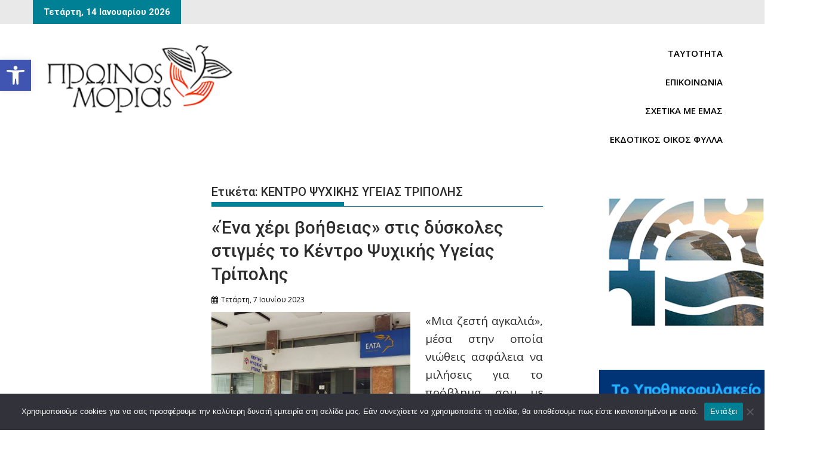

--- FILE ---
content_type: text/html; charset=UTF-8
request_url: https://proinosmorias.gr/tag/%CE%BA%CE%B5%CE%BD%CF%84%CF%81%CE%BF-%CF%88%CF%85%CF%87%CE%B9%CE%BA%CE%B7%CF%83-%CF%85%CE%B3%CE%B5%CE%B9%CE%B1%CF%83-%CF%84%CF%81%CE%B9%CF%80%CE%BF%CE%BB%CE%B7%CF%83/
body_size: 39934
content:
<!DOCTYPE html><html dir="ltr" lang="el" prefix="og: https://ogp.me/ns#">
			<head>

				<meta charset="UTF-8">
		<meta name="viewport" content="width=device-width, initial-scale=1">
		<link rel="profile" href="https://gmpg.org/xfn/11">
		<link rel="pingback" href="https://proinosmorias.gr/xmlrpc.php">
		<title>ΚΕΝΤΡΟ ΨΥΧΙΚΗΣ ΥΓΕΙΑΣ ΤΡΙΠΟΛΗΣ - ΠΡΩΙΝΟΣ ΜΟΡΙΑΣ</title>
	<style>img:is([sizes="auto" i], [sizes^="auto," i]) { contain-intrinsic-size: 3000px 1500px }</style>
	
		<!-- All in One SEO 4.9.3 - aioseo.com -->
	<meta name="robots" content="max-snippet:-1, max-image-preview:large, max-video-preview:-1" />
	<link rel="canonical" href="https://proinosmorias.gr/tag/%ce%ba%ce%b5%ce%bd%cf%84%cf%81%ce%bf-%cf%88%cf%85%cf%87%ce%b9%ce%ba%ce%b7%cf%83-%cf%85%ce%b3%ce%b5%ce%b9%ce%b1%cf%83-%cf%84%cf%81%ce%b9%cf%80%ce%bf%ce%bb%ce%b7%cf%83/" />
	<meta name="generator" content="All in One SEO (AIOSEO) 4.9.3" />
		<script type="application/ld+json" class="aioseo-schema">
			{"@context":"https:\/\/schema.org","@graph":[{"@type":"BreadcrumbList","@id":"https:\/\/proinosmorias.gr\/tag\/%CE%BA%CE%B5%CE%BD%CF%84%CF%81%CE%BF-%CF%88%CF%85%CF%87%CE%B9%CE%BA%CE%B7%CF%83-%CF%85%CE%B3%CE%B5%CE%B9%CE%B1%CF%83-%CF%84%CF%81%CE%B9%CF%80%CE%BF%CE%BB%CE%B7%CF%83\/#breadcrumblist","itemListElement":[{"@type":"ListItem","@id":"https:\/\/proinosmorias.gr#listItem","position":1,"name":"Home","item":"https:\/\/proinosmorias.gr","nextItem":{"@type":"ListItem","@id":"https:\/\/proinosmorias.gr\/tag\/%ce%ba%ce%b5%ce%bd%cf%84%cf%81%ce%bf-%cf%88%cf%85%cf%87%ce%b9%ce%ba%ce%b7%cf%83-%cf%85%ce%b3%ce%b5%ce%b9%ce%b1%cf%83-%cf%84%cf%81%ce%b9%cf%80%ce%bf%ce%bb%ce%b7%cf%83\/#listItem","name":"\u039a\u0395\u039d\u03a4\u03a1\u039f \u03a8\u03a5\u03a7\u0399\u039a\u0397\u03a3 \u03a5\u0393\u0395\u0399\u0391\u03a3 \u03a4\u03a1\u0399\u03a0\u039f\u039b\u0397\u03a3"}},{"@type":"ListItem","@id":"https:\/\/proinosmorias.gr\/tag\/%ce%ba%ce%b5%ce%bd%cf%84%cf%81%ce%bf-%cf%88%cf%85%cf%87%ce%b9%ce%ba%ce%b7%cf%83-%cf%85%ce%b3%ce%b5%ce%b9%ce%b1%cf%83-%cf%84%cf%81%ce%b9%cf%80%ce%bf%ce%bb%ce%b7%cf%83\/#listItem","position":2,"name":"\u039a\u0395\u039d\u03a4\u03a1\u039f \u03a8\u03a5\u03a7\u0399\u039a\u0397\u03a3 \u03a5\u0393\u0395\u0399\u0391\u03a3 \u03a4\u03a1\u0399\u03a0\u039f\u039b\u0397\u03a3","previousItem":{"@type":"ListItem","@id":"https:\/\/proinosmorias.gr#listItem","name":"Home"}}]},{"@type":"CollectionPage","@id":"https:\/\/proinosmorias.gr\/tag\/%CE%BA%CE%B5%CE%BD%CF%84%CF%81%CE%BF-%CF%88%CF%85%CF%87%CE%B9%CE%BA%CE%B7%CF%83-%CF%85%CE%B3%CE%B5%CE%B9%CE%B1%CF%83-%CF%84%CF%81%CE%B9%CF%80%CE%BF%CE%BB%CE%B7%CF%83\/#collectionpage","url":"https:\/\/proinosmorias.gr\/tag\/%CE%BA%CE%B5%CE%BD%CF%84%CF%81%CE%BF-%CF%88%CF%85%CF%87%CE%B9%CE%BA%CE%B7%CF%83-%CF%85%CE%B3%CE%B5%CE%B9%CE%B1%CF%83-%CF%84%CF%81%CE%B9%CF%80%CE%BF%CE%BB%CE%B7%CF%83\/","name":"\u039a\u0395\u039d\u03a4\u03a1\u039f \u03a8\u03a5\u03a7\u0399\u039a\u0397\u03a3 \u03a5\u0393\u0395\u0399\u0391\u03a3 \u03a4\u03a1\u0399\u03a0\u039f\u039b\u0397\u03a3 - \u03a0\u03a1\u03a9\u0399\u039d\u039f\u03a3 \u039c\u039f\u03a1\u0399\u0391\u03a3","inLanguage":"el","isPartOf":{"@id":"https:\/\/proinosmorias.gr\/#website"},"breadcrumb":{"@id":"https:\/\/proinosmorias.gr\/tag\/%CE%BA%CE%B5%CE%BD%CF%84%CF%81%CE%BF-%CF%88%CF%85%CF%87%CE%B9%CE%BA%CE%B7%CF%83-%CF%85%CE%B3%CE%B5%CE%B9%CE%B1%CF%83-%CF%84%CF%81%CE%B9%CF%80%CE%BF%CE%BB%CE%B7%CF%83\/#breadcrumblist"}},{"@type":"Organization","@id":"https:\/\/proinosmorias.gr\/#organization","name":"\u03a0\u03a1\u03a9\u0399\u039d\u039f\u03a3 \u039c\u039f\u03a1\u0399\u0391\u03a3","description":"\u0397\u03bc\u03b5\u03c1\u03ae\u03c3\u03b9\u03b1 \u03b5\u03c6\u03b7\u03bc\u03b5\u03c1\u03af\u03b4\u03b1 \u03c4\u03b7\u03c2 \u0391\u03c1\u03ba\u03b1\u03b4\u03af\u03b1\u03c2","url":"https:\/\/proinosmorias.gr\/","telephone":"+302710235180","logo":{"@type":"ImageObject","url":"https:\/\/proinosmorias.gr\/wp-content\/uploads\/2023\/10\/cropped-TITLOS-PR.-MORIAS-\u03b1\u03bd\u03c4\u03af\u03b3\u03c1\u03b1\u03c6\u03bf-scaled-1.jpg","@id":"https:\/\/proinosmorias.gr\/tag\/%CE%BA%CE%B5%CE%BD%CF%84%CF%81%CE%BF-%CF%88%CF%85%CF%87%CE%B9%CE%BA%CE%B7%CF%83-%CF%85%CE%B3%CE%B5%CE%B9%CE%B1%CF%83-%CF%84%CF%81%CE%B9%CF%80%CE%BF%CE%BB%CE%B7%CF%83\/#organizationLogo","width":290,"height":103,"caption":"cropped TITLOS PR. MORIAS \u03b1\u03bd\u03c4\u03af\u03b3\u03c1\u03b1\u03c6\u03bf scaled 1"},"image":{"@id":"https:\/\/proinosmorias.gr\/tag\/%CE%BA%CE%B5%CE%BD%CF%84%CF%81%CE%BF-%CF%88%CF%85%CF%87%CE%B9%CE%BA%CE%B7%CF%83-%CF%85%CE%B3%CE%B5%CE%B9%CE%B1%CF%83-%CF%84%CF%81%CE%B9%CF%80%CE%BF%CE%BB%CE%B7%CF%83\/#organizationLogo"},"sameAs":["https:\/\/www.facebook.com\/profile.php?id=100063463840028"]},{"@type":"WebSite","@id":"https:\/\/proinosmorias.gr\/#website","url":"https:\/\/proinosmorias.gr\/","name":"\u03a0\u03a1\u03a9\u0399\u039d\u039f\u03a3 \u039c\u039f\u03a1\u0399\u0391\u03a3","description":"\u0397\u03bc\u03b5\u03c1\u03ae\u03c3\u03b9\u03b1 \u03b5\u03c6\u03b7\u03bc\u03b5\u03c1\u03af\u03b4\u03b1 \u03c4\u03b7\u03c2 \u0391\u03c1\u03ba\u03b1\u03b4\u03af\u03b1\u03c2","inLanguage":"el","publisher":{"@id":"https:\/\/proinosmorias.gr\/#organization"}}]}
		</script>
		<!-- All in One SEO -->

<!-- Google tag (gtag.js) consent mode dataLayer added by Site Kit -->
<script type="text/javascript" id="google_gtagjs-js-consent-mode-data-layer">
/* <![CDATA[ */
window.dataLayer = window.dataLayer || [];function gtag(){dataLayer.push(arguments);}
gtag('consent', 'default', {"ad_personalization":"denied","ad_storage":"denied","ad_user_data":"denied","analytics_storage":"denied","functionality_storage":"denied","security_storage":"denied","personalization_storage":"denied","region":["AT","BE","BG","CH","CY","CZ","DE","DK","EE","ES","FI","FR","GB","GR","HR","HU","IE","IS","IT","LI","LT","LU","LV","MT","NL","NO","PL","PT","RO","SE","SI","SK"],"wait_for_update":500});
window._googlesitekitConsentCategoryMap = {"statistics":["analytics_storage"],"marketing":["ad_storage","ad_user_data","ad_personalization"],"functional":["functionality_storage","security_storage"],"preferences":["personalization_storage"]};
window._googlesitekitConsents = {"ad_personalization":"denied","ad_storage":"denied","ad_user_data":"denied","analytics_storage":"denied","functionality_storage":"denied","security_storage":"denied","personalization_storage":"denied","region":["AT","BE","BG","CH","CY","CZ","DE","DK","EE","ES","FI","FR","GB","GR","HR","HU","IE","IS","IT","LI","LT","LU","LV","MT","NL","NO","PL","PT","RO","SE","SI","SK"],"wait_for_update":500};
/* ]]> */
</script>
<!-- End Google tag (gtag.js) consent mode dataLayer added by Site Kit -->
<link rel='dns-prefetch' href='//static.addtoany.com' />
<link rel='dns-prefetch' href='//www.googletagmanager.com' />
<link rel='dns-prefetch' href='//fonts.googleapis.com' />
<link rel='dns-prefetch' href='//pagead2.googlesyndication.com' />
<link rel='dns-prefetch' href='//fundingchoicesmessages.google.com' />
<link rel="alternate" type="application/rss+xml" title="Ροή RSS &raquo; ΠΡΩΙΝΟΣ ΜΟΡΙΑΣ" href="https://proinosmorias.gr/feed/" />
<link rel="alternate" type="application/rss+xml" title="Ετικέτα ροής ΠΡΩΙΝΟΣ ΜΟΡΙΑΣ &raquo; ΚΕΝΤΡΟ ΨΥΧΙΚΗΣ ΥΓΕΙΑΣ ΤΡΙΠΟΛΗΣ" href="https://proinosmorias.gr/tag/%ce%ba%ce%b5%ce%bd%cf%84%cf%81%ce%bf-%cf%88%cf%85%cf%87%ce%b9%ce%ba%ce%b7%cf%83-%cf%85%ce%b3%ce%b5%ce%b9%ce%b1%cf%83-%cf%84%cf%81%ce%b9%cf%80%ce%bf%ce%bb%ce%b7%cf%83/feed/" />
<script type="text/javascript">
/* <![CDATA[ */
window._wpemojiSettings = {"baseUrl":"https:\/\/s.w.org\/images\/core\/emoji\/16.0.1\/72x72\/","ext":".png","svgUrl":"https:\/\/s.w.org\/images\/core\/emoji\/16.0.1\/svg\/","svgExt":".svg","source":{"concatemoji":"https:\/\/proinosmorias.gr\/wp-includes\/js\/wp-emoji-release.min.js?ver=6.8.3"}};
/*! This file is auto-generated */
!function(s,n){var o,i,e;function c(e){try{var t={supportTests:e,timestamp:(new Date).valueOf()};sessionStorage.setItem(o,JSON.stringify(t))}catch(e){}}function p(e,t,n){e.clearRect(0,0,e.canvas.width,e.canvas.height),e.fillText(t,0,0);var t=new Uint32Array(e.getImageData(0,0,e.canvas.width,e.canvas.height).data),a=(e.clearRect(0,0,e.canvas.width,e.canvas.height),e.fillText(n,0,0),new Uint32Array(e.getImageData(0,0,e.canvas.width,e.canvas.height).data));return t.every(function(e,t){return e===a[t]})}function u(e,t){e.clearRect(0,0,e.canvas.width,e.canvas.height),e.fillText(t,0,0);for(var n=e.getImageData(16,16,1,1),a=0;a<n.data.length;a++)if(0!==n.data[a])return!1;return!0}function f(e,t,n,a){switch(t){case"flag":return n(e,"\ud83c\udff3\ufe0f\u200d\u26a7\ufe0f","\ud83c\udff3\ufe0f\u200b\u26a7\ufe0f")?!1:!n(e,"\ud83c\udde8\ud83c\uddf6","\ud83c\udde8\u200b\ud83c\uddf6")&&!n(e,"\ud83c\udff4\udb40\udc67\udb40\udc62\udb40\udc65\udb40\udc6e\udb40\udc67\udb40\udc7f","\ud83c\udff4\u200b\udb40\udc67\u200b\udb40\udc62\u200b\udb40\udc65\u200b\udb40\udc6e\u200b\udb40\udc67\u200b\udb40\udc7f");case"emoji":return!a(e,"\ud83e\udedf")}return!1}function g(e,t,n,a){var r="undefined"!=typeof WorkerGlobalScope&&self instanceof WorkerGlobalScope?new OffscreenCanvas(300,150):s.createElement("canvas"),o=r.getContext("2d",{willReadFrequently:!0}),i=(o.textBaseline="top",o.font="600 32px Arial",{});return e.forEach(function(e){i[e]=t(o,e,n,a)}),i}function t(e){var t=s.createElement("script");t.src=e,t.defer=!0,s.head.appendChild(t)}"undefined"!=typeof Promise&&(o="wpEmojiSettingsSupports",i=["flag","emoji"],n.supports={everything:!0,everythingExceptFlag:!0},e=new Promise(function(e){s.addEventListener("DOMContentLoaded",e,{once:!0})}),new Promise(function(t){var n=function(){try{var e=JSON.parse(sessionStorage.getItem(o));if("object"==typeof e&&"number"==typeof e.timestamp&&(new Date).valueOf()<e.timestamp+604800&&"object"==typeof e.supportTests)return e.supportTests}catch(e){}return null}();if(!n){if("undefined"!=typeof Worker&&"undefined"!=typeof OffscreenCanvas&&"undefined"!=typeof URL&&URL.createObjectURL&&"undefined"!=typeof Blob)try{var e="postMessage("+g.toString()+"("+[JSON.stringify(i),f.toString(),p.toString(),u.toString()].join(",")+"));",a=new Blob([e],{type:"text/javascript"}),r=new Worker(URL.createObjectURL(a),{name:"wpTestEmojiSupports"});return void(r.onmessage=function(e){c(n=e.data),r.terminate(),t(n)})}catch(e){}c(n=g(i,f,p,u))}t(n)}).then(function(e){for(var t in e)n.supports[t]=e[t],n.supports.everything=n.supports.everything&&n.supports[t],"flag"!==t&&(n.supports.everythingExceptFlag=n.supports.everythingExceptFlag&&n.supports[t]);n.supports.everythingExceptFlag=n.supports.everythingExceptFlag&&!n.supports.flag,n.DOMReady=!1,n.readyCallback=function(){n.DOMReady=!0}}).then(function(){return e}).then(function(){var e;n.supports.everything||(n.readyCallback(),(e=n.source||{}).concatemoji?t(e.concatemoji):e.wpemoji&&e.twemoji&&(t(e.twemoji),t(e.wpemoji)))}))}((window,document),window._wpemojiSettings);
/* ]]> */
</script>

<style id='wp-emoji-styles-inline-css' type='text/css'>

	img.wp-smiley, img.emoji {
		display: inline !important;
		border: none !important;
		box-shadow: none !important;
		height: 1em !important;
		width: 1em !important;
		margin: 0 0.07em !important;
		vertical-align: -0.1em !important;
		background: none !important;
		padding: 0 !important;
	}
</style>
<link rel='stylesheet' id='wp-block-library-css' href='https://proinosmorias.gr/wp-includes/css/dist/block-library/style.min.css?ver=6.8.3' type='text/css' media='all' />
<style id='wp-block-library-theme-inline-css' type='text/css'>
.wp-block-audio :where(figcaption){color:#555;font-size:13px;text-align:center}.is-dark-theme .wp-block-audio :where(figcaption){color:#ffffffa6}.wp-block-audio{margin:0 0 1em}.wp-block-code{border:1px solid #ccc;border-radius:4px;font-family:Menlo,Consolas,monaco,monospace;padding:.8em 1em}.wp-block-embed :where(figcaption){color:#555;font-size:13px;text-align:center}.is-dark-theme .wp-block-embed :where(figcaption){color:#ffffffa6}.wp-block-embed{margin:0 0 1em}.blocks-gallery-caption{color:#555;font-size:13px;text-align:center}.is-dark-theme .blocks-gallery-caption{color:#ffffffa6}:root :where(.wp-block-image figcaption){color:#555;font-size:13px;text-align:center}.is-dark-theme :root :where(.wp-block-image figcaption){color:#ffffffa6}.wp-block-image{margin:0 0 1em}.wp-block-pullquote{border-bottom:4px solid;border-top:4px solid;color:currentColor;margin-bottom:1.75em}.wp-block-pullquote cite,.wp-block-pullquote footer,.wp-block-pullquote__citation{color:currentColor;font-size:.8125em;font-style:normal;text-transform:uppercase}.wp-block-quote{border-left:.25em solid;margin:0 0 1.75em;padding-left:1em}.wp-block-quote cite,.wp-block-quote footer{color:currentColor;font-size:.8125em;font-style:normal;position:relative}.wp-block-quote:where(.has-text-align-right){border-left:none;border-right:.25em solid;padding-left:0;padding-right:1em}.wp-block-quote:where(.has-text-align-center){border:none;padding-left:0}.wp-block-quote.is-large,.wp-block-quote.is-style-large,.wp-block-quote:where(.is-style-plain){border:none}.wp-block-search .wp-block-search__label{font-weight:700}.wp-block-search__button{border:1px solid #ccc;padding:.375em .625em}:where(.wp-block-group.has-background){padding:1.25em 2.375em}.wp-block-separator.has-css-opacity{opacity:.4}.wp-block-separator{border:none;border-bottom:2px solid;margin-left:auto;margin-right:auto}.wp-block-separator.has-alpha-channel-opacity{opacity:1}.wp-block-separator:not(.is-style-wide):not(.is-style-dots){width:100px}.wp-block-separator.has-background:not(.is-style-dots){border-bottom:none;height:1px}.wp-block-separator.has-background:not(.is-style-wide):not(.is-style-dots){height:2px}.wp-block-table{margin:0 0 1em}.wp-block-table td,.wp-block-table th{word-break:normal}.wp-block-table :where(figcaption){color:#555;font-size:13px;text-align:center}.is-dark-theme .wp-block-table :where(figcaption){color:#ffffffa6}.wp-block-video :where(figcaption){color:#555;font-size:13px;text-align:center}.is-dark-theme .wp-block-video :where(figcaption){color:#ffffffa6}.wp-block-video{margin:0 0 1em}:root :where(.wp-block-template-part.has-background){margin-bottom:0;margin-top:0;padding:1.25em 2.375em}
</style>
<style id='classic-theme-styles-inline-css' type='text/css'>
/*! This file is auto-generated */
.wp-block-button__link{color:#fff;background-color:#32373c;border-radius:9999px;box-shadow:none;text-decoration:none;padding:calc(.667em + 2px) calc(1.333em + 2px);font-size:1.125em}.wp-block-file__button{background:#32373c;color:#fff;text-decoration:none}
</style>
<link rel='stylesheet' id='aioseo/css/src/vue/standalone/blocks/table-of-contents/global.scss-css' href='https://proinosmorias.gr/wp-content/plugins/all-in-one-seo-pack/dist/Lite/assets/css/table-of-contents/global.e90f6d47.css?ver=4.9.3' type='text/css' media='all' />
<link rel='stylesheet' id='magnific-popup-css' href='https://proinosmorias.gr/wp-content/plugins/gutentor/assets/library/magnific-popup/magnific-popup.min.css?ver=1.8.0' type='text/css' media='all' />
<link rel='stylesheet' id='slick-css' href='https://proinosmorias.gr/wp-content/plugins/gutentor/assets/library/slick/slick.min.css?ver=1.8.1' type='text/css' media='all' />
<style id='pdfemb-pdf-embedder-viewer-style-inline-css' type='text/css'>
.wp-block-pdfemb-pdf-embedder-viewer{max-width:none}

</style>
<style id='filebird-block-filebird-gallery-style-inline-css' type='text/css'>
ul.filebird-block-filebird-gallery{margin:auto!important;padding:0!important;width:100%}ul.filebird-block-filebird-gallery.layout-grid{display:grid;grid-gap:20px;align-items:stretch;grid-template-columns:repeat(var(--columns),1fr);justify-items:stretch}ul.filebird-block-filebird-gallery.layout-grid li img{border:1px solid #ccc;box-shadow:2px 2px 6px 0 rgba(0,0,0,.3);height:100%;max-width:100%;-o-object-fit:cover;object-fit:cover;width:100%}ul.filebird-block-filebird-gallery.layout-masonry{-moz-column-count:var(--columns);-moz-column-gap:var(--space);column-gap:var(--space);-moz-column-width:var(--min-width);columns:var(--min-width) var(--columns);display:block;overflow:auto}ul.filebird-block-filebird-gallery.layout-masonry li{margin-bottom:var(--space)}ul.filebird-block-filebird-gallery li{list-style:none}ul.filebird-block-filebird-gallery li figure{height:100%;margin:0;padding:0;position:relative;width:100%}ul.filebird-block-filebird-gallery li figure figcaption{background:linear-gradient(0deg,rgba(0,0,0,.7),rgba(0,0,0,.3) 70%,transparent);bottom:0;box-sizing:border-box;color:#fff;font-size:.8em;margin:0;max-height:100%;overflow:auto;padding:3em .77em .7em;position:absolute;text-align:center;width:100%;z-index:2}ul.filebird-block-filebird-gallery li figure figcaption a{color:inherit}

</style>
<link rel='stylesheet' id='fontawesome-css' href='https://proinosmorias.gr/wp-content/plugins/gutentor/assets/library/fontawesome/css/all.min.css?ver=5.12.0' type='text/css' media='all' />
<link rel='stylesheet' id='wpness-grid-css' href='https://proinosmorias.gr/wp-content/plugins/gutentor/assets/library/wpness-grid/wpness-grid.css?ver=1.0.0' type='text/css' media='all' />
<link rel='stylesheet' id='animate-css' href='https://proinosmorias.gr/wp-content/plugins/gutentor/assets/library/animatecss/animate.min.css?ver=3.7.2' type='text/css' media='all' />
<link rel='stylesheet' id='wp-components-css' href='https://proinosmorias.gr/wp-includes/css/dist/components/style.min.css?ver=6.8.3' type='text/css' media='all' />
<link rel='stylesheet' id='wp-preferences-css' href='https://proinosmorias.gr/wp-includes/css/dist/preferences/style.min.css?ver=6.8.3' type='text/css' media='all' />
<link rel='stylesheet' id='wp-block-editor-css' href='https://proinosmorias.gr/wp-includes/css/dist/block-editor/style.min.css?ver=6.8.3' type='text/css' media='all' />
<link rel='stylesheet' id='wp-reusable-blocks-css' href='https://proinosmorias.gr/wp-includes/css/dist/reusable-blocks/style.min.css?ver=6.8.3' type='text/css' media='all' />
<link rel='stylesheet' id='wp-patterns-css' href='https://proinosmorias.gr/wp-includes/css/dist/patterns/style.min.css?ver=6.8.3' type='text/css' media='all' />
<link rel='stylesheet' id='wp-editor-css' href='https://proinosmorias.gr/wp-includes/css/dist/editor/style.min.css?ver=6.8.3' type='text/css' media='all' />
<link rel='stylesheet' id='gutentor-css' href='https://proinosmorias.gr/wp-content/plugins/gutentor/dist/blocks.style.build.css?ver=3.5.4' type='text/css' media='all' />
<style id='global-styles-inline-css' type='text/css'>
:root{--wp--preset--aspect-ratio--square: 1;--wp--preset--aspect-ratio--4-3: 4/3;--wp--preset--aspect-ratio--3-4: 3/4;--wp--preset--aspect-ratio--3-2: 3/2;--wp--preset--aspect-ratio--2-3: 2/3;--wp--preset--aspect-ratio--16-9: 16/9;--wp--preset--aspect-ratio--9-16: 9/16;--wp--preset--color--black: #000000;--wp--preset--color--cyan-bluish-gray: #abb8c3;--wp--preset--color--white: #ffffff;--wp--preset--color--pale-pink: #f78da7;--wp--preset--color--vivid-red: #cf2e2e;--wp--preset--color--luminous-vivid-orange: #ff6900;--wp--preset--color--luminous-vivid-amber: #fcb900;--wp--preset--color--light-green-cyan: #7bdcb5;--wp--preset--color--vivid-green-cyan: #00d084;--wp--preset--color--pale-cyan-blue: #8ed1fc;--wp--preset--color--vivid-cyan-blue: #0693e3;--wp--preset--color--vivid-purple: #9b51e0;--wp--preset--gradient--vivid-cyan-blue-to-vivid-purple: linear-gradient(135deg,rgba(6,147,227,1) 0%,rgb(155,81,224) 100%);--wp--preset--gradient--light-green-cyan-to-vivid-green-cyan: linear-gradient(135deg,rgb(122,220,180) 0%,rgb(0,208,130) 100%);--wp--preset--gradient--luminous-vivid-amber-to-luminous-vivid-orange: linear-gradient(135deg,rgba(252,185,0,1) 0%,rgba(255,105,0,1) 100%);--wp--preset--gradient--luminous-vivid-orange-to-vivid-red: linear-gradient(135deg,rgba(255,105,0,1) 0%,rgb(207,46,46) 100%);--wp--preset--gradient--very-light-gray-to-cyan-bluish-gray: linear-gradient(135deg,rgb(238,238,238) 0%,rgb(169,184,195) 100%);--wp--preset--gradient--cool-to-warm-spectrum: linear-gradient(135deg,rgb(74,234,220) 0%,rgb(151,120,209) 20%,rgb(207,42,186) 40%,rgb(238,44,130) 60%,rgb(251,105,98) 80%,rgb(254,248,76) 100%);--wp--preset--gradient--blush-light-purple: linear-gradient(135deg,rgb(255,206,236) 0%,rgb(152,150,240) 100%);--wp--preset--gradient--blush-bordeaux: linear-gradient(135deg,rgb(254,205,165) 0%,rgb(254,45,45) 50%,rgb(107,0,62) 100%);--wp--preset--gradient--luminous-dusk: linear-gradient(135deg,rgb(255,203,112) 0%,rgb(199,81,192) 50%,rgb(65,88,208) 100%);--wp--preset--gradient--pale-ocean: linear-gradient(135deg,rgb(255,245,203) 0%,rgb(182,227,212) 50%,rgb(51,167,181) 100%);--wp--preset--gradient--electric-grass: linear-gradient(135deg,rgb(202,248,128) 0%,rgb(113,206,126) 100%);--wp--preset--gradient--midnight: linear-gradient(135deg,rgb(2,3,129) 0%,rgb(40,116,252) 100%);--wp--preset--font-size--small: 13px;--wp--preset--font-size--medium: 20px;--wp--preset--font-size--large: 36px;--wp--preset--font-size--x-large: 42px;--wp--preset--spacing--20: 0.44rem;--wp--preset--spacing--30: 0.67rem;--wp--preset--spacing--40: 1rem;--wp--preset--spacing--50: 1.5rem;--wp--preset--spacing--60: 2.25rem;--wp--preset--spacing--70: 3.38rem;--wp--preset--spacing--80: 5.06rem;--wp--preset--shadow--natural: 6px 6px 9px rgba(0, 0, 0, 0.2);--wp--preset--shadow--deep: 12px 12px 50px rgba(0, 0, 0, 0.4);--wp--preset--shadow--sharp: 6px 6px 0px rgba(0, 0, 0, 0.2);--wp--preset--shadow--outlined: 6px 6px 0px -3px rgba(255, 255, 255, 1), 6px 6px rgba(0, 0, 0, 1);--wp--preset--shadow--crisp: 6px 6px 0px rgba(0, 0, 0, 1);}:where(.is-layout-flex){gap: 0.5em;}:where(.is-layout-grid){gap: 0.5em;}body .is-layout-flex{display: flex;}.is-layout-flex{flex-wrap: wrap;align-items: center;}.is-layout-flex > :is(*, div){margin: 0;}body .is-layout-grid{display: grid;}.is-layout-grid > :is(*, div){margin: 0;}:where(.wp-block-columns.is-layout-flex){gap: 2em;}:where(.wp-block-columns.is-layout-grid){gap: 2em;}:where(.wp-block-post-template.is-layout-flex){gap: 1.25em;}:where(.wp-block-post-template.is-layout-grid){gap: 1.25em;}.has-black-color{color: var(--wp--preset--color--black) !important;}.has-cyan-bluish-gray-color{color: var(--wp--preset--color--cyan-bluish-gray) !important;}.has-white-color{color: var(--wp--preset--color--white) !important;}.has-pale-pink-color{color: var(--wp--preset--color--pale-pink) !important;}.has-vivid-red-color{color: var(--wp--preset--color--vivid-red) !important;}.has-luminous-vivid-orange-color{color: var(--wp--preset--color--luminous-vivid-orange) !important;}.has-luminous-vivid-amber-color{color: var(--wp--preset--color--luminous-vivid-amber) !important;}.has-light-green-cyan-color{color: var(--wp--preset--color--light-green-cyan) !important;}.has-vivid-green-cyan-color{color: var(--wp--preset--color--vivid-green-cyan) !important;}.has-pale-cyan-blue-color{color: var(--wp--preset--color--pale-cyan-blue) !important;}.has-vivid-cyan-blue-color{color: var(--wp--preset--color--vivid-cyan-blue) !important;}.has-vivid-purple-color{color: var(--wp--preset--color--vivid-purple) !important;}.has-black-background-color{background-color: var(--wp--preset--color--black) !important;}.has-cyan-bluish-gray-background-color{background-color: var(--wp--preset--color--cyan-bluish-gray) !important;}.has-white-background-color{background-color: var(--wp--preset--color--white) !important;}.has-pale-pink-background-color{background-color: var(--wp--preset--color--pale-pink) !important;}.has-vivid-red-background-color{background-color: var(--wp--preset--color--vivid-red) !important;}.has-luminous-vivid-orange-background-color{background-color: var(--wp--preset--color--luminous-vivid-orange) !important;}.has-luminous-vivid-amber-background-color{background-color: var(--wp--preset--color--luminous-vivid-amber) !important;}.has-light-green-cyan-background-color{background-color: var(--wp--preset--color--light-green-cyan) !important;}.has-vivid-green-cyan-background-color{background-color: var(--wp--preset--color--vivid-green-cyan) !important;}.has-pale-cyan-blue-background-color{background-color: var(--wp--preset--color--pale-cyan-blue) !important;}.has-vivid-cyan-blue-background-color{background-color: var(--wp--preset--color--vivid-cyan-blue) !important;}.has-vivid-purple-background-color{background-color: var(--wp--preset--color--vivid-purple) !important;}.has-black-border-color{border-color: var(--wp--preset--color--black) !important;}.has-cyan-bluish-gray-border-color{border-color: var(--wp--preset--color--cyan-bluish-gray) !important;}.has-white-border-color{border-color: var(--wp--preset--color--white) !important;}.has-pale-pink-border-color{border-color: var(--wp--preset--color--pale-pink) !important;}.has-vivid-red-border-color{border-color: var(--wp--preset--color--vivid-red) !important;}.has-luminous-vivid-orange-border-color{border-color: var(--wp--preset--color--luminous-vivid-orange) !important;}.has-luminous-vivid-amber-border-color{border-color: var(--wp--preset--color--luminous-vivid-amber) !important;}.has-light-green-cyan-border-color{border-color: var(--wp--preset--color--light-green-cyan) !important;}.has-vivid-green-cyan-border-color{border-color: var(--wp--preset--color--vivid-green-cyan) !important;}.has-pale-cyan-blue-border-color{border-color: var(--wp--preset--color--pale-cyan-blue) !important;}.has-vivid-cyan-blue-border-color{border-color: var(--wp--preset--color--vivid-cyan-blue) !important;}.has-vivid-purple-border-color{border-color: var(--wp--preset--color--vivid-purple) !important;}.has-vivid-cyan-blue-to-vivid-purple-gradient-background{background: var(--wp--preset--gradient--vivid-cyan-blue-to-vivid-purple) !important;}.has-light-green-cyan-to-vivid-green-cyan-gradient-background{background: var(--wp--preset--gradient--light-green-cyan-to-vivid-green-cyan) !important;}.has-luminous-vivid-amber-to-luminous-vivid-orange-gradient-background{background: var(--wp--preset--gradient--luminous-vivid-amber-to-luminous-vivid-orange) !important;}.has-luminous-vivid-orange-to-vivid-red-gradient-background{background: var(--wp--preset--gradient--luminous-vivid-orange-to-vivid-red) !important;}.has-very-light-gray-to-cyan-bluish-gray-gradient-background{background: var(--wp--preset--gradient--very-light-gray-to-cyan-bluish-gray) !important;}.has-cool-to-warm-spectrum-gradient-background{background: var(--wp--preset--gradient--cool-to-warm-spectrum) !important;}.has-blush-light-purple-gradient-background{background: var(--wp--preset--gradient--blush-light-purple) !important;}.has-blush-bordeaux-gradient-background{background: var(--wp--preset--gradient--blush-bordeaux) !important;}.has-luminous-dusk-gradient-background{background: var(--wp--preset--gradient--luminous-dusk) !important;}.has-pale-ocean-gradient-background{background: var(--wp--preset--gradient--pale-ocean) !important;}.has-electric-grass-gradient-background{background: var(--wp--preset--gradient--electric-grass) !important;}.has-midnight-gradient-background{background: var(--wp--preset--gradient--midnight) !important;}.has-small-font-size{font-size: var(--wp--preset--font-size--small) !important;}.has-medium-font-size{font-size: var(--wp--preset--font-size--medium) !important;}.has-large-font-size{font-size: var(--wp--preset--font-size--large) !important;}.has-x-large-font-size{font-size: var(--wp--preset--font-size--x-large) !important;}
:where(.wp-block-post-template.is-layout-flex){gap: 1.25em;}:where(.wp-block-post-template.is-layout-grid){gap: 1.25em;}
:where(.wp-block-columns.is-layout-flex){gap: 2em;}:where(.wp-block-columns.is-layout-grid){gap: 2em;}
:root :where(.wp-block-pullquote){font-size: 1.5em;line-height: 1.6;}
</style>
<link rel='stylesheet' id='cookie-notice-front-css' href='https://proinosmorias.gr/wp-content/plugins/cookie-notice/css/front.min.css?ver=2.5.11' type='text/css' media='all' />
<link rel='stylesheet' id='dashicons-css' href='https://proinosmorias.gr/wp-includes/css/dashicons.min.css?ver=6.8.3' type='text/css' media='all' />
<link rel='stylesheet' id='rmp-menu-styles-css' href='https://proinosmorias.gr/wp-content/uploads/rmp-menu/css/rmp-menu.css?ver=111' type='text/css' media='all' />
<link rel='stylesheet' id='p2hc-category-posts-css' href='https://proinosmorias.gr/wp-content/plugins/simple-category-posts-widget/css/p2hc-category-posts.css?ver=0.1' type='text/css' media='all' />
<link rel='stylesheet' id='widgetopts-styles-css' href='https://proinosmorias.gr/wp-content/plugins/widget-options/assets/css/widget-options.css?ver=4.1.3' type='text/css' media='all' />
<link rel='stylesheet' id='wpa-style-css' href='https://proinosmorias.gr/wp-content/plugins/wp-accessibility/css/wpa-style.css?ver=2.2.5' type='text/css' media='all' />
<style id='wpa-style-inline-css' type='text/css'>
:root { --admin-bar-top : 7px; }
</style>
<link rel='stylesheet' id='pojo-a11y-css' href='https://proinosmorias.gr/wp-content/plugins/pojo-accessibility/modules/legacy/assets/css/style.min.css?ver=1.0.0' type='text/css' media='all' />
<link rel='stylesheet' id='jquery-bxslider-css' href='https://proinosmorias.gr/wp-content/themes/supermag/assets/library/bxslider/css/jquery.bxslider.min.css?ver=4.2.5' type='text/css' media='all' />
<link rel='stylesheet' id='supermag-googleapis-css' href='//fonts.googleapis.com/css?family=Open+Sans%3A600%2C400%7CRoboto%3A300italic%2C400%2C500%2C700&#038;ver=1.0.1' type='text/css' media='all' />
<link rel='stylesheet' id='font-awesome-css' href='https://proinosmorias.gr/wp-content/plugins/elementor/assets/lib/font-awesome/css/font-awesome.min.css?ver=4.7.0' type='text/css' media='all' />
<link rel='stylesheet' id='supermag-style-css' href='https://proinosmorias.gr/wp-content/themes/supermag/style.css?ver=1.4.9' type='text/css' media='all' />
<style id='supermag-style-inline-css' type='text/css'>

            mark,
            .comment-form .form-submit input,
            .read-more,
            .bn-title,
            .home-icon.front_page_on,
            .header-wrapper .menu li:hover > a,
            .header-wrapper .menu > li.current-menu-item a,
            .header-wrapper .menu > li.current-menu-parent a,
            .header-wrapper .menu > li.current_page_parent a,
            .header-wrapper .menu > li.current_page_ancestor a,
            .header-wrapper .menu > li.current-menu-item > a:before,
            .header-wrapper .menu > li.current-menu-parent > a:before,
            .header-wrapper .menu > li.current_page_parent > a:before,
            .header-wrapper .menu > li.current_page_ancestor > a:before,
            .header-wrapper .main-navigation ul ul.sub-menu li:hover > a,
            .header-wrapper .main-navigation ul ul.children li:hover > a,
            .slider-section .cat-links a,
            .featured-desc .below-entry-meta .cat-links a,
            #calendar_wrap #wp-calendar #today,
            #calendar_wrap #wp-calendar #today a,
            .wpcf7-form input.wpcf7-submit:hover,
            .breadcrumb{
                background: #008094;
            }
        
            a:hover,
            .screen-reader-text:focus,
            .bn-content a:hover,
            .socials a:hover,
            .site-title a,
            .search-block input#menu-search,
            .widget_search input#s,
            .search-block #searchsubmit,
            .widget_search #searchsubmit,
            .footer-sidebar .featured-desc .above-entry-meta a:hover,
            .slider-section .slide-title:hover,
            .besides-slider .post-title a:hover,
            .slider-feature-wrap a:hover,
            .slider-section .bx-controls-direction a,
            .besides-slider .beside-post:hover .beside-caption,
            .besides-slider .beside-post:hover .beside-caption a:hover,
            .featured-desc .above-entry-meta span:hover,
            .posted-on a:hover,
            .cat-links a:hover,
            .comments-link a:hover,
            .edit-link a:hover,
            .tags-links a:hover,
            .byline a:hover,
            .nav-links a:hover,
            #supermag-breadcrumbs a:hover,
            .wpcf7-form input.wpcf7-submit,
             .woocommerce nav.woocommerce-pagination ul li a:focus, 
             .woocommerce nav.woocommerce-pagination ul li a:hover, 
             .woocommerce nav.woocommerce-pagination ul li span.current{
                color: #008094;
            }
            .search-block input#menu-search,
            .widget_search input#s,
            .tagcloud a{
                border: 1px solid #008094;
            }
            .footer-wrapper .border,
            .nav-links .nav-previous a:hover,
            .nav-links .nav-next a:hover{
                border-top: 1px solid #008094;
            }
             .besides-slider .beside-post{
                border-bottom: 3px solid #008094;
            }
            .widget-title,
            .footer-wrapper,
            .page-header .page-title,
            .single .entry-header .entry-title,
            .page .entry-header .entry-title{
                border-bottom: 1px solid #008094;
            }
            .widget-title:before,
            .page-header .page-title:before,
            .single .entry-header .entry-title:before,
            .page .entry-header .entry-title:before {
                border-bottom: 7px solid #008094;
            }
           .wpcf7-form input.wpcf7-submit,
            article.post.sticky{
                border: 2px solid #008094;
            }
           .breadcrumb::after {
                border-left: 5px solid #008094;
            }
           .rtl .breadcrumb::after {
                border-right: 5px solid #008094;
                border-left:medium none;
            }
           .header-wrapper #site-navigation{
                border-bottom: 5px solid #008094;
            }
           @media screen and (max-width:992px){
                .slicknav_btn.slicknav_open{
                    border: 1px solid #008094;
                }
                 .header-wrapper .main-navigation ul ul.sub-menu li:hover > a,
                 .header-wrapper .main-navigation ul ul.children li:hover > a
                 {
                         background: #2d2d2d;
                 }
                .slicknav_btn.slicknav_open:before{
                    background: #008094;
                    box-shadow: 0 6px 0 0 #008094, 0 12px 0 0 #008094;
                }
                .slicknav_nav li:hover > a,
                .slicknav_nav li.current-menu-ancestor a,
                .slicknav_nav li.current-menu-item  > a,
                .slicknav_nav li.current_page_item a,
                .slicknav_nav li.current_page_item .slicknav_item span,
                .slicknav_nav li .slicknav_item:hover a{
                    color: #008094;
                }
            }
                    .cat-links .at-cat-item-4{
                    background: #008094!important;
                    color : #fff!important;
                    }
                    
                    .cat-links .at-cat-item-4:hover{
                    background: #2d2d2d!important;
                    color : #fff!important;
                    }
                    
                    .cat-links .at-cat-item-6{
                    background: #008094!important;
                    color : #fff!important;
                    }
                    
                    .cat-links .at-cat-item-6:hover{
                    background: #2d2d2d!important;
                    color : #fff!important;
                    }
                    
                    .cat-links .at-cat-item-7{
                    background: #008094!important;
                    color : #fff!important;
                    }
                    
                    .cat-links .at-cat-item-7:hover{
                    background: #2d2d2d!important;
                    color : #fff!important;
                    }
                    
                    .cat-links .at-cat-item-8{
                    background: #008094!important;
                    color : #fff!important;
                    }
                    
                    .cat-links .at-cat-item-8:hover{
                    background: #2d2d2d!important;
                    color : #fff!important;
                    }
                    
                    .cat-links .at-cat-item-9{
                    background: #008094!important;
                    color : #fff!important;
                    }
                    
                    .cat-links .at-cat-item-9:hover{
                    background: #2d2d2d!important;
                    color : #fff!important;
                    }
                    
                    .cat-links .at-cat-item-10{
                    background: #008094!important;
                    color : #fff!important;
                    }
                    
                    .cat-links .at-cat-item-10:hover{
                    background: #2d2d2d!important;
                    color : #fff!important;
                    }
                    
                    .cat-links .at-cat-item-11{
                    background: #008094!important;
                    color : #fff!important;
                    }
                    
                    .cat-links .at-cat-item-11:hover{
                    background: #2d2d2d!important;
                    color : #fff!important;
                    }
                    
                    .cat-links .at-cat-item-12{
                    background: #008094!important;
                    color : #fff!important;
                    }
                    
                    .cat-links .at-cat-item-12:hover{
                    background: #2d2d2d!important;
                    color : #fff!important;
                    }
                    
                    .cat-links .at-cat-item-13{
                    background: #008094!important;
                    color : #fff!important;
                    }
                    
                    .cat-links .at-cat-item-13:hover{
                    background: #2d2d2d!important;
                    color : #fff!important;
                    }
                    
                    .cat-links .at-cat-item-14{
                    background: #008094!important;
                    color : #fff!important;
                    }
                    
                    .cat-links .at-cat-item-14:hover{
                    background: #2d2d2d!important;
                    color : #fff!important;
                    }
                    
                    .cat-links .at-cat-item-15{
                    background: #008094!important;
                    color : #fff!important;
                    }
                    
                    .cat-links .at-cat-item-15:hover{
                    background: #2d2d2d!important;
                    color : #fff!important;
                    }
                    
                    .cat-links .at-cat-item-16{
                    background: #008094!important;
                    color : #fff!important;
                    }
                    
                    .cat-links .at-cat-item-16:hover{
                    background: #2d2d2d!important;
                    color : #fff!important;
                    }
                    
                    .cat-links .at-cat-item-17{
                    background: #008094!important;
                    color : #fff!important;
                    }
                    
                    .cat-links .at-cat-item-17:hover{
                    background: #2d2d2d!important;
                    color : #fff!important;
                    }
                    
                    .cat-links .at-cat-item-18{
                    background: #008094!important;
                    color : #fff!important;
                    }
                    
                    .cat-links .at-cat-item-18:hover{
                    background: #2d2d2d!important;
                    color : #fff!important;
                    }
                    
                    .cat-links .at-cat-item-21{
                    background: #008094!important;
                    color : #fff!important;
                    }
                    
                    .cat-links .at-cat-item-21:hover{
                    background: #2d2d2d!important;
                    color : #fff!important;
                    }
                    
                    .cat-links .at-cat-item-22{
                    background: #008094!important;
                    color : #fff!important;
                    }
                    
                    .cat-links .at-cat-item-22:hover{
                    background: #2d2d2d!important;
                    color : #fff!important;
                    }
                    
                    .cat-links .at-cat-item-25{
                    background: #008094!important;
                    color : #fff!important;
                    }
                    
                    .cat-links .at-cat-item-25:hover{
                    background: #2d2d2d!important;
                    color : #fff!important;
                    }
                    
                    .cat-links .at-cat-item-26{
                    background: #008094!important;
                    color : #fff!important;
                    }
                    
                    .cat-links .at-cat-item-26:hover{
                    background: #2d2d2d!important;
                    color : #fff!important;
                    }
                    
                    .cat-links .at-cat-item-27{
                    background: #008094!important;
                    color : #fff!important;
                    }
                    
                    .cat-links .at-cat-item-27:hover{
                    background: #2d2d2d!important;
                    color : #fff!important;
                    }
                    
                    .cat-links .at-cat-item-28{
                    background: #008094!important;
                    color : #fff!important;
                    }
                    
                    .cat-links .at-cat-item-28:hover{
                    background: #2d2d2d!important;
                    color : #fff!important;
                    }
                    
                    .cat-links .at-cat-item-29{
                    background: #008094!important;
                    color : #fff!important;
                    }
                    
                    .cat-links .at-cat-item-29:hover{
                    background: #2d2d2d!important;
                    color : #fff!important;
                    }
                    
                    .cat-links .at-cat-item-30{
                    background: #008094!important;
                    color : #fff!important;
                    }
                    
                    .cat-links .at-cat-item-30:hover{
                    background: #2d2d2d!important;
                    color : #fff!important;
                    }
                    
                    .cat-links .at-cat-item-31{
                    background: #008094!important;
                    color : #fff!important;
                    }
                    
                    .cat-links .at-cat-item-31:hover{
                    background: #2d2d2d!important;
                    color : #fff!important;
                    }
                    
                    .cat-links .at-cat-item-32{
                    background: #008094!important;
                    color : #fff!important;
                    }
                    
                    .cat-links .at-cat-item-32:hover{
                    background: #2d2d2d!important;
                    color : #fff!important;
                    }
                    
                    .cat-links .at-cat-item-33{
                    background: #008094!important;
                    color : #fff!important;
                    }
                    
                    .cat-links .at-cat-item-33:hover{
                    background: #2d2d2d!important;
                    color : #fff!important;
                    }
                    
                    .cat-links .at-cat-item-34{
                    background: #008094!important;
                    color : #fff!important;
                    }
                    
                    .cat-links .at-cat-item-34:hover{
                    background: #2d2d2d!important;
                    color : #fff!important;
                    }
                    
                    .cat-links .at-cat-item-35{
                    background: #008094!important;
                    color : #fff!important;
                    }
                    
                    .cat-links .at-cat-item-35:hover{
                    background: #2d2d2d!important;
                    color : #fff!important;
                    }
                    
                    .cat-links .at-cat-item-36{
                    background: #008094!important;
                    color : #fff!important;
                    }
                    
                    .cat-links .at-cat-item-36:hover{
                    background: #2d2d2d!important;
                    color : #fff!important;
                    }
                    
                    .cat-links .at-cat-item-37{
                    background: #008094!important;
                    color : #fff!important;
                    }
                    
                    .cat-links .at-cat-item-37:hover{
                    background: #2d2d2d!important;
                    color : #fff!important;
                    }
                    
                    .cat-links .at-cat-item-38{
                    background: #008094!important;
                    color : #fff!important;
                    }
                    
                    .cat-links .at-cat-item-38:hover{
                    background: #2d2d2d!important;
                    color : #fff!important;
                    }
                    
                    .cat-links .at-cat-item-39{
                    background: #008094!important;
                    color : #fff!important;
                    }
                    
                    .cat-links .at-cat-item-39:hover{
                    background: #2d2d2d!important;
                    color : #fff!important;
                    }
                    
                    .cat-links .at-cat-item-40{
                    background: #008094!important;
                    color : #fff!important;
                    }
                    
                    .cat-links .at-cat-item-40:hover{
                    background: #2d2d2d!important;
                    color : #fff!important;
                    }
                    
                    .cat-links .at-cat-item-41{
                    background: #008094!important;
                    color : #fff!important;
                    }
                    
                    .cat-links .at-cat-item-41:hover{
                    background: #2d2d2d!important;
                    color : #fff!important;
                    }
                    
                    .cat-links .at-cat-item-42{
                    background: #008094!important;
                    color : #fff!important;
                    }
                    
                    .cat-links .at-cat-item-42:hover{
                    background: #2d2d2d!important;
                    color : #fff!important;
                    }
                    
                    .cat-links .at-cat-item-43{
                    background: #008094!important;
                    color : #fff!important;
                    }
                    
                    .cat-links .at-cat-item-43:hover{
                    background: #2d2d2d!important;
                    color : #fff!important;
                    }
                    
                    .cat-links .at-cat-item-44{
                    background: #008094!important;
                    color : #fff!important;
                    }
                    
                    .cat-links .at-cat-item-44:hover{
                    background: #2d2d2d!important;
                    color : #fff!important;
                    }
                    
                    .cat-links .at-cat-item-45{
                    background: #008094!important;
                    color : #fff!important;
                    }
                    
                    .cat-links .at-cat-item-45:hover{
                    background: #2d2d2d!important;
                    color : #fff!important;
                    }
                    
                    .cat-links .at-cat-item-46{
                    background: #008094!important;
                    color : #fff!important;
                    }
                    
                    .cat-links .at-cat-item-46:hover{
                    background: #2d2d2d!important;
                    color : #fff!important;
                    }
                    
                    .cat-links .at-cat-item-47{
                    background: #008094!important;
                    color : #fff!important;
                    }
                    
                    .cat-links .at-cat-item-47:hover{
                    background: #2d2d2d!important;
                    color : #fff!important;
                    }
                    
                    .cat-links .at-cat-item-48{
                    background: #008094!important;
                    color : #fff!important;
                    }
                    
                    .cat-links .at-cat-item-48:hover{
                    background: #2d2d2d!important;
                    color : #fff!important;
                    }
                    
                    .cat-links .at-cat-item-49{
                    background: #008094!important;
                    color : #fff!important;
                    }
                    
                    .cat-links .at-cat-item-49:hover{
                    background: #2d2d2d!important;
                    color : #fff!important;
                    }
                    
                    .cat-links .at-cat-item-50{
                    background: #008094!important;
                    color : #fff!important;
                    }
                    
                    .cat-links .at-cat-item-50:hover{
                    background: #2d2d2d!important;
                    color : #fff!important;
                    }
                    
                    .cat-links .at-cat-item-51{
                    background: #008094!important;
                    color : #fff!important;
                    }
                    
                    .cat-links .at-cat-item-51:hover{
                    background: #2d2d2d!important;
                    color : #fff!important;
                    }
                    
                    .cat-links .at-cat-item-52{
                    background: #008094!important;
                    color : #fff!important;
                    }
                    
                    .cat-links .at-cat-item-52:hover{
                    background: #2d2d2d!important;
                    color : #fff!important;
                    }
                    
                    .cat-links .at-cat-item-53{
                    background: #008094!important;
                    color : #fff!important;
                    }
                    
                    .cat-links .at-cat-item-53:hover{
                    background: #2d2d2d!important;
                    color : #fff!important;
                    }
                    
                    .cat-links .at-cat-item-54{
                    background: #008094!important;
                    color : #fff!important;
                    }
                    
                    .cat-links .at-cat-item-54:hover{
                    background: #2d2d2d!important;
                    color : #fff!important;
                    }
                    
                    .cat-links .at-cat-item-55{
                    background: #008094!important;
                    color : #fff!important;
                    }
                    
                    .cat-links .at-cat-item-55:hover{
                    background: #2d2d2d!important;
                    color : #fff!important;
                    }
                    
                    .cat-links .at-cat-item-56{
                    background: #008094!important;
                    color : #fff!important;
                    }
                    
                    .cat-links .at-cat-item-56:hover{
                    background: #2d2d2d!important;
                    color : #fff!important;
                    }
                    
                    .cat-links .at-cat-item-57{
                    background: #008094!important;
                    color : #fff!important;
                    }
                    
                    .cat-links .at-cat-item-57:hover{
                    background: #2d2d2d!important;
                    color : #fff!important;
                    }
                    
                    .cat-links .at-cat-item-60{
                    background: #008094!important;
                    color : #fff!important;
                    }
                    
                    .cat-links .at-cat-item-60:hover{
                    background: #2d2d2d!important;
                    color : #fff!important;
                    }
                    
                    .cat-links .at-cat-item-62{
                    background: #008094!important;
                    color : #fff!important;
                    }
                    
                    .cat-links .at-cat-item-62:hover{
                    background: #2d2d2d!important;
                    color : #fff!important;
                    }
                    
                    .cat-links .at-cat-item-153{
                    background: #008094!important;
                    color : #fff!important;
                    }
                    
                    .cat-links .at-cat-item-153:hover{
                    background: #2d2d2d!important;
                    color : #fff!important;
                    }
                    
                    .cat-links .at-cat-item-320{
                    background: #008094!important;
                    color : #fff!important;
                    }
                    
                    .cat-links .at-cat-item-320:hover{
                    background: #2d2d2d!important;
                    color : #fff!important;
                    }
                    
                    .cat-links .at-cat-item-903{
                    background: #008094!important;
                    color : #fff!important;
                    }
                    
                    .cat-links .at-cat-item-903:hover{
                    background: #2d2d2d!important;
                    color : #fff!important;
                    }
                    
                    .cat-links .at-cat-item-1169{
                    background: #008094!important;
                    color : #fff!important;
                    }
                    
                    .cat-links .at-cat-item-1169:hover{
                    background: #2d2d2d!important;
                    color : #fff!important;
                    }
                    
                    .cat-links .at-cat-item-1618{
                    background: #008094!important;
                    color : #fff!important;
                    }
                    
                    .cat-links .at-cat-item-1618:hover{
                    background: #2d2d2d!important;
                    color : #fff!important;
                    }
                    
                    .cat-links .at-cat-item-1647{
                    background: #008094!important;
                    color : #fff!important;
                    }
                    
                    .cat-links .at-cat-item-1647:hover{
                    background: #2d2d2d!important;
                    color : #fff!important;
                    }
                    
                    .cat-links .at-cat-item-1648{
                    background: #008094!important;
                    color : #fff!important;
                    }
                    
                    .cat-links .at-cat-item-1648:hover{
                    background: #2d2d2d!important;
                    color : #fff!important;
                    }
                    
                    .cat-links .at-cat-item-1649{
                    background: #008094!important;
                    color : #fff!important;
                    }
                    
                    .cat-links .at-cat-item-1649:hover{
                    background: #2d2d2d!important;
                    color : #fff!important;
                    }
                    
                    .cat-links .at-cat-item-1713{
                    background: #008094!important;
                    color : #fff!important;
                    }
                    
                    .cat-links .at-cat-item-1713:hover{
                    background: #2d2d2d!important;
                    color : #fff!important;
                    }
                    
                    .cat-links .at-cat-item-1999{
                    background: #008094!important;
                    color : #fff!important;
                    }
                    
                    .cat-links .at-cat-item-1999:hover{
                    background: #2d2d2d!important;
                    color : #fff!important;
                    }
                    
</style>
<link rel='stylesheet' id='supermag-block-front-styles-css' href='https://proinosmorias.gr/wp-content/themes/supermag/acmethemes/gutenberg/gutenberg-front.css?ver=1.0' type='text/css' media='all' />
<link rel='stylesheet' id='dflip-style-css' href='https://proinosmorias.gr/wp-content/plugins/3d-flipbook-dflip-lite/assets/css/dflip.min.css?ver=2.4.20' type='text/css' media='all' />
<link rel='stylesheet' id='recent-posts-widget-with-thumbnails-public-style-css' href='https://proinosmorias.gr/wp-content/plugins/recent-posts-widget-with-thumbnails/public.css?ver=7.1.1' type='text/css' media='all' />
<link rel='stylesheet' id='latest-posts-style-css' href='https://proinosmorias.gr/wp-content/plugins/latest-posts/assets/css/style.css?ver=1.4.4' type='text/css' media='all' />
<link rel='stylesheet' id='newsletter-css' href='https://proinosmorias.gr/wp-content/plugins/newsletter/style.css?ver=9.1.0' type='text/css' media='all' />
<link rel='stylesheet' id='filebird-document-library-frontend-css' href='https://proinosmorias.gr/wp-content/plugins/filebird-document-library/blocks/dist/index.css?ver=6.5.2' type='text/css' media='all' />
<link rel='stylesheet' id='addtoany-css' href='https://proinosmorias.gr/wp-content/plugins/add-to-any/addtoany.min.css?ver=1.16' type='text/css' media='all' />
<link rel='stylesheet' id='elementor-frontend-css' href='https://proinosmorias.gr/wp-content/plugins/elementor/assets/css/frontend.min.css?ver=3.34.1' type='text/css' media='all' />
<link rel='stylesheet' id='eael-general-css' href='https://proinosmorias.gr/wp-content/plugins/essential-addons-for-elementor-lite/assets/front-end/css/view/general.min.css?ver=6.5.6' type='text/css' media='all' />
<script type="text/javascript" src="https://proinosmorias.gr/wp-includes/js/jquery/jquery.min.js?ver=3.7.1" id="jquery-core-js"></script>
<script type="text/javascript" src="https://proinosmorias.gr/wp-includes/js/jquery/jquery-migrate.min.js?ver=3.4.1" id="jquery-migrate-js"></script>
<script type="text/javascript" id="addtoany-core-js-before">
/* <![CDATA[ */
window.a2a_config=window.a2a_config||{};a2a_config.callbacks=[];a2a_config.overlays=[];a2a_config.templates={};a2a_localize = {
	Share: "Μοιραστείτε",
	Save: "Αποθήκευση",
	Subscribe: "Εγγραφείτε",
	Email: "Email",
	Bookmark: "Προσθήκη στα Αγαπημένα",
	ShowAll: "Προβολή όλων",
	ShowLess: "Προβολή λιγότερων",
	FindServices: "Αναζήτηση υπηρεσίας(ιών)",
	FindAnyServiceToAddTo: "Άμεση προσθήκη κάθε υπηρεσίας",
	PoweredBy: "Powered by",
	ShareViaEmail: "Μοιραστείτε μέσω e-mail",
	SubscribeViaEmail: "Εγγραφείτε μέσω e-mail",
	BookmarkInYourBrowser: "Προσθήκη στα Αγαπημένα μέσα από τον σελιδοδείκτη σας",
	BookmarkInstructions: "Πατήστε Ctrl+D or \u2318+D για να προσθέσετε τη σελίδα στα Αγαπημένα σας",
	AddToYourFavorites: "Προσθήκη στα Αγαπημένα",
	SendFromWebOrProgram: "Αποστολή από οποιοδήποτε e-mail διεύθυνση ή e-mail πρόγραμμα",
	EmailProgram: "E-mail πρόγραμμα",
	More: "Περισσότερα &#8230;",
	ThanksForSharing: "Ευχαριστώ για την κοινοποίηση!",
	ThanksForFollowing: "Ευχαριστώ που με ακολουθείτε!"
};
/* ]]> */
</script>
<script type="text/javascript" defer src="https://static.addtoany.com/menu/page.js" id="addtoany-core-js"></script>
<script type="text/javascript" defer src="https://proinosmorias.gr/wp-content/plugins/add-to-any/addtoany.min.js?ver=1.1" id="addtoany-jquery-js"></script>
<script type="text/javascript" id="cookie-notice-front-js-before">
/* <![CDATA[ */
var cnArgs = {"ajaxUrl":"https:\/\/proinosmorias.gr\/wp-admin\/admin-ajax.php","nonce":"37b3e6ff50","hideEffect":"fade","position":"bottom","onScroll":false,"onScrollOffset":100,"onClick":false,"cookieName":"cookie_notice_accepted","cookieTime":2592000,"cookieTimeRejected":2592000,"globalCookie":false,"redirection":false,"cache":true,"revokeCookies":false,"revokeCookiesOpt":"automatic"};
/* ]]> */
</script>
<script type="text/javascript" src="https://proinosmorias.gr/wp-content/plugins/cookie-notice/js/front.min.js?ver=2.5.11" id="cookie-notice-front-js"></script>
<!--[if lt IE 9]>
<script type="text/javascript" src="https://proinosmorias.gr/wp-content/themes/supermag/assets/library/html5shiv/html5shiv.min.js?ver=3.7.3" id="html5-js"></script>
<![endif]-->
<!--[if lt IE 9]>
<script type="text/javascript" src="https://proinosmorias.gr/wp-content/themes/supermag/assets/library/respond/respond.min.js?ver=1.1.2" id="respond-js"></script>
<![endif]-->

<!-- Google tag (gtag.js) snippet added by Site Kit -->
<!-- Google Analytics snippet added by Site Kit -->
<script type="text/javascript" src="https://www.googletagmanager.com/gtag/js?id=GT-PJ5VV7V" id="google_gtagjs-js" async></script>
<script type="text/javascript" id="google_gtagjs-js-after">
/* <![CDATA[ */
window.dataLayer = window.dataLayer || [];function gtag(){dataLayer.push(arguments);}
gtag("set","linker",{"domains":["proinosmorias.gr"]});
gtag("js", new Date());
gtag("set", "developer_id.dZTNiMT", true);
gtag("config", "GT-PJ5VV7V");
/* ]]> */
</script>
<link rel="https://api.w.org/" href="https://proinosmorias.gr/wp-json/" /><link rel="alternate" title="JSON" type="application/json" href="https://proinosmorias.gr/wp-json/wp/v2/tags/1334" /><link rel="EditURI" type="application/rsd+xml" title="RSD" href="https://proinosmorias.gr/xmlrpc.php?rsd" />
<meta name="generator" content="WordPress 6.8.3" />
<style>
		#category-posts-14-internal ul {padding: 0;}
#category-posts-14-internal .cat-post-item img {max-width: initial; max-height: initial; margin: initial;}
#category-posts-14-internal .cat-post-author {margin-bottom: 0;}
#category-posts-14-internal .cat-post-thumbnail {margin: 5px 10px 5px 0;}
#category-posts-14-internal .cat-post-item:before {content: ""; clear: both;}
#category-posts-14-internal .cat-post-excerpt-more {display: inline-block;}
#category-posts-14-internal .cat-post-item {list-style: none; margin: 3px 0 10px; padding: 3px 0;}
#category-posts-14-internal .cat-post-current .cat-post-title {font-weight: bold; text-transform: uppercase;}
#category-posts-14-internal [class*=cat-post-tax] {font-size: 0.85em;}
#category-posts-14-internal [class*=cat-post-tax] * {display:inline-block;}
#category-posts-14-internal .cat-post-item a:after {content: ""; display: table;	clear: both;}
#category-posts-14-internal .cat-post-item .cat-post-title {overflow: hidden;text-overflow: ellipsis;white-space: initial;display: -webkit-box;-webkit-line-clamp: 2;-webkit-box-orient: vertical;padding-bottom: 0 !important;}
#category-posts-14-internal .cat-post-item a:after {content: ""; clear: both;}
#category-posts-14-internal .cat-post-thumbnail {display:block; float:left; margin:5px 10px 5px 0;}
#category-posts-14-internal .cat-post-crop {overflow:hidden;display:block;}
#category-posts-14-internal p {margin:5px 0 0 0}
#category-posts-14-internal li > div {margin:5px 0 0 0; clear:both;}
#category-posts-14-internal .dashicons {vertical-align:middle;}
#category-posts-14-internal .cat-post-thumbnail .cat-post-crop img {height: 280px;}
#category-posts-14-internal .cat-post-thumbnail .cat-post-crop img {width: 500px;}
#category-posts-14-internal .cat-post-thumbnail .cat-post-crop img {object-fit: cover; max-width: 100%; display: block;}
#category-posts-14-internal .cat-post-thumbnail .cat-post-crop-not-supported img {width: 100%;}
#category-posts-14-internal .cat-post-thumbnail {max-width:100%;}
#category-posts-14-internal .cat-post-item img {margin: initial;}
#category-posts-5-internal ul {padding: 0;}
#category-posts-5-internal .cat-post-item img {max-width: initial; max-height: initial; margin: initial;}
#category-posts-5-internal .cat-post-author {margin-bottom: 0;}
#category-posts-5-internal .cat-post-thumbnail {margin: 5px 10px 5px 0;}
#category-posts-5-internal .cat-post-item:before {content: ""; clear: both;}
#category-posts-5-internal .cat-post-excerpt-more {display: inline-block;}
#category-posts-5-internal .cat-post-item {list-style: none; margin: 3px 0 10px; padding: 3px 0;}
#category-posts-5-internal .cat-post-current .cat-post-title {font-weight: bold; text-transform: uppercase;}
#category-posts-5-internal [class*=cat-post-tax] {font-size: 0.85em;}
#category-posts-5-internal [class*=cat-post-tax] * {display:inline-block;}
#category-posts-5-internal .cat-post-item:after {content: ""; display: table;	clear: both;}
#category-posts-5-internal .cat-post-item .cat-post-title {overflow: hidden;text-overflow: ellipsis;white-space: initial;display: -webkit-box;-webkit-line-clamp: 5;-webkit-box-orient: vertical;padding-bottom: 0 !important;}
#category-posts-5-internal .cat-post-item:after {content: ""; display: table;	clear: both;}
#category-posts-5-internal .cat-post-thumbnail {display:block; float:left; margin:5px 10px 5px 0;}
#category-posts-5-internal .cat-post-crop {overflow:hidden;display:block;}
#category-posts-5-internal p {margin:5px 0 0 0}
#category-posts-5-internal li > div {margin:5px 0 0 0; clear:both;}
#category-posts-5-internal .dashicons {vertical-align:middle;}
#category-posts-5-internal .cat-post-thumbnail .cat-post-crop img {height: 150px;}
#category-posts-5-internal .cat-post-thumbnail .cat-post-crop img {width: 250px;}
#category-posts-5-internal .cat-post-thumbnail .cat-post-crop img {object-fit: cover; max-width: 100%; display: block;}
#category-posts-5-internal .cat-post-thumbnail .cat-post-crop-not-supported img {width: 100%;}
#category-posts-5-internal .cat-post-thumbnail {max-width:100%;}
#category-posts-5-internal .cat-post-item img {margin: initial;}
#category-posts-2-internal ul {padding: 0;}
#category-posts-2-internal .cat-post-item img {max-width: initial; max-height: initial; margin: initial;}
#category-posts-2-internal .cat-post-author {margin-bottom: 0;}
#category-posts-2-internal .cat-post-thumbnail {margin: 5px 10px 5px 0;}
#category-posts-2-internal .cat-post-item:before {content: ""; clear: both;}
#category-posts-2-internal .cat-post-excerpt-more {display: inline-block;}
#category-posts-2-internal .cat-post-item {list-style: none; margin: 3px 0 10px; padding: 3px 0;}
#category-posts-2-internal .cat-post-current .cat-post-title {font-weight: bold; text-transform: uppercase;}
#category-posts-2-internal [class*=cat-post-tax] {font-size: 0.85em;}
#category-posts-2-internal [class*=cat-post-tax] * {display:inline-block;}
#category-posts-2-internal .cat-post-item:after {content: ""; display: table;	clear: both;}
#category-posts-2-internal .cat-post-item .cat-post-title {overflow: hidden;text-overflow: ellipsis;white-space: initial;display: -webkit-box;-webkit-line-clamp: 4;-webkit-box-orient: vertical;padding-bottom: 0 !important;}
#category-posts-2-internal .cat-post-item:after {content: ""; display: table;	clear: both;}
#category-posts-2-internal .cat-post-thumbnail {display:block; float:left; margin:5px 10px 5px 0;}
#category-posts-2-internal .cat-post-crop {overflow:hidden;display:block;}
#category-posts-2-internal p {margin:5px 0 0 0}
#category-posts-2-internal li > div {margin:5px 0 0 0; clear:both;}
#category-posts-2-internal .dashicons {vertical-align:middle;}
#category-posts-2-internal .cat-post-thumbnail .cat-post-crop img {height: 150px;}
#category-posts-2-internal .cat-post-thumbnail .cat-post-crop img {width: 250px;}
#category-posts-2-internal .cat-post-thumbnail .cat-post-crop img {object-fit: cover; max-width: 100%; display: block;}
#category-posts-2-internal .cat-post-thumbnail .cat-post-crop-not-supported img {width: 100%;}
#category-posts-2-internal .cat-post-thumbnail {max-width:100%;}
#category-posts-2-internal .cat-post-item img {margin: initial;}
#category-posts-9-internal ul {padding: 0;}
#category-posts-9-internal .cat-post-item img {max-width: initial; max-height: initial; margin: initial;}
#category-posts-9-internal .cat-post-author {margin-bottom: 0;}
#category-posts-9-internal .cat-post-thumbnail {margin: 5px 10px 5px 0;}
#category-posts-9-internal .cat-post-item:before {content: ""; clear: both;}
#category-posts-9-internal .cat-post-excerpt-more {display: inline-block;}
#category-posts-9-internal .cat-post-item {list-style: none; margin: 3px 0 10px; padding: 3px 0;}
#category-posts-9-internal .cat-post-current .cat-post-title {font-weight: bold; text-transform: uppercase;}
#category-posts-9-internal [class*=cat-post-tax] {font-size: 0.85em;}
#category-posts-9-internal [class*=cat-post-tax] * {display:inline-block;}
#category-posts-9-internal .cat-post-item:after {content: ""; display: table;	clear: both;}
#category-posts-9-internal .cat-post-item .cat-post-title {overflow: hidden;text-overflow: ellipsis;white-space: initial;display: -webkit-box;-webkit-line-clamp: 2;-webkit-box-orient: vertical;padding-bottom: 0 !important;}
#category-posts-9-internal .cat-post-item:after {content: ""; display: table;	clear: both;}
#category-posts-9-internal .cat-post-thumbnail {display:block; float:left; margin:5px 10px 5px 0;}
#category-posts-9-internal .cat-post-crop {overflow:hidden;display:block;}
#category-posts-9-internal p {margin:5px 0 0 0}
#category-posts-9-internal li > div {margin:5px 0 0 0; clear:both;}
#category-posts-9-internal .dashicons {vertical-align:middle;}
#category-posts-9-internal .cat-post-thumbnail .cat-post-crop img {height: 140px;}
#category-posts-9-internal .cat-post-thumbnail .cat-post-crop img {width: 248px;}
#category-posts-9-internal .cat-post-thumbnail .cat-post-crop img {object-fit: cover; max-width: 100%; display: block;}
#category-posts-9-internal .cat-post-thumbnail .cat-post-crop-not-supported img {width: 100%;}
#category-posts-9-internal .cat-post-thumbnail {max-width:100%;}
#category-posts-9-internal .cat-post-item img {margin: initial;}
#category-posts-16-internal ul {padding: 0;}
#category-posts-16-internal .cat-post-item img {max-width: initial; max-height: initial; margin: initial;}
#category-posts-16-internal .cat-post-author {margin-bottom: 0;}
#category-posts-16-internal .cat-post-thumbnail {margin: 5px 10px 5px 0;}
#category-posts-16-internal .cat-post-item:before {content: ""; clear: both;}
#category-posts-16-internal .cat-post-excerpt-more {display: inline-block;}
#category-posts-16-internal .cat-post-item {list-style: none; margin: 3px 0 10px; padding: 3px 0;}
#category-posts-16-internal .cat-post-current .cat-post-title {font-weight: bold; text-transform: uppercase;}
#category-posts-16-internal [class*=cat-post-tax] {font-size: 0.85em;}
#category-posts-16-internal [class*=cat-post-tax] * {display:inline-block;}
#category-posts-16-internal .cat-post-item:after {content: ""; display: table;	clear: both;}
#category-posts-16-internal .cat-post-item .cat-post-title {overflow: hidden;text-overflow: ellipsis;white-space: initial;display: -webkit-box;-webkit-line-clamp: 2;-webkit-box-orient: vertical;padding-bottom: 0 !important;}
#category-posts-16-internal .cat-post-item:after {content: ""; display: table;	clear: both;}
#category-posts-16-internal .cat-post-thumbnail {display:block; float:left; margin:5px 10px 5px 0;}
#category-posts-16-internal .cat-post-crop {overflow:hidden;display:block;}
#category-posts-16-internal p {margin:5px 0 0 0}
#category-posts-16-internal li > div {margin:5px 0 0 0; clear:both;}
#category-posts-16-internal .dashicons {vertical-align:middle;}
#category-posts-16-internal .cat-post-thumbnail .cat-post-crop img {height: 280px;}
#category-posts-16-internal .cat-post-thumbnail .cat-post-crop img {width: 500px;}
#category-posts-16-internal .cat-post-thumbnail .cat-post-crop img {object-fit: cover; max-width: 100%; display: block;}
#category-posts-16-internal .cat-post-thumbnail .cat-post-crop-not-supported img {width: 100%;}
#category-posts-16-internal .cat-post-thumbnail {max-width:100%;}
#category-posts-16-internal .cat-post-item img {margin: initial;}
#category-posts-13-internal ul {padding: 0;}
#category-posts-13-internal .cat-post-item img {max-width: initial; max-height: initial; margin: initial;}
#category-posts-13-internal .cat-post-author {margin-bottom: 0;}
#category-posts-13-internal .cat-post-thumbnail {margin: 5px 10px 5px 0;}
#category-posts-13-internal .cat-post-item:before {content: ""; clear: both;}
#category-posts-13-internal .cat-post-excerpt-more {display: inline-block;}
#category-posts-13-internal .cat-post-item {list-style: none; margin: 3px 0 10px; padding: 3px 0;}
#category-posts-13-internal .cat-post-current .cat-post-title {font-weight: bold; text-transform: uppercase;}
#category-posts-13-internal [class*=cat-post-tax] {font-size: 0.85em;}
#category-posts-13-internal [class*=cat-post-tax] * {display:inline-block;}
#category-posts-13-internal .cat-post-item:after {content: ""; display: table;	clear: both;}
#category-posts-13-internal .cat-post-item .cat-post-title {overflow: hidden;text-overflow: ellipsis;white-space: initial;display: -webkit-box;-webkit-line-clamp: 2;-webkit-box-orient: vertical;padding-bottom: 0 !important;}
#category-posts-13-internal .cat-post-item:after {content: ""; display: table;	clear: both;}
#category-posts-13-internal .cat-post-thumbnail {display:block; float:left; margin:5px 10px 5px 0;}
#category-posts-13-internal .cat-post-crop {overflow:hidden;display:block;}
#category-posts-13-internal p {margin:5px 0 0 0}
#category-posts-13-internal li > div {margin:5px 0 0 0; clear:both;}
#category-posts-13-internal .dashicons {vertical-align:middle;}
#category-posts-13-internal .cat-post-thumbnail .cat-post-crop img {height: 280px;}
#category-posts-13-internal .cat-post-thumbnail .cat-post-crop img {width: 500px;}
#category-posts-13-internal .cat-post-thumbnail .cat-post-crop img {object-fit: cover; max-width: 100%; display: block;}
#category-posts-13-internal .cat-post-thumbnail .cat-post-crop-not-supported img {width: 100%;}
#category-posts-13-internal .cat-post-thumbnail {max-width:100%;}
#category-posts-13-internal .cat-post-item img {margin: initial;}
#category-posts-15-internal ul {padding: 0;}
#category-posts-15-internal .cat-post-item img {max-width: initial; max-height: initial; margin: initial;}
#category-posts-15-internal .cat-post-author {margin-bottom: 0;}
#category-posts-15-internal .cat-post-thumbnail {margin: 5px 10px 5px 0;}
#category-posts-15-internal .cat-post-item:before {content: ""; clear: both;}
#category-posts-15-internal .cat-post-excerpt-more {display: inline-block;}
#category-posts-15-internal .cat-post-item {list-style: none; margin: 3px 0 10px; padding: 3px 0;}
#category-posts-15-internal .cat-post-current .cat-post-title {font-weight: bold; text-transform: uppercase;}
#category-posts-15-internal [class*=cat-post-tax] {font-size: 0.85em;}
#category-posts-15-internal [class*=cat-post-tax] * {display:inline-block;}
#category-posts-15-internal .cat-post-item:after {content: ""; display: table;	clear: both;}
#category-posts-15-internal .cat-post-item .cat-post-title {overflow: hidden;text-overflow: ellipsis;white-space: initial;display: -webkit-box;-webkit-line-clamp: 2;-webkit-box-orient: vertical;padding-bottom: 0 !important;}
#category-posts-15-internal .cat-post-item:after {content: ""; display: table;	clear: both;}
#category-posts-15-internal .cat-post-thumbnail {display:block; float:left; margin:5px 10px 5px 0;}
#category-posts-15-internal .cat-post-crop {overflow:hidden;display:block;}
#category-posts-15-internal p {margin:5px 0 0 0}
#category-posts-15-internal li > div {margin:5px 0 0 0; clear:both;}
#category-posts-15-internal .dashicons {vertical-align:middle;}
#category-posts-15-internal .cat-post-thumbnail .cat-post-crop img {height: 280px;}
#category-posts-15-internal .cat-post-thumbnail .cat-post-crop img {width: 500px;}
#category-posts-15-internal .cat-post-thumbnail .cat-post-crop img {object-fit: cover; max-width: 100%; display: block;}
#category-posts-15-internal .cat-post-thumbnail .cat-post-crop-not-supported img {width: 100%;}
#category-posts-15-internal .cat-post-thumbnail {max-width:100%;}
#category-posts-15-internal .cat-post-item img {margin: initial;}
#category-posts-8-internal ul {padding: 0;}
#category-posts-8-internal .cat-post-item img {max-width: initial; max-height: initial; margin: initial;}
#category-posts-8-internal .cat-post-author {margin-bottom: 0;}
#category-posts-8-internal .cat-post-thumbnail {margin: 5px 10px 5px 0;}
#category-posts-8-internal .cat-post-item:before {content: ""; clear: both;}
#category-posts-8-internal .cat-post-excerpt-more {display: inline-block;}
#category-posts-8-internal .cat-post-item {list-style: none; margin: 3px 0 10px; padding: 3px 0;}
#category-posts-8-internal .cat-post-current .cat-post-title {font-weight: bold; text-transform: uppercase;}
#category-posts-8-internal [class*=cat-post-tax] {font-size: 0.85em;}
#category-posts-8-internal [class*=cat-post-tax] * {display:inline-block;}
#category-posts-8-internal .cat-post-item:after {content: ""; display: table;	clear: both;}
#category-posts-8-internal .cat-post-item .cat-post-title {overflow: hidden;text-overflow: ellipsis;white-space: initial;display: -webkit-box;-webkit-line-clamp: 2;-webkit-box-orient: vertical;padding-bottom: 0 !important;}
#category-posts-8-internal .cat-post-item:after {content: ""; display: table;	clear: both;}
#category-posts-8-internal .cat-post-thumbnail {display:block; float:left; margin:5px 10px 5px 0;}
#category-posts-8-internal .cat-post-crop {overflow:hidden;display:block;}
#category-posts-8-internal p {margin:5px 0 0 0}
#category-posts-8-internal li > div {margin:5px 0 0 0; clear:both;}
#category-posts-8-internal .dashicons {vertical-align:middle;}
#category-posts-8-internal .cat-post-thumbnail .cat-post-crop img {height: 140px;}
#category-posts-8-internal .cat-post-thumbnail .cat-post-crop img {width: 248px;}
#category-posts-8-internal .cat-post-thumbnail .cat-post-crop img {object-fit: cover; max-width: 100%; display: block;}
#category-posts-8-internal .cat-post-thumbnail .cat-post-crop-not-supported img {width: 100%;}
#category-posts-8-internal .cat-post-thumbnail {max-width:100%;}
#category-posts-8-internal .cat-post-item img {margin: initial;}
</style>
		<meta name="generator" content="Site Kit by Google 1.170.0" /><style type="text/css">
#pojo-a11y-toolbar .pojo-a11y-toolbar-toggle a{ background-color: #4054b2;	color: #ffffff;}
#pojo-a11y-toolbar .pojo-a11y-toolbar-overlay, #pojo-a11y-toolbar .pojo-a11y-toolbar-overlay ul.pojo-a11y-toolbar-items.pojo-a11y-links{ border-color: #4054b2;}
body.pojo-a11y-focusable a:focus{ outline-style: solid !important;	outline-width: 1px !important;	outline-color: #FF0000 !important;}
#pojo-a11y-toolbar{ top: 100px !important;}
#pojo-a11y-toolbar .pojo-a11y-toolbar-overlay{ background-color: #ffffff;}
#pojo-a11y-toolbar .pojo-a11y-toolbar-overlay ul.pojo-a11y-toolbar-items li.pojo-a11y-toolbar-item a, #pojo-a11y-toolbar .pojo-a11y-toolbar-overlay p.pojo-a11y-toolbar-title{ color: #333333;}
#pojo-a11y-toolbar .pojo-a11y-toolbar-overlay ul.pojo-a11y-toolbar-items li.pojo-a11y-toolbar-item a.active{ background-color: #4054b2;	color: #ffffff;}
@media (max-width: 767px) { #pojo-a11y-toolbar { top: 50px !important; } }</style>
<!-- Google AdSense meta tags added by Site Kit -->
<meta name="google-adsense-platform-account" content="ca-host-pub-2644536267352236">
<meta name="google-adsense-platform-domain" content="sitekit.withgoogle.com">
<!-- End Google AdSense meta tags added by Site Kit -->
<meta name="generator" content="Elementor 3.34.1; features: additional_custom_breakpoints; settings: css_print_method-external, google_font-enabled, font_display-auto">
			<style>
				.e-con.e-parent:nth-of-type(n+4):not(.e-lazyloaded):not(.e-no-lazyload),
				.e-con.e-parent:nth-of-type(n+4):not(.e-lazyloaded):not(.e-no-lazyload) * {
					background-image: none !important;
				}
				@media screen and (max-height: 1024px) {
					.e-con.e-parent:nth-of-type(n+3):not(.e-lazyloaded):not(.e-no-lazyload),
					.e-con.e-parent:nth-of-type(n+3):not(.e-lazyloaded):not(.e-no-lazyload) * {
						background-image: none !important;
					}
				}
				@media screen and (max-height: 640px) {
					.e-con.e-parent:nth-of-type(n+2):not(.e-lazyloaded):not(.e-no-lazyload),
					.e-con.e-parent:nth-of-type(n+2):not(.e-lazyloaded):not(.e-no-lazyload) * {
						background-image: none !important;
					}
				}
			</style>
			<style type="text/css">.broken_link, a.broken_link {
	text-decoration: line-through;
}</style><style type="text/css" id="custom-background-css">
body.custom-background { background-color: #ffffff; }
</style>
	<script>document.querySelectorAll('[tabindex]').forEach(el => {
    if (parseInt(el.getAttribute('tabindex'), 10) > 0) {
        el.setAttribute('tabindex', '0');
    }
});
</script><script>document.addEventListener('DOMContentLoaded', function () {
    // Find all elements with role="menuitem"
    const menuItems = document.querySelectorAll('[role="menuitem"]');
    
    // Loop through each element and remove the role attribute
    menuItems.forEach(function (item) {
        item.removeAttribute('role');
    });

    console.log(`${menuItems.length} role="menuitem" attributes removed.`);
});
</script><script>document.querySelectorAll('.slicknav_nav.slicknav_hidden, [role="menu"]').forEach(item => {
    console.log(item); // Check which elements are selected
    item.removeAttribute('role');
});
</script>
<!-- Google AdSense snippet added by Site Kit -->
<script type="text/javascript" async="async" src="https://pagead2.googlesyndication.com/pagead/js/adsbygoogle.js?client=ca-pub-1906227394179535&amp;host=ca-host-pub-2644536267352236" crossorigin="anonymous"></script>

<!-- End Google AdSense snippet added by Site Kit -->

<!-- Google AdSense Ad Blocking Recovery snippet added by Site Kit -->
<script async src="https://fundingchoicesmessages.google.com/i/pub-1906227394179535?ers=1" nonce="TT2c51Fomq6IhZijdB4VoQ"></script><script nonce="TT2c51Fomq6IhZijdB4VoQ">(function() {function signalGooglefcPresent() {if (!window.frames['googlefcPresent']) {if (document.body) {const iframe = document.createElement('iframe'); iframe.style = 'width: 0; height: 0; border: none; z-index: -1000; left: -1000px; top: -1000px;'; iframe.style.display = 'none'; iframe.name = 'googlefcPresent'; document.body.appendChild(iframe);} else {setTimeout(signalGooglefcPresent, 0);}}}signalGooglefcPresent();})();</script>
<!-- End Google AdSense Ad Blocking Recovery snippet added by Site Kit -->

<!-- Google AdSense Ad Blocking Recovery Error Protection snippet added by Site Kit -->
<script>(function(){'use strict';function aa(a){var b=0;return function(){return b<a.length?{done:!1,value:a[b++]}:{done:!0}}}var ba="function"==typeof Object.defineProperties?Object.defineProperty:function(a,b,c){if(a==Array.prototype||a==Object.prototype)return a;a[b]=c.value;return a};
function ea(a){a=["object"==typeof globalThis&&globalThis,a,"object"==typeof window&&window,"object"==typeof self&&self,"object"==typeof global&&global];for(var b=0;b<a.length;++b){var c=a[b];if(c&&c.Math==Math)return c}throw Error("Cannot find global object");}var fa=ea(this);function ha(a,b){if(b)a:{var c=fa;a=a.split(".");for(var d=0;d<a.length-1;d++){var e=a[d];if(!(e in c))break a;c=c[e]}a=a[a.length-1];d=c[a];b=b(d);b!=d&&null!=b&&ba(c,a,{configurable:!0,writable:!0,value:b})}}
var ia="function"==typeof Object.create?Object.create:function(a){function b(){}b.prototype=a;return new b},l;if("function"==typeof Object.setPrototypeOf)l=Object.setPrototypeOf;else{var m;a:{var ja={a:!0},ka={};try{ka.__proto__=ja;m=ka.a;break a}catch(a){}m=!1}l=m?function(a,b){a.__proto__=b;if(a.__proto__!==b)throw new TypeError(a+" is not extensible");return a}:null}var la=l;
function n(a,b){a.prototype=ia(b.prototype);a.prototype.constructor=a;if(la)la(a,b);else for(var c in b)if("prototype"!=c)if(Object.defineProperties){var d=Object.getOwnPropertyDescriptor(b,c);d&&Object.defineProperty(a,c,d)}else a[c]=b[c];a.A=b.prototype}function ma(){for(var a=Number(this),b=[],c=a;c<arguments.length;c++)b[c-a]=arguments[c];return b}
var na="function"==typeof Object.assign?Object.assign:function(a,b){for(var c=1;c<arguments.length;c++){var d=arguments[c];if(d)for(var e in d)Object.prototype.hasOwnProperty.call(d,e)&&(a[e]=d[e])}return a};ha("Object.assign",function(a){return a||na});/*

 Copyright The Closure Library Authors.
 SPDX-License-Identifier: Apache-2.0
*/
var p=this||self;function q(a){return a};var t,u;a:{for(var oa=["CLOSURE_FLAGS"],v=p,x=0;x<oa.length;x++)if(v=v[oa[x]],null==v){u=null;break a}u=v}var pa=u&&u[610401301];t=null!=pa?pa:!1;var z,qa=p.navigator;z=qa?qa.userAgentData||null:null;function A(a){return t?z?z.brands.some(function(b){return(b=b.brand)&&-1!=b.indexOf(a)}):!1:!1}function B(a){var b;a:{if(b=p.navigator)if(b=b.userAgent)break a;b=""}return-1!=b.indexOf(a)};function C(){return t?!!z&&0<z.brands.length:!1}function D(){return C()?A("Chromium"):(B("Chrome")||B("CriOS"))&&!(C()?0:B("Edge"))||B("Silk")};var ra=C()?!1:B("Trident")||B("MSIE");!B("Android")||D();D();B("Safari")&&(D()||(C()?0:B("Coast"))||(C()?0:B("Opera"))||(C()?0:B("Edge"))||(C()?A("Microsoft Edge"):B("Edg/"))||C()&&A("Opera"));var sa={},E=null;var ta="undefined"!==typeof Uint8Array,ua=!ra&&"function"===typeof btoa;var F="function"===typeof Symbol&&"symbol"===typeof Symbol()?Symbol():void 0,G=F?function(a,b){a[F]|=b}:function(a,b){void 0!==a.g?a.g|=b:Object.defineProperties(a,{g:{value:b,configurable:!0,writable:!0,enumerable:!1}})};function va(a){var b=H(a);1!==(b&1)&&(Object.isFrozen(a)&&(a=Array.prototype.slice.call(a)),I(a,b|1))}
var H=F?function(a){return a[F]|0}:function(a){return a.g|0},J=F?function(a){return a[F]}:function(a){return a.g},I=F?function(a,b){a[F]=b}:function(a,b){void 0!==a.g?a.g=b:Object.defineProperties(a,{g:{value:b,configurable:!0,writable:!0,enumerable:!1}})};function wa(){var a=[];G(a,1);return a}function xa(a,b){I(b,(a|0)&-99)}function K(a,b){I(b,(a|34)&-73)}function L(a){a=a>>11&1023;return 0===a?536870912:a};var M={};function N(a){return null!==a&&"object"===typeof a&&!Array.isArray(a)&&a.constructor===Object}var O,ya=[];I(ya,39);O=Object.freeze(ya);var P;function Q(a,b){P=b;a=new a(b);P=void 0;return a}
function R(a,b,c){null==a&&(a=P);P=void 0;if(null==a){var d=96;c?(a=[c],d|=512):a=[];b&&(d=d&-2095105|(b&1023)<<11)}else{if(!Array.isArray(a))throw Error();d=H(a);if(d&64)return a;d|=64;if(c&&(d|=512,c!==a[0]))throw Error();a:{c=a;var e=c.length;if(e){var f=e-1,g=c[f];if(N(g)){d|=256;b=(d>>9&1)-1;e=f-b;1024<=e&&(za(c,b,g),e=1023);d=d&-2095105|(e&1023)<<11;break a}}b&&(g=(d>>9&1)-1,b=Math.max(b,e-g),1024<b&&(za(c,g,{}),d|=256,b=1023),d=d&-2095105|(b&1023)<<11)}}I(a,d);return a}
function za(a,b,c){for(var d=1023+b,e=a.length,f=d;f<e;f++){var g=a[f];null!=g&&g!==c&&(c[f-b]=g)}a.length=d+1;a[d]=c};function Aa(a){switch(typeof a){case "number":return isFinite(a)?a:String(a);case "boolean":return a?1:0;case "object":if(a&&!Array.isArray(a)&&ta&&null!=a&&a instanceof Uint8Array){if(ua){for(var b="",c=0,d=a.length-10240;c<d;)b+=String.fromCharCode.apply(null,a.subarray(c,c+=10240));b+=String.fromCharCode.apply(null,c?a.subarray(c):a);a=btoa(b)}else{void 0===b&&(b=0);if(!E){E={};c="ABCDEFGHIJKLMNOPQRSTUVWXYZabcdefghijklmnopqrstuvwxyz0123456789".split("");d=["+/=","+/","-_=","-_.","-_"];for(var e=
0;5>e;e++){var f=c.concat(d[e].split(""));sa[e]=f;for(var g=0;g<f.length;g++){var h=f[g];void 0===E[h]&&(E[h]=g)}}}b=sa[b];c=Array(Math.floor(a.length/3));d=b[64]||"";for(e=f=0;f<a.length-2;f+=3){var k=a[f],w=a[f+1];h=a[f+2];g=b[k>>2];k=b[(k&3)<<4|w>>4];w=b[(w&15)<<2|h>>6];h=b[h&63];c[e++]=g+k+w+h}g=0;h=d;switch(a.length-f){case 2:g=a[f+1],h=b[(g&15)<<2]||d;case 1:a=a[f],c[e]=b[a>>2]+b[(a&3)<<4|g>>4]+h+d}a=c.join("")}return a}}return a};function Ba(a,b,c){a=Array.prototype.slice.call(a);var d=a.length,e=b&256?a[d-1]:void 0;d+=e?-1:0;for(b=b&512?1:0;b<d;b++)a[b]=c(a[b]);if(e){b=a[b]={};for(var f in e)Object.prototype.hasOwnProperty.call(e,f)&&(b[f]=c(e[f]))}return a}function Da(a,b,c,d,e,f){if(null!=a){if(Array.isArray(a))a=e&&0==a.length&&H(a)&1?void 0:f&&H(a)&2?a:Ea(a,b,c,void 0!==d,e,f);else if(N(a)){var g={},h;for(h in a)Object.prototype.hasOwnProperty.call(a,h)&&(g[h]=Da(a[h],b,c,d,e,f));a=g}else a=b(a,d);return a}}
function Ea(a,b,c,d,e,f){var g=d||c?H(a):0;d=d?!!(g&32):void 0;a=Array.prototype.slice.call(a);for(var h=0;h<a.length;h++)a[h]=Da(a[h],b,c,d,e,f);c&&c(g,a);return a}function Fa(a){return a.s===M?a.toJSON():Aa(a)};function Ga(a,b,c){c=void 0===c?K:c;if(null!=a){if(ta&&a instanceof Uint8Array)return b?a:new Uint8Array(a);if(Array.isArray(a)){var d=H(a);if(d&2)return a;if(b&&!(d&64)&&(d&32||0===d))return I(a,d|34),a;a=Ea(a,Ga,d&4?K:c,!0,!1,!0);b=H(a);b&4&&b&2&&Object.freeze(a);return a}a.s===M&&(b=a.h,c=J(b),a=c&2?a:Q(a.constructor,Ha(b,c,!0)));return a}}function Ha(a,b,c){var d=c||b&2?K:xa,e=!!(b&32);a=Ba(a,b,function(f){return Ga(f,e,d)});G(a,32|(c?2:0));return a};function Ia(a,b){a=a.h;return Ja(a,J(a),b)}function Ja(a,b,c,d){if(-1===c)return null;if(c>=L(b)){if(b&256)return a[a.length-1][c]}else{var e=a.length;if(d&&b&256&&(d=a[e-1][c],null!=d))return d;b=c+((b>>9&1)-1);if(b<e)return a[b]}}function Ka(a,b,c,d,e){var f=L(b);if(c>=f||e){e=b;if(b&256)f=a[a.length-1];else{if(null==d)return;f=a[f+((b>>9&1)-1)]={};e|=256}f[c]=d;e&=-1025;e!==b&&I(a,e)}else a[c+((b>>9&1)-1)]=d,b&256&&(d=a[a.length-1],c in d&&delete d[c]),b&1024&&I(a,b&-1025)}
function La(a,b){var c=Ma;var d=void 0===d?!1:d;var e=a.h;var f=J(e),g=Ja(e,f,b,d);var h=!1;if(null==g||"object"!==typeof g||(h=Array.isArray(g))||g.s!==M)if(h){var k=h=H(g);0===k&&(k|=f&32);k|=f&2;k!==h&&I(g,k);c=new c(g)}else c=void 0;else c=g;c!==g&&null!=c&&Ka(e,f,b,c,d);e=c;if(null==e)return e;a=a.h;f=J(a);f&2||(g=e,c=g.h,h=J(c),g=h&2?Q(g.constructor,Ha(c,h,!1)):g,g!==e&&(e=g,Ka(a,f,b,e,d)));return e}function Na(a,b){a=Ia(a,b);return null==a||"string"===typeof a?a:void 0}
function Oa(a,b){a=Ia(a,b);return null!=a?a:0}function S(a,b){a=Na(a,b);return null!=a?a:""};function T(a,b,c){this.h=R(a,b,c)}T.prototype.toJSON=function(){var a=Ea(this.h,Fa,void 0,void 0,!1,!1);return Pa(this,a,!0)};T.prototype.s=M;T.prototype.toString=function(){return Pa(this,this.h,!1).toString()};
function Pa(a,b,c){var d=a.constructor.v,e=L(J(c?a.h:b)),f=!1;if(d){if(!c){b=Array.prototype.slice.call(b);var g;if(b.length&&N(g=b[b.length-1]))for(f=0;f<d.length;f++)if(d[f]>=e){Object.assign(b[b.length-1]={},g);break}f=!0}e=b;c=!c;g=J(a.h);a=L(g);g=(g>>9&1)-1;for(var h,k,w=0;w<d.length;w++)if(k=d[w],k<a){k+=g;var r=e[k];null==r?e[k]=c?O:wa():c&&r!==O&&va(r)}else h||(r=void 0,e.length&&N(r=e[e.length-1])?h=r:e.push(h={})),r=h[k],null==h[k]?h[k]=c?O:wa():c&&r!==O&&va(r)}d=b.length;if(!d)return b;
var Ca;if(N(h=b[d-1])){a:{var y=h;e={};c=!1;for(var ca in y)Object.prototype.hasOwnProperty.call(y,ca)&&(a=y[ca],Array.isArray(a)&&a!=a&&(c=!0),null!=a?e[ca]=a:c=!0);if(c){for(var rb in e){y=e;break a}y=null}}y!=h&&(Ca=!0);d--}for(;0<d;d--){h=b[d-1];if(null!=h)break;var cb=!0}if(!Ca&&!cb)return b;var da;f?da=b:da=Array.prototype.slice.call(b,0,d);b=da;f&&(b.length=d);y&&b.push(y);return b};function Qa(a){return function(b){if(null==b||""==b)b=new a;else{b=JSON.parse(b);if(!Array.isArray(b))throw Error(void 0);G(b,32);b=Q(a,b)}return b}};function Ra(a){this.h=R(a)}n(Ra,T);var Sa=Qa(Ra);var U;function V(a){this.g=a}V.prototype.toString=function(){return this.g+""};var Ta={};function Ua(){return Math.floor(2147483648*Math.random()).toString(36)+Math.abs(Math.floor(2147483648*Math.random())^Date.now()).toString(36)};function Va(a,b){b=String(b);"application/xhtml+xml"===a.contentType&&(b=b.toLowerCase());return a.createElement(b)}function Wa(a){this.g=a||p.document||document}Wa.prototype.appendChild=function(a,b){a.appendChild(b)};/*

 SPDX-License-Identifier: Apache-2.0
*/
function Xa(a,b){a.src=b instanceof V&&b.constructor===V?b.g:"type_error:TrustedResourceUrl";var c,d;(c=(b=null==(d=(c=(a.ownerDocument&&a.ownerDocument.defaultView||window).document).querySelector)?void 0:d.call(c,"script[nonce]"))?b.nonce||b.getAttribute("nonce")||"":"")&&a.setAttribute("nonce",c)};function Ya(a){a=void 0===a?document:a;return a.createElement("script")};function Za(a,b,c,d,e,f){try{var g=a.g,h=Ya(g);h.async=!0;Xa(h,b);g.head.appendChild(h);h.addEventListener("load",function(){e();d&&g.head.removeChild(h)});h.addEventListener("error",function(){0<c?Za(a,b,c-1,d,e,f):(d&&g.head.removeChild(h),f())})}catch(k){f()}};var $a=p.atob("aHR0cHM6Ly93d3cuZ3N0YXRpYy5jb20vaW1hZ2VzL2ljb25zL21hdGVyaWFsL3N5c3RlbS8xeC93YXJuaW5nX2FtYmVyXzI0ZHAucG5n"),ab=p.atob("WW91IGFyZSBzZWVpbmcgdGhpcyBtZXNzYWdlIGJlY2F1c2UgYWQgb3Igc2NyaXB0IGJsb2NraW5nIHNvZnR3YXJlIGlzIGludGVyZmVyaW5nIHdpdGggdGhpcyBwYWdlLg=="),bb=p.atob("RGlzYWJsZSBhbnkgYWQgb3Igc2NyaXB0IGJsb2NraW5nIHNvZnR3YXJlLCB0aGVuIHJlbG9hZCB0aGlzIHBhZ2Uu");function db(a,b,c){this.i=a;this.l=new Wa(this.i);this.g=null;this.j=[];this.m=!1;this.u=b;this.o=c}
function eb(a){if(a.i.body&&!a.m){var b=function(){fb(a);p.setTimeout(function(){return gb(a,3)},50)};Za(a.l,a.u,2,!0,function(){p[a.o]||b()},b);a.m=!0}}
function fb(a){for(var b=W(1,5),c=0;c<b;c++){var d=X(a);a.i.body.appendChild(d);a.j.push(d)}b=X(a);b.style.bottom="0";b.style.left="0";b.style.position="fixed";b.style.width=W(100,110).toString()+"%";b.style.zIndex=W(2147483544,2147483644).toString();b.style["background-color"]=hb(249,259,242,252,219,229);b.style["box-shadow"]="0 0 12px #888";b.style.color=hb(0,10,0,10,0,10);b.style.display="flex";b.style["justify-content"]="center";b.style["font-family"]="Roboto, Arial";c=X(a);c.style.width=W(80,
85).toString()+"%";c.style.maxWidth=W(750,775).toString()+"px";c.style.margin="24px";c.style.display="flex";c.style["align-items"]="flex-start";c.style["justify-content"]="center";d=Va(a.l.g,"IMG");d.className=Ua();d.src=$a;d.alt="Warning icon";d.style.height="24px";d.style.width="24px";d.style["padding-right"]="16px";var e=X(a),f=X(a);f.style["font-weight"]="bold";f.textContent=ab;var g=X(a);g.textContent=bb;Y(a,e,f);Y(a,e,g);Y(a,c,d);Y(a,c,e);Y(a,b,c);a.g=b;a.i.body.appendChild(a.g);b=W(1,5);for(c=
0;c<b;c++)d=X(a),a.i.body.appendChild(d),a.j.push(d)}function Y(a,b,c){for(var d=W(1,5),e=0;e<d;e++){var f=X(a);b.appendChild(f)}b.appendChild(c);c=W(1,5);for(d=0;d<c;d++)e=X(a),b.appendChild(e)}function W(a,b){return Math.floor(a+Math.random()*(b-a))}function hb(a,b,c,d,e,f){return"rgb("+W(Math.max(a,0),Math.min(b,255)).toString()+","+W(Math.max(c,0),Math.min(d,255)).toString()+","+W(Math.max(e,0),Math.min(f,255)).toString()+")"}function X(a){a=Va(a.l.g,"DIV");a.className=Ua();return a}
function gb(a,b){0>=b||null!=a.g&&0!=a.g.offsetHeight&&0!=a.g.offsetWidth||(ib(a),fb(a),p.setTimeout(function(){return gb(a,b-1)},50))}
function ib(a){var b=a.j;var c="undefined"!=typeof Symbol&&Symbol.iterator&&b[Symbol.iterator];if(c)b=c.call(b);else if("number"==typeof b.length)b={next:aa(b)};else throw Error(String(b)+" is not an iterable or ArrayLike");for(c=b.next();!c.done;c=b.next())(c=c.value)&&c.parentNode&&c.parentNode.removeChild(c);a.j=[];(b=a.g)&&b.parentNode&&b.parentNode.removeChild(b);a.g=null};function jb(a,b,c,d,e){function f(k){document.body?g(document.body):0<k?p.setTimeout(function(){f(k-1)},e):b()}function g(k){k.appendChild(h);p.setTimeout(function(){h?(0!==h.offsetHeight&&0!==h.offsetWidth?b():a(),h.parentNode&&h.parentNode.removeChild(h)):a()},d)}var h=kb(c);f(3)}function kb(a){var b=document.createElement("div");b.className=a;b.style.width="1px";b.style.height="1px";b.style.position="absolute";b.style.left="-10000px";b.style.top="-10000px";b.style.zIndex="-10000";return b};function Ma(a){this.h=R(a)}n(Ma,T);function lb(a){this.h=R(a)}n(lb,T);var mb=Qa(lb);function nb(a){a=Na(a,4)||"";if(void 0===U){var b=null;var c=p.trustedTypes;if(c&&c.createPolicy){try{b=c.createPolicy("goog#html",{createHTML:q,createScript:q,createScriptURL:q})}catch(d){p.console&&p.console.error(d.message)}U=b}else U=b}a=(b=U)?b.createScriptURL(a):a;return new V(a,Ta)};function ob(a,b){this.m=a;this.o=new Wa(a.document);this.g=b;this.j=S(this.g,1);this.u=nb(La(this.g,2));this.i=!1;b=nb(La(this.g,13));this.l=new db(a.document,b,S(this.g,12))}ob.prototype.start=function(){pb(this)};
function pb(a){qb(a);Za(a.o,a.u,3,!1,function(){a:{var b=a.j;var c=p.btoa(b);if(c=p[c]){try{var d=Sa(p.atob(c))}catch(e){b=!1;break a}b=b===Na(d,1)}else b=!1}b?Z(a,S(a.g,14)):(Z(a,S(a.g,8)),eb(a.l))},function(){jb(function(){Z(a,S(a.g,7));eb(a.l)},function(){return Z(a,S(a.g,6))},S(a.g,9),Oa(a.g,10),Oa(a.g,11))})}function Z(a,b){a.i||(a.i=!0,a=new a.m.XMLHttpRequest,a.open("GET",b,!0),a.send())}function qb(a){var b=p.btoa(a.j);a.m[b]&&Z(a,S(a.g,5))};(function(a,b){p[a]=function(){var c=ma.apply(0,arguments);p[a]=function(){};b.apply(null,c)}})("__h82AlnkH6D91__",function(a){"function"===typeof window.atob&&(new ob(window,mb(window.atob(a)))).start()});}).call(this);

window.__h82AlnkH6D91__("[base64]/[base64]/[base64]/[base64]");</script>
<!-- End Google AdSense Ad Blocking Recovery Error Protection snippet added by Site Kit -->
<link rel="icon" href="https://proinosmorias.gr/wp-content/uploads/2023/05/cropped-TITLOS-PR.-MORIAS-Copy-fotor-bg-remover-20230531165754-32x32.png" sizes="32x32" />
<link rel="icon" href="https://proinosmorias.gr/wp-content/uploads/2023/05/cropped-TITLOS-PR.-MORIAS-Copy-fotor-bg-remover-20230531165754-192x192.png" sizes="192x192" />
<link rel="apple-touch-icon" href="https://proinosmorias.gr/wp-content/uploads/2023/05/cropped-TITLOS-PR.-MORIAS-Copy-fotor-bg-remover-20230531165754-180x180.png" />
<meta name="msapplication-TileImage" content="https://proinosmorias.gr/wp-content/uploads/2023/05/cropped-TITLOS-PR.-MORIAS-Copy-fotor-bg-remover-20230531165754-270x270.png" />
		<style type="text/css" id="wp-custom-css">
			/* AUTHOR KAI KATIGORIES */
.author 
{  visibility: hidden;}
.tags-links 
{display: visible;}
.comments-link
{display: none;}
.cat-links
{display: none;}
.entry-footer.featured-desc
{visibility: visible;}
/* MEGETHOS FONTS */
article.post .entry-header .entry-title
{font-size: 30px;
line-height: 1.3;}
.single .entry-content
{font-size: 19px;}
.entry-content
{font-size: 19px;
text-align: justify;}
/* EPIKOINONIA */
.header-wrapper .menu li a {
	color: #000000;
font-weight: bold;}
/* LOGOTYPO */
.header-ainfo.float-right
{font-weight: bold;}
.custom-logo
{width: auto;
	max-width: 350px;
height: 130px;}
/* WIDGETS APOOSTASH*/
.widget-area.sidebar.secondary-sidebar.float-right
{left: 70px;

}
/* BARA */
.header-wrapper #site-navigation {
	background: #e9e9ea;
box-shadow: 0px 0px 0 0px #00a3bc inset}
/* PANO BARA */
.top-header-section { background: #e9e9ea;}
.bn-title, .bn-content a {
	color: #FFFFFF;}
.socials a {
	color: #000000;}
.icon-menu {
	color: #00a3bc;}
/* APOSTASI FOTOGRAFION APO KEIMENO ARXIKI */
article.post .post-thumb
{margin-right: 25px;}
/* SUPER MAG DIAFIMISI KATO MEROS */
.site-info
{display: none;}
@media only screen and (max-width: 768px) {
    /* For mobile phones: */
    /* YOUR MOBILE STYLE HERE */
	.header-ainfo.float-right {
		display: none;}
	.slicknav_nav li a {
		color: #000000;}
		.custom-logo
{width: 300px;
	height: auto; }
}
/* ARISTERI STHLH */
/* ARISTERI STHLH */
@media only screen and (min-width: 1300px) {
.wrapper {
    margin: 0 auto;
    padding: 0 30px;
	width: 1500px;}
.both-sidebar #primary-wrap #secondary-left {left: auto;
padding-top: 25px;
width:28%}
.content-area {padding-top: 40px; 
	padding-bottom: 1px; 
	position: static; 
	transform: none;}
	.both-sidebar #secondary-right {padding-top: 50px;}}



.widget-area.sidebar.secondary-sidebar.float-right {
	padding-top: 25px; 
	width:28%
	potition: static;
	float: right;
}}
.both-sidebar #primary-wrap #secondary-left {
	float: none;}
@media only screen and (max-width: 1300px) {
	.main-navigation.clearfix{display:none;}
	.both-sidebar #primary-wrap #secondary-left {float: none;}
}

/* MLKS CONTRASt */
.posted-on a, .cat-links a, .comments-link a, .edit-link a, .tags-links a, .byline, .byline a, .nav-links a {
	color: #000000;
}

		</style>
		
	</head>
<body class="archive tag tag-1334 custom-background wp-custom-logo wp-theme-supermag cookies-not-set gutentor-active eio-default left-logo-right-ainfo both-sidebar at-sticky-sidebar elementor-default elementor-kit-12209">

		<div id="page" class="hfeed site">
				<a class="skip-link screen-reader-text" href="#content" title="link">Περάστε στο περιεχόμενο</a>
				<header id="masthead" class="site-header" role="banner">
			<div class="top-header-section clearfix">
				<div class="wrapper">
					 <div class="header-latest-posts float-left bn-title">Τετάρτη, 14 Ιανουαρίου 2026</div>					<div class="right-header float-right">
											</div>
				</div>
			</div><!-- .top-header-section -->
			<div class="header-wrapper clearfix">
				<div class="header-container">
										<div class="wrapper">
						<div class="site-branding clearfix">
															<div class="site-logo float-left">
									<a href="https://proinosmorias.gr/" class="custom-logo-link" rel="home"><img width="290" height="103" src="https://proinosmorias.gr/wp-content/uploads/2023/12/cropped-TITLOS-PR.-MORIAS-αντίγραφο-scaled-1.png" class="custom-logo" alt="cropped TITLOS PR. MORIAS αντίγραφο scaled 1" decoding="async" /></a>								</div><!--site-logo-->
																<div class="header-ainfo float-right">
									<aside id="nav_menu-8" class="widget widget_nav_menu"><div class="menu-%cf%80%ce%ac%ce%bd%cf%89-%ce%bc%ce%b5%ce%bd%ce%bf%cf%8d-container"><ul id="menu-%cf%80%ce%ac%ce%bd%cf%89-%ce%bc%ce%b5%ce%bd%ce%bf%cf%8d" class="menu"><li id="menu-item-18200" class="rolelink role menuitem important menu-item menu-item-type-post_type menu-item-object-page menu-item-18200"><a href="https://proinosmorias.gr/tautotita/">ΤΑΥΤΟΤΗΤΑ</a></li>
<li id="menu-item-34" class="menu-item menu-item-type-post_type menu-item-object-page menu-item-34"><a href="https://proinosmorias.gr/contact/">ΕΠΙΚΟΙΝΩΝΙΑ</a></li>
<li id="menu-item-18234" class="menu-item menu-item-type-post_type menu-item-object-page menu-item-18234"><a href="https://proinosmorias.gr/%cf%83%cf%87%ce%b5%cf%84%ce%b9%ce%ba%ce%b1-%ce%bc%ce%b5-%ce%b5%ce%bc%ce%b1%cf%83/">ΣΧΕΤΙΚΑ ΜΕ ΕΜΑΣ</a></li>
<li id="menu-item-18209" class="menu-item menu-item-type-post_type menu-item-object-page menu-item-18209"><a href="https://proinosmorias.gr/ekdotikos-oikos-fylla/">ΕΚΔΟΤΙΚΟΣ ΟΙΚΟΣ ΦΥΛΛΑ</a></li>
</ul></div></aside>								</div>
														<div class="clearfix"></div>
						</div>
					</div>
										<nav id="site-navigation" class="main-navigation  clearfix" role="navigation">
						<div class="header-main-menu wrapper clearfix">
							<div class="acmethemes-nav"><ul id="menu-%ce%ba%cf%8d%cf%81%ce%b9%ce%bf-%ce%bc%ce%b5%ce%bd%ce%bf%cf%8d" class="menu"><li id="menu-item-31" class="menu-item menu-item-type-custom menu-item-object-custom menu-item-31"><a href="https://www.proinosmorias.gr">ΑΡΧΙΚΗ</a></li>
<li id="menu-item-140" class="menu-item menu-item-type-taxonomy menu-item-object-category menu-item-140"><a href="https://proinosmorias.gr/category/news/">ΕΙΔΗΣΕΙΣ</a></li>
<li id="menu-item-137" class="menu-item menu-item-type-taxonomy menu-item-object-category menu-item-137"><a href="https://proinosmorias.gr/category/arthra/">ΑΡΘΡΑ</a></li>
<li id="menu-item-252" class="menu-item menu-item-type-taxonomy menu-item-object-category menu-item-252"><a href="https://proinosmorias.gr/category/atzenta-ekdiloseon/">ΑΤΖΕΝΤΑ ΕΚΔΗΛΩΣΕΩΝ</a></li>
<li id="menu-item-538" class="menu-item menu-item-type-taxonomy menu-item-object-category menu-item-538"><a href="https://proinosmorias.gr/category/aytodioikisi/">ΑΥΤΟΔΙΟΙΚΗΣΗ</a></li>
<li id="menu-item-29763" class="menu-item menu-item-type-post_type menu-item-object-page menu-item-29763"><a href="https://proinosmorias.gr/entupos-proinos-morias/">Έντυπος &#8220;ΠΡΩΙΝΟΣ ΜΟΡΙΑΣ&#8221;</a></li>
<li id="menu-item-907" class="menu-item menu-item-type-taxonomy menu-item-object-category menu-item-907"><a href="https://proinosmorias.gr/category/ekpaideysi/">ΕΚΠΑΙΔΕΥΣΗ</a></li>
<li id="menu-item-4394" class="menu-item menu-item-type-taxonomy menu-item-object-category menu-item-4394"><a href="https://proinosmorias.gr/category/aggelies/">ΑΓΓΕΛΙΕΣ</a></li>
<li id="menu-item-12298" class="menu-item menu-item-type-taxonomy menu-item-object-category menu-item-12298"><a href="https://proinosmorias.gr/category/%ce%b4%ce%b9%ce%b1%ce%b3%cf%89%ce%bd%ce%b9%cf%83%ce%bc%ce%bf%ce%b9-%cf%80%cf%81%ce%bf%cf%83%ce%bb%ce%b7%cf%88%ce%b5%ce%b9%cf%83/">ΔΙΑΓΩΝΙΣΜΟΙ-ΠΡΟΣΛΗΨΕΙΣ</a></li>
</ul></div>						</div>
						<div class="responsive-slick-menu wrapper clearfix"></div>
					</nav>
					<!-- #site-navigation -->
									</div>
				<!-- .header-container -->
			</div>
			<!-- header-wrapper-->
		</header>
		<!-- #masthead -->
				<div class="wrapper content-wrapper clearfix">
			<div id="content" class="site-content">
		<div id="primary-wrap" class="clearfix">	<div id="primary" class="content-area">
		<main id="main" class="site-main" role="main">
					<header class="page-header">
				<h1 class="page-title">Ετικέτα: <span>ΚΕΝΤΡΟ ΨΥΧΙΚΗΣ ΥΓΕΙΑΣ ΤΡΙΠΟΛΗΣ</span></h1>			</header><!-- .page-header -->
			<article id="post-17519" class="post-17519 post type-post status-publish format-standard has-post-thumbnail hentry category-arthra category-dimos-tripolis category-news tag-1184 tag-83 tag-1334">
	<header class="entry-header">
		<h2 class="entry-title"><a href="https://proinosmorias.gr/ena-xeri-vohtheias-stis-diskoles-stigmes-to-kentro-fixikhs-ygeias-tripolis/" rel="bookmark">«Ένα χέρι βοήθειας» στις δύσκολες στιγμές το Κέντρο Ψυχικής Υγείας Τρίπολης</a></h2>		<div class="entry-meta">
			<span class="posted-on"><a href="https://proinosmorias.gr/ena-xeri-vohtheias-stis-diskoles-stigmes-to-kentro-fixikhs-ygeias-tripolis/" rel="bookmark"><i class="fa fa-calendar"></i><time class="entry-date published" datetime="2023-06-07T17:18:29+03:00">Τετάρτη, 7 Ιουνίου 2023</time><time class="updated" datetime="2023-06-07T17:19:07+03:00">Τετάρτη, 7 Ιουνίου 2023</time></a></span><span class="byline"> <span class="author vcard"><a class="url fn n" href="https://proinosmorias.gr/author/proinosmorias/"><i class="fa fa-user"></i>proinosmorias</a></span></span>		</div><!-- .entry-meta -->
			</header><!-- .entry-header -->
			<!--post thumbnal options-->
		<div class="post-thumb">
			<a href="https://proinosmorias.gr/ena-xeri-vohtheias-stis-diskoles-stigmes-to-kentro-fixikhs-ygeias-tripolis/" title="«Ένα χέρι βοήθειας» στις δύσκολες στιγμές το Κέντρο Ψυχικής Υγείας Τρίπολης">
				<img fetchpriority="high" width="487" height="365" src="https://proinosmorias.gr/wp-content/uploads/2023/06/ΚΕΝΤΡΟ-ΨΥΧΙΚΗΣ-ΥΕΓΙΑΣ-487x365.jpg" class="attachment-medium size-medium wp-post-image" alt="ΚΕΝΤΡΟ ΨΥΧΙΚΗΣ ΥΕΓΙΑΣ" decoding="async" srcset="https://proinosmorias.gr/wp-content/uploads/2023/06/ΚΕΝΤΡΟ-ΨΥΧΙΚΗΣ-ΥΕΓΙΑΣ-487x365.jpg 487w, https://proinosmorias.gr/wp-content/uploads/2023/06/ΚΕΝΤΡΟ-ΨΥΧΙΚΗΣ-ΥΕΓΙΑΣ-840x630.jpg 840w, https://proinosmorias.gr/wp-content/uploads/2023/06/ΚΕΝΤΡΟ-ΨΥΧΙΚΗΣ-ΥΕΓΙΑΣ-768x576.jpg 768w, https://proinosmorias.gr/wp-content/uploads/2023/06/ΚΕΝΤΡΟ-ΨΥΧΙΚΗΣ-ΥΕΓΙΑΣ.jpg 900w" sizes="(max-width: 487px) 100vw, 487px" />			</a>
		</div><!-- .post-thumb-->
			<div class="entry-content ">
		<p>«Μια ζεστή αγκαλιά», μέσα στην οποία νιώθεις ασφάλεια να μιλήσεις για το πρόβλημα σου με άνεση θα μπορούσε να χαρακτηριστεί το Κέντρο Ψυχικής Υγείας Τρίπολης, το οποίο επισκεφτήκαμε με αφορμή την Ευρωπαϊκή Εβδομάδα Ψυχικής Υγείας, η οποία εορτάστηκε φέτος στις 22-28 Μαΐου 2023.</p>
            <a class="read-more" href="https://proinosmorias.gr/ena-xeri-vohtheias-stis-diskoles-stigmes-to-kentro-fixikhs-ygeias-tripolis/ ">
				Περισσότερα            </a>
        	</div><!-- .entry-content -->
    	<footer class="entry-footer ">
        <span class="cat-links"><i class="fa fa-folder-o"></i><a href="https://proinosmorias.gr/category/arthra/" rel="category tag">ΑΡΘΡΑ</a>, <a href="https://proinosmorias.gr/category/dimos-tripolis/" rel="category tag">ΔΗΜΟΣ ΤΡΙΠΟΛΗΣ</a>, <a href="https://proinosmorias.gr/category/news/" rel="category tag">ΕΙΔΗΣΕΙΣ</a></span><span class="tags-links"><i class="fa fa-tags"></i><a href="https://proinosmorias.gr/tag/%ce%b1%ce%b3%ce%b3%ce%b5%ce%bb%ce%b9%ce%ba%ce%b7-%ce%b3%ce%b5%cf%89%cf%81%ce%b3%ce%bf%cf%80%ce%bf%cf%85%ce%bb%ce%bf%cf%85/" rel="tag">ΑΓΓΕΛΙΚΗ ΓΕΩΡΓΟΠΟΥΛΟΥ</a>, <a href="https://proinosmorias.gr/tag/%ce%b4%ce%b7%ce%bc%ce%bf%cf%83-%cf%84%cf%81%ce%b9%cf%80%ce%bf%ce%bb%ce%b7%cf%83/" rel="tag">ΔΗΜΟΣ ΤΡΙΠΟΛΗΣ</a>, <a href="https://proinosmorias.gr/tag/%ce%ba%ce%b5%ce%bd%cf%84%cf%81%ce%bf-%cf%88%cf%85%cf%87%ce%b9%ce%ba%ce%b7%cf%83-%cf%85%ce%b3%ce%b5%ce%b9%ce%b1%cf%83-%cf%84%cf%81%ce%b9%cf%80%ce%bf%ce%bb%ce%b7%cf%83/" rel="tag">ΚΕΝΤΡΟ ΨΥΧΙΚΗΣ ΥΓΕΙΑΣ ΤΡΙΠΟΛΗΣ</a></span>	</footer><!-- .entry-footer -->
</article><!-- #post-## -->		</main><!-- #main -->
	</div><!-- #primary -->
    <div id="secondary-left" class="widget-area sidebar secondary-sidebar float-right" role="complementary">
        <div id="sidebar-section-top" class="widget-area sidebar clearfix">
			<aside id="custom_html-30" class="widget_text widget widget_custom_html"><div class="textwidget custom-html-widget"><a href="https://eshop.biogreco.gr/" target=https://eshop.biogreco.gr/</a> <img src=https://proinosmorias.gr/wp-content/uploads/2024/04/ezgif.com-animated-gif-maker-2.gif width=360 height=360 alt='bio greco'> </a>
<div style="height:30px;"></div> 

<a href="https://proinosmorias.gr/wp-content/uploads/2024/04/TSIOLIS.gif" target=https://proinosmorias.gr/wp-content/uploads/2024/04/TSIOLIS.gif/</a> <img src=https://proinosmorias.gr/wp-content/uploads/2024/04/TSIOLIS.gif width=360 height=360 alt='TSIOLIS DIATROFOLOGOS'> </a>
<div style="height:30px;"></div>
</div></aside><aside id="category-posts-9" class="widget cat-post-widget"><h3 class="widget-title"><span>ΑΓΓΕΛΙΕΣ</span></h3><ul id="category-posts-9-internal" class="category-posts-internal">
<li class='cat-post-item'><div><a class="cat-post-title" href="https://proinosmorias.gr/ziteitai-zeygari-na-ergasthei-se-ktima-me-elies-konta-sto-nayplio/" rel="bookmark">Ζητείται ζευγάρι να εργασθεί σε κτήμα με ελιές κοντά στο Ναύπλιο</a></div><div>
<a class="cat-post-thumbnail cat-post-none" href="https://proinosmorias.gr/ziteitai-zeygari-na-ergasthei-se-ktima-me-elies-konta-sto-nayplio/" title="Ζητείται ζευγάρι να εργασθεί σε κτήμα με ελιές κοντά στο Ναύπλιο"><span class="cat-post-crop cat-post-format cat-post-format-standard"><img width="248" height="140" src="https://proinosmorias.gr/wp-content/uploads/2025/09/ELAIVNAS-500x280.jpg" class="attachment-thumbnail size-thumbnail wp-post-image" alt="ELAIVNAS" data-cat-posts-width="248" data-cat-posts-height="140" /></span></a></div></li><li class='cat-post-item'><div><a class="cat-post-title" href="https://proinosmorias.gr/prosklisi-ekdilosis-endiaferontos-gia-tin-proslipsi-psilologou-stin-kiniti-monada-psixikis-ygeias-sti-sparti/" rel="bookmark">Πρόσκληση εκδήλωσης ενδιαφέροντος για την πρόσληψη Ψυχολόγου στην Κινητή Μονάδα Ψυχικής Υγείας στη Σπάρτη</a></div><div>
<a class="cat-post-thumbnail cat-post-none" href="https://proinosmorias.gr/prosklisi-ekdilosis-endiaferontos-gia-tin-proslipsi-psilologou-stin-kiniti-monada-psixikis-ygeias-sti-sparti/" title="Πρόσκληση εκδήλωσης ενδιαφέροντος για την πρόσληψη Ψυχολόγου στην Κινητή Μονάδα Ψυχικής Υγείας στη Σπάρτη"><span class="cat-post-crop cat-post-format cat-post-format-standard"><img width="248" height="140" src="https://proinosmorias.gr/wp-content/uploads/2025/09/APOSTOLH.png" class="attachment-thumbnail size-thumbnail wp-post-image" alt="APOSTOLH" data-cat-posts-width="248" data-cat-posts-height="140" /></span></a></div></li><li class='cat-post-item'><div><a class="cat-post-title" href="https://proinosmorias.gr/aggelia-ziteitai-zeygari-gia-ergasia-se-elaiona/" rel="bookmark">ΑΓΓΕΛΙΑ: Ζητείται ζευγάρι για εργασία σε ελαιώνα</a></div><div>
<a class="cat-post-thumbnail cat-post-none" href="https://proinosmorias.gr/aggelia-ziteitai-zeygari-gia-ergasia-se-elaiona/" title="ΑΓΓΕΛΙΑ: Ζητείται ζευγάρι για εργασία σε ελαιώνα"><span class="cat-post-crop cat-post-format cat-post-format-standard"><img width="248" height="140" src="https://proinosmorias.gr/wp-content/uploads/2025/09/ELAIVNAS-500x280.jpg" class="attachment-thumbnail size-thumbnail wp-post-image" alt="ELAIVNAS" data-cat-posts-width="248" data-cat-posts-height="140" /></span></a></div></li></ul>
</aside><aside id="category-posts-16" class="widget cat-post-widget"><h3 class="widget-title"><span>ΔΙΕΘΝΗ ΘΕΜΑΤΑ</span></h3><ul id="category-posts-16-internal" class="category-posts-internal">
<li class='cat-post-item'><div><a class="cat-post-title" href="https://proinosmorias.gr/i-epembasi-sti-benezouela-axioma-tis-igemonias/" rel="bookmark">Η επέμβαση στη Βενεζουέλα: Αξίωμα της ηγεμονίας</a></div><div>
<a class="cat-post-thumbnail cat-post-none" href="https://proinosmorias.gr/i-epembasi-sti-benezouela-axioma-tis-igemonias/" title="Η επέμβαση στη Βενεζουέλα: Αξίωμα της ηγεμονίας"><span class="cat-post-crop cat-post-format cat-post-format-standard"><img width="500" height="280" src="https://proinosmorias.gr/wp-content/uploads/2026/01/ΒΕΝΕΖΟΥΕΛΑ-ΑΝΑΤΑΡΑΧΗ-500x280.jpg" class="attachment-thumbnail size-thumbnail wp-post-image" alt="ΒΕΝΕΖΟΥΕΛΑ ΑΝΑΤΑΡΑΧΗ" data-cat-posts-width="500" data-cat-posts-height="280" /></span></a></div></li><li class='cat-post-item'><div><a class="cat-post-title" href="https://proinosmorias.gr/sto-idio-ergo-theates-2/" rel="bookmark">Στο ίδιο έργο θεατές…</a></div><div>
<a class="cat-post-thumbnail cat-post-none" href="https://proinosmorias.gr/sto-idio-ergo-theates-2/" title="Στο ίδιο έργο θεατές…"><span class="cat-post-crop cat-post-format cat-post-format-standard"><img width="500" height="280" src="https://proinosmorias.gr/wp-content/uploads/2026/01/ΒΕΝΕΖΟΥΕΛΑ-1.jpg" class="attachment-full size-full wp-post-image" alt="ΒΕΝΕΖΟΥΕΛΑ" data-cat-posts-width="500" data-cat-posts-height="280" /></span></a></div></li><li class='cat-post-item'><div><a class="cat-post-title" href="https://proinosmorias.gr/benezouela-to-mathima-pou-den-to-mathame-pote/" rel="bookmark">Βενεζουέλα το μάθημα που δεν το μάθαμε ποτέ</a></div><div>
<a class="cat-post-thumbnail cat-post-none" href="https://proinosmorias.gr/benezouela-to-mathima-pou-den-to-mathame-pote/" title="Βενεζουέλα το μάθημα που δεν το μάθαμε ποτέ"><span class="cat-post-crop cat-post-format cat-post-format-standard"><img width="500" height="280" src="https://proinosmorias.gr/wp-content/uploads/2026/01/ΒΕΝΕΖΟΥΕΛΑ-500x280.jpg" class="attachment-thumbnail size-thumbnail wp-post-image" alt="ΒΕΝΕΖΟΥΕΛΑ" data-cat-posts-width="500" data-cat-posts-height="280" /></span></a></div></li></ul>
</aside><aside id="category-posts-13" class="widget cat-post-widget"><h3 class="widget-title"><span>ΕΚΔΗΛΩΣΕΙΣ</span></h3><ul id="category-posts-13-internal" class="category-posts-internal">
<li class='cat-post-item'><div><a class="cat-post-title" href="https://proinosmorias.gr/me-pisti-enotita-kai-aisiodoxia-i-perifereia-peloponnisou-ypodexthike-to-2026/" rel="bookmark">Με πίστη, ενότητα και αισιοδοξία η Περιφέρεια Πελοποννήσου υποδέχθηκε το 2026</a></div><div>
<a class="cat-post-thumbnail cat-post-none" href="https://proinosmorias.gr/me-pisti-enotita-kai-aisiodoxia-i-perifereia-peloponnisou-ypodexthike-to-2026/" title="Με πίστη, ενότητα και αισιοδοξία η Περιφέρεια Πελοποννήσου υποδέχθηκε το 2026"><span class="cat-post-crop cat-post-format cat-post-format-standard"><img width="500" height="280" src="https://proinosmorias.gr/wp-content/uploads/2026/01/ΚΟΠΗ-ΠΙΤΑΣ-500x280.jpg" class="attachment-thumbnail size-thumbnail wp-post-image" alt="ΚΟΠΗ ΠΙΤΑΣ" data-cat-posts-width="500" data-cat-posts-height="280" /></span></a></div></li><li class='cat-post-item'><div><a class="cat-post-title" href="https://proinosmorias.gr/me-aisiodoxia-kai-fos-ypodexthike-to-neo-etos-i-gortynia/" rel="bookmark">Με αισιοδοξία και φως υποδέχθηκε το νέο έτος η Γορτυνία</a></div><div>
<a class="cat-post-thumbnail cat-post-none" href="https://proinosmorias.gr/me-aisiodoxia-kai-fos-ypodexthike-to-neo-etos-i-gortynia/" title="Με αισιοδοξία και φως υποδέχθηκε το νέο έτος η Γορτυνία"><span class="cat-post-crop cat-post-format cat-post-format-standard"><img width="500" height="280" src="https://proinosmorias.gr/wp-content/uploads/2026/01/2-2-500x280.jpg" class="attachment-thumbnail size-thumbnail wp-post-image" alt="2" data-cat-posts-width="500" data-cat-posts-height="280" /></span></a></div></li><li class='cat-post-item'><div><a class="cat-post-title" href="https://proinosmorias.gr/epityximeni-ekdilosi-sti-dimitsana-gia-tin-apokatastasi-tou-ierou-kouboukliou-tou-panagiou-tafou/" rel="bookmark">Επιτυχημένη εκδήλωση στη Δημητσάνα για την αποκατάσταση του Ιερού Κουβουκλίου του Παναγίου Τάφου</a></div><div>
<a class="cat-post-thumbnail cat-post-none" href="https://proinosmorias.gr/epityximeni-ekdilosi-sti-dimitsana-gia-tin-apokatastasi-tou-ierou-kouboukliou-tou-panagiou-tafou/" title="Επιτυχημένη εκδήλωση στη Δημητσάνα για την αποκατάσταση του Ιερού Κουβουκλίου του Παναγίου Τάφου"><span class="cat-post-crop cat-post-format cat-post-format-standard"><img width="500" height="280" src="https://proinosmorias.gr/wp-content/uploads/2026/01/1-500x280.jpg" class="attachment-thumbnail size-thumbnail wp-post-image" alt="1" data-cat-posts-width="500" data-cat-posts-height="280" /></span></a></div></li><li class='cat-post-item'><div><a class="cat-post-title" href="https://proinosmorias.gr/i-dimitsana-elampse-sto-fos-ton-xristougennon/" rel="bookmark">Η Δημητσάνα έλαμψε στο φως των Χριστουγέννων!</a></div><div>
<a class="cat-post-thumbnail cat-post-none" href="https://proinosmorias.gr/i-dimitsana-elampse-sto-fos-ton-xristougennon/" title="Η Δημητσάνα έλαμψε στο φως των Χριστουγέννων!"><span class="cat-post-crop cat-post-format cat-post-format-standard"><img width="500" height="280" src="https://proinosmorias.gr/wp-content/uploads/2025/12/ΧΡΙΣΤΟΥΓΕΝΝΑ-ΔΗΜΗΤΣΑΝΑ-500x280.jpg" class="attachment-thumbnail size-thumbnail wp-post-image" alt="ΧΡΙΣΤΟΥΓΕΝΝΑ ΔΗΜΗΤΣΑΝΑ" data-cat-posts-width="500" data-cat-posts-height="280" /></span></a></div></li><li class='cat-post-item'><div><a class="cat-post-title" href="https://proinosmorias.gr/me-epityxia-pragmatopoiithike-to-7o-peloponnese-tourism-academy-sti-dimitsana/" rel="bookmark">Με επιτυχία πραγματοποιήθηκε το 7ο Peloponnese Tourism Academy στη Δημητσάνα</a></div><div>
<a class="cat-post-thumbnail cat-post-none" href="https://proinosmorias.gr/me-epityxia-pragmatopoiithike-to-7o-peloponnese-tourism-academy-sti-dimitsana/" title="Με επιτυχία πραγματοποιήθηκε το 7ο Peloponnese Tourism Academy στη Δημητσάνα"><span class="cat-post-crop cat-post-format cat-post-format-standard"><img width="500" height="280" src="https://proinosmorias.gr/wp-content/uploads/2025/12/4-1-500x280.jpg" class="attachment-thumbnail size-thumbnail wp-post-image" alt="4" data-cat-posts-width="500" data-cat-posts-height="280" /></span></a></div></li></ul>
</aside><aside id="category-posts-15" class="widget cat-post-widget"><h3 class="widget-title"><span>ΠΕΡΙ ΥΓΕΙΑΣ…</span></h3><ul id="category-posts-15-internal" class="category-posts-internal">
<li class='cat-post-item'><div><a class="cat-post-title" href="https://proinosmorias.gr/tips-gia-ti-diatrofi-stis-giortes/" rel="bookmark">Tips για τη διατροφή στις γιορτές</a></div><div>
<a class="cat-post-thumbnail cat-post-none" href="https://proinosmorias.gr/tips-gia-ti-diatrofi-stis-giortes/" title="Tips για τη διατροφή στις γιορτές"><span class="cat-post-crop cat-post-format cat-post-format-standard"><img width="500" height="280" src="https://proinosmorias.gr/wp-content/uploads/2025/02/ΑΘΑΝΑΣΙΟΣ-ΤΣΙΩΛΗΣ-500x280.jpg" class="attachment-thumbnail size-thumbnail wp-post-image" alt="ΑΘΑΝΑΣΙΟΣ ΤΣΙΩΛΗΣ" data-cat-posts-width="500" data-cat-posts-height="280" /></span></a></div></li><li class='cat-post-item'><div><a class="cat-post-title" href="https://proinosmorias.gr/drasi-gia-tin-pagkosmia-imera-kata-tou-aids-apo-tin-perifereia-peloponnisou/" rel="bookmark">Δράση για την Παγκόσμια Ημέρα κατά του AIDS από την Περιφέρεια Πελοποννήσου</a></div><div>
<a class="cat-post-thumbnail cat-post-none" href="https://proinosmorias.gr/drasi-gia-tin-pagkosmia-imera-kata-tou-aids-apo-tin-perifereia-peloponnisou/" title="Δράση για την Παγκόσμια Ημέρα κατά του AIDS από την Περιφέρεια Πελοποννήσου"><span class="cat-post-crop cat-post-format cat-post-format-standard"><img width="500" height="280" src="https://proinosmorias.gr/wp-content/uploads/2025/12/thumbnail_IMG_4723-500x280.jpg" class="attachment-thumbnail size-thumbnail wp-post-image" alt="thumbnail IMG 4723" data-cat-posts-width="500" data-cat-posts-height="280" /></span></a></div></li><li class='cat-post-item'><div><a class="cat-post-title" href="https://proinosmorias.gr/to-ypourgeio-ygeias-enekrine-276-nees-theseis-iatron-e-s-y-treis-theseis-giatron-stin-arkadia/" rel="bookmark">Το Υπουργείο Υγείας ενέκρινε 276 νέες θέσεις ιατρών Ε.Σ.Υ. – Τρεις θέσεις γιατρών στην Αρκαδία</a></div><div>
<a class="cat-post-thumbnail cat-post-none" href="https://proinosmorias.gr/to-ypourgeio-ygeias-enekrine-276-nees-theseis-iatron-e-s-y-treis-theseis-giatron-stin-arkadia/" title="Το Υπουργείο Υγείας ενέκρινε 276 νέες θέσεις ιατρών Ε.Σ.Υ. – Τρεις θέσεις γιατρών στην Αρκαδία"><span class="cat-post-crop cat-post-format cat-post-format-standard"><img width="500" height="280" src="https://proinosmorias.gr/wp-content/uploads/2018/11/ΝΟΣΟΚΟΜΕΙΑ.jpg" class="attachment-large size-large wp-post-image" alt="ΝΟΣΟΚΟΜΕΙΑ" data-cat-posts-width="500" data-cat-posts-height="280" /></span></a></div></li></ul>
</aside><aside id="category-posts-8" class="widget cat-post-widget"><h3 class="widget-title"><span>BUSINESS AND LIFE</span></h3><ul id="category-posts-8-internal" class="category-posts-internal">
<li class='cat-post-item'><div><a class="cat-post-title" href="https://proinosmorias.gr/anabathmisi-ypiresion-estiasis-epilegontas-ti-sosti-efarmogi-asyrmatis-paraggeliolipsias/" rel="bookmark">Αναβάθμιση υπηρεσιών εστίασης: Επιλέγοντας τη σωστή εφαρμογή ασύρματης παραγγελιοληψίας</a></div><div>
<a class="cat-post-thumbnail cat-post-none" href="https://proinosmorias.gr/anabathmisi-ypiresion-estiasis-epilegontas-ti-sosti-efarmogi-asyrmatis-paraggeliolipsias/" title="Αναβάθμιση υπηρεσιών εστίασης: Επιλέγοντας τη σωστή εφαρμογή ασύρματης παραγγελιοληψίας"><span class="cat-post-crop cat-post-format cat-post-format-standard"><img width="248" height="140" src="https://proinosmorias.gr/wp-content/uploads/2024/03/ΕΦΑΡΜΟΓΗ-ΑΣΥΡΜΑΤΗΣ-ΠΑΡΑΓΓΕΛΙΟΛΗΨΙΑΣ-500x280.png" class="attachment-thumbnail size-thumbnail wp-post-image" alt="ΕΦΑΡΜΟΓΗ ΑΣΥΡΜΑΤΗΣ ΠΑΡΑΓΓΕΛΙΟΛΗΨΙΑΣ" data-cat-posts-width="248" data-cat-posts-height="140" /></span></a></div></li><li class='cat-post-item'><div><a class="cat-post-title" href="https://proinosmorias.gr/poies-agores-na-kaneis-prin-xekiniseis-ti-gymnastiki/" rel="bookmark">Ποιες αγορές να κάνεις πριν ξεκινήσεις τη γυμναστική!</a></div><div>
<a class="cat-post-thumbnail cat-post-none" href="https://proinosmorias.gr/poies-agores-na-kaneis-prin-xekiniseis-ti-gymnastiki/" title="Ποιες αγορές να κάνεις πριν ξεκινήσεις τη γυμναστική!"><span class="cat-post-crop cat-post-format cat-post-format-standard"><img width="248" height="140" src="https://proinosmorias.gr/wp-content/uploads/2024/03/ΓΥΜΝΑΣΤΙΚΗ-500x280.png" class="attachment-thumbnail size-thumbnail wp-post-image" alt="ΓΥΜΝΑΣΤΙΚΗ" data-cat-posts-width="248" data-cat-posts-height="140" /></span></a></div></li><li class='cat-post-item'><div><a class="cat-post-title" href="https://proinosmorias.gr/frontida-ilikiomenon-ti-prosferoun-oi-oikoi-eygirias-kai-ti-allages-prepei-na-ginoun-gia-tin-kalytereysi-ton-ypiresion/" rel="bookmark">Φροντίδα ηλικιωμένων: Τι προσφέρουν οι οίκοι ευγηρίας και τι αλλαγές πρέπει να γίνουν για την καλυτέρευση των υπηρεσιών</a></div><div>
<a class="cat-post-thumbnail cat-post-none" href="https://proinosmorias.gr/frontida-ilikiomenon-ti-prosferoun-oi-oikoi-eygirias-kai-ti-allages-prepei-na-ginoun-gia-tin-kalytereysi-ton-ypiresion/" title="Φροντίδα ηλικιωμένων: Τι προσφέρουν οι οίκοι ευγηρίας και τι αλλαγές πρέπει να γίνουν για την καλυτέρευση των υπηρεσιών"><span class="cat-post-crop cat-post-format cat-post-format-standard"><img width="248" height="140" src="https://proinosmorias.gr/wp-content/uploads/2024/03/ΟΙΚΟΣ-ΕΥΓΗΡΙΑΣ-500x280.png" class="attachment-thumbnail size-thumbnail wp-post-image" alt="ΟΙΚΟΣ ΕΥΓΗΡΙΑΣ" data-cat-posts-width="248" data-cat-posts-height="140" /></span></a></div></li></ul>
</aside><aside id="custom_html-27" class="widget_text widget widget_custom_html"><h3 class="widget-title"><span>ΔΙΑΦΗΜΙΣΕΙΣ</span></h3><div class="textwidget custom-html-widget"><body>
<a href="https://proinosmorias.gr/wp-content/uploads/2023/12/KAPSIMALAKOS.png" target=https://proinosmorias.gr/wp-content/uploads/2023/12/KAPSIMALAKOS.png</a> <img src=https://proinosmorias.gr/wp-content/uploads/2023/12/KAPSIMALAKOS.png alt='KAPSIMALAKOS'> </a>
<div style="height:30px;"></div>
<a href="https://proinosmorias.gr/wp-content/uploads/2023/10/Scan-230215-0006-scaled.jpg" target=https://proinosmorias.gr/wp-content/uploads/2023/10/Scan-230215-0006-scaled.jpg</a> <img src=https://proinosmorias.gr/wp-content/uploads/2023/10/Scan-230215-0006-scaled.jpg width=“300” height=“350” style="border:1px solid #000000;" alt='H PHGH'> </a>
<div style="height:30px;"></div>
<a href="https://proinosmorias.gr/wp-content/uploads/2023/10/-ΔΗΜΗΤΡΗΣ-ΣΚΟΥΡΟΣ-e1698681392328.jpg" target=https://proinosmorias.gr/wp-content/uploads/2023/10/-ΔΗΜΗΤΡΗΣ-ΣΚΟΥΡΟΣ-e1698681392328.jpg</a> <img src=https://proinosmorias.gr/wp-content/uploads/2023/10/-ΔΗΜΗΤΡΗΣ-ΣΚΟΥΡΟΣ-e1698681392328.jpg  width=“300” height=“350” style="border:1px solid #000000;" alt='SKOUROS'> </a>
<div style="height:30px;"></div>
<a href="https://proinosmorias.gr/wp-content/uploads/2023/10/-e1698679572536.jpg" target=https://proinosmorias.gr/wp-content/uploads/2023/10/-e1698679572536.jpg</a> <img src=https://proinosmorias.gr/wp-content/uploads/2023/10/-e1698679572536.jpg width=“300” height=“350” style="border:1px solid #000000;" alt='MAKRHS'> </a>
<div style="height:30px;"></div>
<a href="https://proinosmorias.gr/wp-content/uploads/2025/10/Screenshot-2025-10-06-at-12.11.48-AM.png" target=https://proinosmorias.gr/wp-content/uploads/2025/10/Screenshot-2025-10-06-at-12.11.48-AM.png</a> <img src=https://proinosmorias.gr/wp-content/uploads/2025/10/Screenshot-2025-10-06-at-12.11.48-AM.png width=“300” height=“350” style="border:1px solid #000000;" alt='ASIMAKOPOULOS'> </a>
</body></div></aside>        </div>
    </div>
</div>    <div id="secondary-right" class="widget-area sidebar secondary-sidebar float-right" role="complementary">
        <div id="sidebar-section-top" class="widget-area sidebar clearfix">
			<aside id="custom_html-46" class="widget_text widget widget_custom_html"><div class="textwidget custom-html-widget"><a href="https://brand.ppel.gov.gr/" target=https://brand.ppel.gov.gr/</a> <img src=https://proinosmorias.gr/wp-content/uploads/2025/12/PEL_2025_campaign_banner_300x250_01.gif width="360" height="360"  alt> </a>
<div style="height:30px;"></div></div></aside><aside id="custom_html-45" class="widget_text widget widget_custom_html"><div class="textwidget custom-html-widget"><a href=" https://ktimatologio.gr/archive" target= https://ktimatologio.gr/archive/</a> <img src=https://proinosmorias.gr/wp-content/uploads/2025/12/KTHMATOLOGIO_BANNER_300X250.jpg width="360" height="360"  alt> </a>
<div style="height:30px;"></div></div></aside><aside id="custom_html-44" class="widget_text widget widget_custom_html"><div class="textwidget custom-html-widget"><a href="https://leader2014-2020.parnonas.gr/" target=https://leader2014-2020.parnonas.gr/</a> <img src=https://proinosmorias.gr/wp-content/uploads/2025/11/PARNONAS-LEADER-14-20-POST-INSTA-FB-1080-X-1080.jpg width="360" height="360"  alt> </a>
<div style="height:30px;"></div></div></aside><aside id="custom_html-43" class="widget_text widget widget_custom_html"><div class="textwidget custom-html-widget"><!-- proinosmorias.gr_300x250 [async] -->
<script type="text/javascript">if (!window.AdButler){(function(){var s = document.createElement("script"); s.async = true; s.type = "text/javascript"; s.src = 'https://servedbyadbutler.com/app.js'; var n = document.getElementsByTagName("script")[0]; n.parentNode.insertBefore(s, n);}());}</script>
<script type="text/javascript">
var AdButler = AdButler || {};
AdButler.ads = AdButler.ads || [];
var abkw = window.abkw || '';
var plc1063249 = window.plc1063249 || 0;
document.write('<'+'div id="placement_1063249_'+plc1063249+'"></'+'div>');
AdButler.ads.push({handler: function(opt){ AdButler.register(179386, 1063249, [300,250], 'placement_1063249_'+opt.place, opt); }, opt: { place: plc1063249++, keywords: abkw, domain: 'servedbyadbutler.com', click: 'CLICK_MACRO_PLACEHOLDER' }});
</script></div></aside><aside id="custom_html-42" class="widget_text widget widget_custom_html"><div class="textwidget custom-html-widget"><a href="https://proinosmorias.gr/wp-content/uploads/2025/11/MSE-300x250-1.gif" target=https://proinosmorias.gr/wp-content/uploads/2025/11/MSE-300x250-1.gif</a> <img src=https://proinosmorias.gr/wp-content/uploads/2025/11/MSE-300x250-1.gif width="360" height="360"  alt> </a>
<div style="height:30px;"></div></div></aside><aside id="custom_html-41" class="widget_text widget widget_custom_html"><div class="textwidget custom-html-widget"><!-- proinosmorias.gr_300x250 [async] -->
<script type="text/javascript">if (!window.AdButler){(function(){var s = document.createElement("script"); s.async = true; s.type = "text/javascript"; s.src = 'https://servedbyadbutler.com/app.js'; var n = document.getElementsByTagName("script")[0]; n.parentNode.insertBefore(s, n);}());}</script>
<script type="text/javascript">
var AdButler = AdButler || {};
AdButler.ads = AdButler.ads || [];
var abkw = window.abkw || '';
var plc954093 = window.plc954093 || 0;
document.write('<'+'div id="placement_954093_'+plc954093+'"></'+'div>');
AdButler.ads.push({handler: function(opt){ AdButler.register(179386, 954093, [300,250], 'placement_954093_'+opt.place, opt); }, opt: { place: plc954093++, keywords: abkw, domain: 'servedbyadbutler.com', click: 'CLICK_MACRO_PLACEHOLDER' }});
</script></div></aside><aside id="custom_html-40" class="widget_text widget widget_custom_html"><div class="textwidget custom-html-widget"><a href="https://www.eody.gov.gr/el/nosimata/metadotika/nosimata-kai-themata-ygeias/ios-dytikou-neilou" target=https://www.eody.gov.gr/el/nosimata/metadotika/nosimata-kai-themata-ygeias/ios-dytikou-neilou/</a> <img src=https://proinosmorias.gr/wp-content/uploads/2025/11/Web-Banner-1-1920x1080px_OL.jpeg width="400" height="400" alt='neilos'></a>
<div style="height:30px;"></div>
</div></aside><aside id="custom_html-35" class="widget_text widget widget_custom_html"><div class="textwidget custom-html-widget"><div style="position: relative; width: 400px;">
    <video class="myvideo" id="myVideo" width="100%" height="100%" autoplay preload muted loop>
        <source src="https://proinosmorias.gr/wp-content/uploads/2024/11/SPIROPOULOS_FINAL.mp4" type="video/mp4">
			<track src="https://proinosmorias.gr/wp-content/uploads/2024/12/Daikin-Leftlogo.vtt" kind="captions" srclang="Gr" label="Greek" >
    </video>
    <button class="button1" id="muteButton" onclick="toggleMute()">Unmute</button>
</div>

<script>
    var video = document.getElementById('myVideo');
    var button = document.getElementById('muteButton');

    // Update button text based on initial muted state
    button.textContent = video.muted ? 'Unmute' : 'Mute';

    function toggleMute() {
        video.muted = !video.muted;
        button.textContent = video.muted ? 'Unmute' : 'Mute';
    }
</script>

<style>
    /* Style for the overlay button */
    .button1 {
        position: absolute;
        top: 10px;
        right: 10px;
        background-color: rgba(0, 0, 0, 0.7); /* Semi-transparent background */
        border: none;
        color: white;
        padding: 10px 24px;
        font-size: 16px;
        cursor: pointer;
        border-radius: 5px; /* Optional: rounded corners */
    }

    /* Optional: style for the video container */
    .myvideo {
        display: block;
        width: 100%;
        height: auto;
    }
</style>
<div style="height:30px;"></div>


</div></aside><aside id="custom_html-22" class="widget_text widget widget_custom_html"><h3 class="widget-title"><span>ΕΝΤΥΠΟΣ ΠΡΩΙΝΟΣ ΜΟΡΙΑΣ</span></h3><div class="textwidget custom-html-widget"><a href="https://proinosmorias.gr/entupos-proinos-morias" target=https://proinosmorias.gr/entupos-proinos-morias/</a> <img src=https://proinosmorias.gr/wp-content/uploads/2026/01/PR.MORIAS-1979.jpg width="400" height="450" alt='ENTYPOS PROINOS MORIAS'></a></div></aside><aside id="custom_html-36" class="widget_text widget widget_custom_html"><div class="textwidget custom-html-widget"><a href="https://www.dalmaris.gr/" target=https://www.dalmaris.gr/</a> <img src=https://proinosmorias.gr/wp-content/uploads/2025/03/ΔΑΛΜΑΡΗΣ.jpg width=“360” height=“360” alt='DALMARHS'> </a>
<div style="height:30px;"></div>
<a href="https://www.facebook.com/profile.php?id=100065439131772" target=https://www.facebook.com/profile.php?id=100065439131772</a> <img src=https://proinosmorias.gr/wp-content/uploads/2023/12/ezgif.com-animated-gif-maker.gif width=“360” height=“360” alt='BAKALOGATOS'> </a>
<div style="height:30px;"></div>
<a href="https://proinosmorias.gr/wp-content/uploads/2024/04/KANAVETAS-NOSOK.gif" target=https://proinosmorias.gr/wp-content/uploads/2024/04/KANAVETAS-NOSOK.gif</a> <img src=https://proinosmorias.gr/wp-content/uploads/2024/04/KANAVETAS-NOSOK.gif width=“360” height=“360” alt='KYLIKEIO NOSOKOMEIO'> </a>
<div style="height:30px;"></div>
</div></aside><aside id="custom_html-28" class="widget_text widget widget_custom_html"><div class="textwidget custom-html-widget"><a href="https://proinosmorias.gr/category/sou-grafo-panagiota-mou/" target=https://proinosmorias.gr/category/sou-grafo-panagiota-mou/</a> <img src=https://proinosmorias.gr/wp-content/uploads/2024/02/Στιγμιότυπο-οθόνης-2024-02-18-9.10.04-μμ.png width="400" height="450" alt='SOU GRAFO PANAGIOTA MOY'> </a>

</div></aside><aside id="category-posts-14" class="widget cat-post-widget"><h3 class="widget-title"><span>‎‎‎‎‎‎‎‎　　　　　</span></h3><ul id="category-posts-14-internal" class="category-posts-internal">
<li class='cat-post-item'><a class="cat-post-everything-is-link" href="https://proinosmorias.gr/germania-i-soupa-einai-apo-kolokytha-i-allios-doste-ligi-soulfamidoskoni-stous-ellines/" title=""><div><span class="cat-post-title">Γερμανία: «Η σούπα είναι από &#8230;κολοκύθα» ή αλλιώς δώστε λίγη &#8230;σουλφαμιδόσκονη στους Έλληνες!…</span></div><div>
<span class="cat-post-thumbnail cat-post-none"><span class="cat-post-crop cat-post-format cat-post-format-standard"><img width="500" height="280" src="https://proinosmorias.gr/wp-content/uploads/2024/10/ΣΤΑΪΝΜΑΙΕΡ-ΣΑΚΕΛΛΑΡΟΠΟΥΛΟΥ-500x280.jpg" class="attachment-thumbnail size-thumbnail wp-post-image" alt="ΣΤΑΪΝΜΑΙΕΡ ΣΑΚΕΛΛΑΡΟΠΟΥΛΟΥ" data-cat-posts-width="500" data-cat-posts-height="280" /></span></span></div></a></li><li class='cat-post-item'><a class="cat-post-everything-is-link" href="https://proinosmorias.gr/nea-aristera-i-neolaia-einai-edo-kai-o-kratismos-pleonazei/" title=""><div><span class="cat-post-title">Νέα Αριστερά: «Η νεολαία είναι εδώ» και… ο κρατισμός πλεονάζει!</span></div><div>
<span class="cat-post-thumbnail cat-post-none"><span class="cat-post-crop cat-post-format cat-post-format-standard"><img width="500" height="280" src="https://proinosmorias.gr/wp-content/uploads/2024/03/ΝΕΑ-ΑΡΙΣΤΕΡΑ-ΣΥΝΔΙΑΣΚΕΨΗ-500x280.jpg" class="attachment-thumbnail size-thumbnail wp-post-image" alt="ΝΕΑ ΑΡΙΣΤΕΡΑ ΣΥΝΔΙΑΣΚΕΨΗ" data-cat-posts-width="500" data-cat-posts-height="280" /></span></span></div></a></li><li class='cat-post-item'><a class="cat-post-everything-is-link" href="https://proinosmorias.gr/i-megalyteri-koinobouleytiki-omada/" title=""><div><span class="cat-post-title">Η μεγαλύτερη Κοινοβουλευτική Ομάδα…</span></div><div>
<span class="cat-post-thumbnail cat-post-none"><span class="cat-post-crop cat-post-format cat-post-format-standard"><img width="500" height="280" src="https://proinosmorias.gr/wp-content/uploads/2022/07/ΒΟΥΛΗ.jpg" class="attachment-large size-large wp-post-image" alt="ΒΟΥΛΗ" data-cat-posts-width="500" data-cat-posts-height="280" /></span></span></div></a></li><li class='cat-post-item'><a class="cat-post-everything-is-link" href="https://proinosmorias.gr/kentroaristera-proba-tzenerale/" title=""><div><span class="cat-post-title">Κεντροαριστερά, πρόβα «τζενεράλε»·</span></div><div>
<span class="cat-post-thumbnail cat-post-none"><span class="cat-post-crop cat-post-format cat-post-format-standard"><img width="500" height="280" src="https://proinosmorias.gr/wp-content/uploads/2024/02/IMG_1903-500x280.jpg" class="attachment-thumbnail size-thumbnail wp-post-image" alt="IMG 1903" data-cat-posts-width="500" data-cat-posts-height="280" /></span></span></div></a></li><li class='cat-post-item'><a class="cat-post-everything-is-link" href="https://proinosmorias.gr/mologata-ipeiroti/" title=""><div><span class="cat-post-title">«Μολόγατα Ηπειρώτη»·</span></div><div>
<span class="cat-post-thumbnail cat-post-none"><span class="cat-post-crop cat-post-format cat-post-format-standard"><img width="500" height="280" src="https://proinosmorias.gr/wp-content/uploads/2024/02/IMG_1922-500x280.jpg" class="attachment-thumbnail size-thumbnail wp-post-image" alt="IMG 1922" data-cat-posts-width="500" data-cat-posts-height="280" /></span></span></div></a></li></ul>
</aside><aside id="custom_html-6" class="widget_text widget widget_custom_html"><h3 class="widget-title"><span>ΟΙ ΓΙΑΤΡΟΙ ΜΑΣ</span></h3><div class="textwidget custom-html-widget"><a href="https://proinosmorias.gr/oi-giatroi-mas" target=https://proinosmorias.gr/oi-giatroi-mas/</a>
<img src=https://proinosmorias.gr/wp-content/uploads/2023/10/medical-5459654_1920.png width="200" alt='OI GIATROI MAS'> </a> 
</div></aside><aside id="custom_html-17" class="widget_text widget widget_custom_html"><h3 class="widget-title"><span>ΔΙΑΦΗΜΙΣΕΙΣ</span></h3><div class="textwidget custom-html-widget"><body>
<a href="https://proinosmorias.gr/wp-content/uploads/2023/08/Στιγμιότυπο-οθόνης-2023-08-10-10.58.23-μμ.png" target=https://proinosmorias.gr/wp-content/uploads/2023/08/Στιγμιότυπο-οθόνης-2023-08-10-10.58.23-μμ.png</a> <img src=https://proinosmorias.gr/wp-content/uploads/2023/08/Στιγμιότυπο-οθόνης-2023-08-10-10.58.23-μμ.png width=“300” height=“350” alt='NIKOS ALEMHS'> </a>
<div style="height:30px;"></div>
<a href="https://proinosmorias.gr/wp-content/uploads/2023/08/BrowserPreview_tmp.gif" target=https://proinosmorias.gr/wp-content/uploads/2023/08/BrowserPreview_tmp.gif</a> <img src=https://proinosmorias.gr/wp-content/uploads/2023/08/BrowserPreview_tmp.gif width=“300” height=“350” style="border:1px solid #000000;" alt='KANAVETAS'> </a>
<div style="height:30px;"></div>
<a href="https://proinosmorias.gr/wp-content/uploads/2023/10/ΜΠΑΡΟΥΤΣΑΣ-ΝΕΚΤΑΡ.jpg" target=https://proinosmorias.gr/wp-content/uploads/2023/10/ΜΠΑΡΟΥΤΣΑΣ-ΝΕΚΤΑΡ.jpg</a> <img src=https://proinosmorias.gr/wp-content/uploads/2023/10/ΜΠΑΡΟΥΤΣΑΣ-ΝΕΚΤΑΡ.jpg width=“300” height=“350” style="border:1px solid #000000;" alt='MPAROUTSAS'> </a>
<div style="height:30px;"></div>
<a href="https://proinosmorias.gr/wp-content/uploads/2023/10/ezgif-3-b323cc623b.gif" target=https://proinosmorias.gr/wp-content/uploads/2023/10/ezgif-3-b323cc623b.gif</a> <img src=https://proinosmorias.gr/wp-content/uploads/2023/10/ezgif-3-b323cc623b.gif width=“300” height=“350” style="border:1px solid #000000;"  alt='ARSENIS KTEO'> </a>
<div style="height:30px;"></div>
<a href="https://proinosmorias.gr/wp-content/uploads/2023/02/Scan-230218-0002-scaled.jpg" target=https://proinosmorias.gr/wp-content/uploads/2023/02/Scan-230218-0002-scaled.jpg</a> <img src=https://proinosmorias.gr/wp-content/uploads/2023/02/Scan-230218-0002-scaled.jpg width=“300” height=“350” style="border:1px solid #000000;" alt=mayraeidh> </a>
<div style="height:30px;"></div>
<a href="https://proinosmorias.gr/wp-content/uploads/2023/10/-e1698679054455.jpg"
	 target=https://proinosmorias.gr/wp-content/uploads/2023/10/-e1698679054455.jpg</a> <img src=https://proinosmorias.gr/wp-content/uploads/2023/10/-e1698679054455.jpg width=“300” height=“350” style="border:1px solid #000000;" alt=SKLHFAS> </a>
<div style="height:30px;"></div>
<a href="https://proinosmorias.gr/wp-content/uploads/2023/10/-e1698679188457.jpg" target=https://proinosmorias.gr/wp-content/uploads/2023/10/-e1698679188457.jpg</a> <img src=https://proinosmorias.gr/wp-content/uploads/2023/10/-e1698679188457.jpg width=“300” height=“350” style="border:1px solid #000000;" alt='ELASTIKA SKLHFAS'> </a>
<div style="height:30px;"></div>
<div style="height:30px;"></div>
<a href="https://proinosmorias.gr/wp-content/uploads/2025/03/Στιγμιότυπο-2025-03-28-9.58.09-μμ.png" target=https://proinosmorias.gr/wp-content/uploads/2025/03/Στιγμιότυπο-2025-03-28-9.58.09-μμ.png</a> <img src=https://proinosmorias.gr/wp-content/uploads/2025/03/Στιγμιότυπο-2025-03-28-9.58.09-μμ.png width=“300” height=“350” style="border:1px solid #000000;" alt='KAKLAMANOS'> </a>
</body>

</div></aside><aside id="category-posts-5" class="widget cat-post-widget"><h3 class="widget-title"><span>ΔΙΑΓΩΝΙΣΜΟΙ &#8211; ΠΡΟΣΛΗΨΕΙΣ</span></h3><ul id="category-posts-5-internal" class="category-posts-internal">
<li class='cat-post-item'><div><a class="cat-post-title" href="https://proinosmorias.gr/proslipsi-trion-atomon-stin-ypiresia-domisis-tou-dimou-gortynias/" rel="bookmark">Πρόσληψη τριών ατόμων στην Υπηρεσία Δόμησης του Δήμου Γορτυνίας</a></div><div>
<a class="cat-post-thumbnail cat-post-none" href="https://proinosmorias.gr/proslipsi-trion-atomon-stin-ypiresia-domisis-tou-dimou-gortynias/" title="Πρόσληψη τριών ατόμων στην Υπηρεσία Δόμησης του Δήμου Γορτυνίας"><span class="cat-post-crop cat-post-format cat-post-format-standard"><img width="250" height="150" src="https://proinosmorias.gr/wp-content/uploads/2024/04/ΔΗΜΟΣ-ΓΟΡΤΥΝΙΑΣ.jpg" class="attachment-full size-full wp-post-image" alt="ΔΗΜΟΣ ΓΟΡΤΥΝΙΑΣ" data-cat-posts-width="250" data-cat-posts-height="150" /></span></a></div></li><li class='cat-post-item'><div><a class="cat-post-title" href="https://proinosmorias.gr/proslipsi-stin-ypiresia-domisis-tou-dimou-megalopolis/" rel="bookmark">Πρόσληψη στην Υπηρεσία Δόμησης του Δήμου Μεγαλόπολης</a></div><div>
<a class="cat-post-thumbnail cat-post-none" href="https://proinosmorias.gr/proslipsi-stin-ypiresia-domisis-tou-dimou-megalopolis/" title="Πρόσληψη στην Υπηρεσία Δόμησης του Δήμου Μεγαλόπολης"><span class="cat-post-crop cat-post-format cat-post-format-standard"><img width="250" height="150" src="https://proinosmorias.gr/wp-content/uploads/2023/10/ΔΗΜΟΣ-ΜΕΓΑΛΟΠΟΛΗΣ-500x280.jpg" class="attachment-thumbnail size-thumbnail wp-post-image" alt="ΔΗΜΟΣ ΜΕΓΑΛΟΠΟΛΗΣ" data-cat-posts-width="250" data-cat-posts-height="150" /></span></a></div></li><li class='cat-post-item'><div><a class="cat-post-title" href="https://proinosmorias.gr/proslipsi-pente-atomon-gia-ti-stelexosi-ton-paidikon-kai-brefonipiakon-stathmon-tou-dimou-tripolis/" rel="bookmark">Δήμος Τρίπολης: Πρόσληψη πέντε ατόμων για τη στελέχωση των Παιδικών και Βρεφονηπιακών  Σταθμών του</a></div><div>
<a class="cat-post-thumbnail cat-post-none" href="https://proinosmorias.gr/proslipsi-pente-atomon-gia-ti-stelexosi-ton-paidikon-kai-brefonipiakon-stathmon-tou-dimou-tripolis/" title="Δήμος Τρίπολης: Πρόσληψη πέντε ατόμων για τη στελέχωση των Παιδικών και Βρεφονηπιακών  Σταθμών του"><span class="cat-post-crop cat-post-format cat-post-format-standard"><img width="250" height="150" src="https://proinosmorias.gr/wp-content/uploads/2021/05/ΔΗΜΟΣ-ΤΡΙΠΟΛΗΣ.jpg" class="attachment-medium size-medium wp-post-image" alt="ΔΗΜΟΣ ΤΡΙΠΟΛΗΣ" data-cat-posts-width="250" data-cat-posts-height="150" /></span></a></div></li><li class='cat-post-item'><div><a class="cat-post-title" href="https://proinosmorias.gr/proslipsi-prosopikou-sti-stegi-ypostirizomenis-diabiosis-faidon/" rel="bookmark">Πρόσληψη προσωπικού στη Στέγη Υποστηριζόμενης Διαβίωσης «Φαίδων»</a></div><div>
<a class="cat-post-thumbnail cat-post-none" href="https://proinosmorias.gr/proslipsi-prosopikou-sti-stegi-ypostirizomenis-diabiosis-faidon/" title="Πρόσληψη προσωπικού στη Στέγη Υποστηριζόμενης Διαβίωσης «Φαίδων»"><span class="cat-post-crop cat-post-format cat-post-format-standard"><img width="250" height="150" src="https://proinosmorias.gr/wp-content/uploads/2020/10/ΑΜΑΛΘΕΙΑ-300x184.jpg" class="attachment-medium size-medium wp-post-image" alt="ΑΜΑΛΘΕΙΑ" data-cat-posts-width="250" data-cat-posts-height="150" /></span></a></div></li></ul>
</aside><aside id="custom_html-7" class="widget_text special-menu widget widget_custom_html"><h3 class="widget-title"><span>ΝΑΥΑΓΙΟ&#8230; ΣΤΗ ΣΤΕΡΙΑ! (Συνέντευξη με τον ΣΤ. ΑΡΓΥΡΟΠΟΥΛΟ για τη ΣΔΙΤ Περιφέρειας Πελοποννήσου)</span></h3><div class="textwidget custom-html-widget"><a href="https://proinosmorias.gr/nauagio-sti-steria-sinenteuksi-me-ton-st-arguropoylo-gia-ti-sdit-peloponisoy/" target=https://proinosmorias.gr/nauagio-sti-steria-sinenteuksi-me-ton-st-arguropoylo-gia-ti-sdit-peloponisoy//</a>    <img src=https://proinosmorias.gr/wp-content/uploads/2022/10/Screenshot-2022-10-19-215552-1-e1666206198184.jpg alt='SYNENTEFKSI ME STAVRO ARGYROPOULO' width="250" height="150"> </a>
<div style="height:30px;"></div></div></aside><aside id="custom_html-21" class="widget_text widget widget_custom_html"><h3 class="widget-title"><span>Το δρώμενο «Στου Κουτρούλη το γάμο» αναβίωσε στο Καμάρι Τεγέας (video)</span></h3><div class="textwidget custom-html-widget"><a href="https://proinosmorias.gr/to-dromeno-stou-koutrouli-to-gamo-anaviose-sto-kamari-tegeas/" target=https://proinosmorias.gr/to-dromeno-stou-koutrouli-to-gamo-anaviose-sto-kamari-tegeas/</a>    <img src=https://proinosmorias.gr/wp-content/uploads/2023/03/ΚΑΜΑΡΙ-ΤΕΓΕΑΣ-ΑΠΟΚΡΙΕΣ-2023-7-scaled.jpg alt='STOY KOUTROULI TO PANIGIRI' width="250" height="150"> </a>
<div style="height:30px;"></div></div></aside><aside id="category-posts-2" class="widget cat-post-widget"><h3 class="widget-title"><span>ΑΘΛΗΤΙΣΜΟΣ</span></h3><ul id="category-posts-2-internal" class="category-posts-internal">
<li class='cat-post-item'><div><b><a class="cat-post-title" href="https://proinosmorias.gr/ypografi-symbasis-gia-tin-egkatastasi-fotismou-sto-enosiako-gipedo-tis-eps-arkadias/" rel="bookmark">Υπογραφή σύμβασης για την εγκατάσταση φωτισμού στο Ενωσιακό Γήπεδο της ΕΠΣ Αρκαδίας</a></b></div><div>
<a class="cat-post-thumbnail cat-post-none" href="https://proinosmorias.gr/ypografi-symbasis-gia-tin-egkatastasi-fotismou-sto-enosiako-gipedo-tis-eps-arkadias/" title="Υπογραφή σύμβασης για την εγκατάσταση φωτισμού στο Ενωσιακό Γήπεδο της ΕΠΣ Αρκαδίας"><span class="cat-post-crop cat-post-format cat-post-format-standard"><img width="250" height="150" src="https://proinosmorias.gr/wp-content/uploads/2026/01/ΥΠΟΓΡΑΦΗ-ΣΥΜΒΑΣΗΣ-500x280.jpg" class="attachment-thumbnail size-thumbnail wp-post-image" alt="ΥΠΟΓΡΑΦΗ ΣΥΜΒΑΣΗΣ" data-cat-posts-width="250" data-cat-posts-height="150" /></span></a></div></li><li class='cat-post-item'><div><b><a class="cat-post-title" href="https://proinosmorias.gr/i-tripoli-filoxenise-ton-4o-agona-tou-autovision-hellenic-auto-gp-2025/" rel="bookmark">Η Τρίπολη φιλοξένησε τον 4ο αγώνα του AUTOVISION Hellenic Auto GP 2025</a></b></div><div>
<a class="cat-post-thumbnail cat-post-none" href="https://proinosmorias.gr/i-tripoli-filoxenise-ton-4o-agona-tou-autovision-hellenic-auto-gp-2025/" title="Η Τρίπολη φιλοξένησε τον 4ο αγώνα του AUTOVISION Hellenic Auto GP 2025"><span class="cat-post-crop cat-post-format cat-post-format-standard"><img width="250" height="150" src="https://proinosmorias.gr/wp-content/uploads/2025/12/Δήμος-Τρίπολης-4-500x280.jpg" class="attachment-thumbnail size-thumbnail wp-post-image" alt="Δήμος Τρίπολης (4)" data-cat-posts-width="250" data-cat-posts-height="150" /></span></a></div></li><li class='cat-post-item'><div><b><a class="cat-post-title" href="https://proinosmorias.gr/me-epityxia-oloklirothike-i-diexagogi-tis-sxolis-diaitisias-national-school-tou-seminariou-pistopoiisis-epidiaititon-stin-tripoli/" rel="bookmark">Με επιτυχία ολοκληρώθηκε η διεξαγωγή της Σχολής Διαιτησίας «National School» &amp; του Σεμιναρίου Πιστοποίησης Επιδιαιτητών στην Τρίπολη</a></b></div><div>
<a class="cat-post-thumbnail cat-post-none" href="https://proinosmorias.gr/me-epityxia-oloklirothike-i-diexagogi-tis-sxolis-diaitisias-national-school-tou-seminariou-pistopoiisis-epidiaititon-stin-tripoli/" title="Με επιτυχία ολοκληρώθηκε η διεξαγωγή της Σχολής Διαιτησίας «National School» &amp; του Σεμιναρίου Πιστοποίησης Επιδιαιτητών στην Τρίπολη"><span class="cat-post-crop cat-post-format cat-post-format-standard"><img width="250" height="150" src="https://proinosmorias.gr/wp-content/uploads/2025/11/national-2025-500x280.png" class="attachment-thumbnail size-thumbnail wp-post-image" alt="national 2025" data-cat-posts-width="250" data-cat-posts-height="150" /></span></a></div></li><li class='cat-post-item'><div><b><a class="cat-post-title" href="https://proinosmorias.gr/paneyropaikes-diakriseis-apo-tis-athlitries-ton-aeton-gortynias-sto-pagkratio-athlima/" rel="bookmark">Πανευρωπαϊκές διακρίσεις από τις αθλήτριες των «Αετών Γορτυνίας» στο Παγκράτιο Άθλημα</a></b></div><div>
<a class="cat-post-thumbnail cat-post-none" href="https://proinosmorias.gr/paneyropaikes-diakriseis-apo-tis-athlitries-ton-aeton-gortynias-sto-pagkratio-athlima/" title="Πανευρωπαϊκές διακρίσεις από τις αθλήτριες των «Αετών Γορτυνίας» στο Παγκράτιο Άθλημα"><span class="cat-post-crop cat-post-format cat-post-format-standard"><img width="250" height="150" src="https://proinosmorias.gr/wp-content/uploads/2025/11/1-2-500x280.jpg" class="attachment-thumbnail size-thumbnail wp-post-image" alt="1" data-cat-posts-width="250" data-cat-posts-height="150" /></span></a></div></li><li class='cat-post-item'><div><b><a class="cat-post-title" href="https://proinosmorias.gr/aek-tripolis-gia-proti-fora-agonas-tou-panelliniou-protathlimatos-epitrapezias-antisfairisis-stin-tripoli/" rel="bookmark">ΑΕΚ ΤΡΙΠΟΛΗΣ: Για πρώτη φορά αγώνας του Πανελλήνιου πρωταθλήματος επιτραπέζιας αντισφαίρισης στην Τρίπολη</a></b></div><div>
<a class="cat-post-thumbnail cat-post-none" href="https://proinosmorias.gr/aek-tripolis-gia-proti-fora-agonas-tou-panelliniou-protathlimatos-epitrapezias-antisfairisis-stin-tripoli/" title="ΑΕΚ ΤΡΙΠΟΛΗΣ: Για πρώτη φορά αγώνας του Πανελλήνιου πρωταθλήματος επιτραπέζιας αντισφαίρισης στην Τρίπολη"><span class="cat-post-crop cat-post-format cat-post-format-standard"><img width="250" height="150" src="https://proinosmorias.gr/wp-content/uploads/2025/11/ΑΕΚ-500x280.jpg" class="attachment-thumbnail size-thumbnail wp-post-image" alt="ΑΕΚ" data-cat-posts-width="250" data-cat-posts-height="150" /></span></a></div></li></ul>
</aside>        </div>
    </div>
        </div><!-- #content -->
        </div><!-- content-wrapper-->
            <div class="clearfix"></div>
        <footer id="colophon" class="site-footer" role="contentinfo">
            <div class="footer-wrapper">
                <div class="top-bottom wrapper">
                    <div id="footer-top">
                        <div class="footer-columns">
                                                           <div class="footer-sidebar acme-col-3">
                                    <aside id="nav_menu-11" class="widget widget_nav_menu"><div class="menu-%ce%ba%ce%ac%cf%84%cf%89-%ce%bc%ce%b5%ce%bd%ce%bf%cf%8d-container"><ul id="menu-%ce%ba%ce%ac%cf%84%cf%89-%ce%bc%ce%b5%ce%bd%ce%bf%cf%8d" class="menu"><li id="menu-item-18189" class="menu-item menu-item-type-post_type menu-item-object-page menu-item-18189"><a href="https://proinosmorias.gr/oroi-xrisis/">Όροι χρήσης</a></li>
<li id="menu-item-18190" class="menu-item menu-item-type-post_type menu-item-object-page menu-item-18190"><a href="https://proinosmorias.gr/politiki-aporritou/">Πολιτική Απορρήτου</a></li>
<li id="menu-item-18196" class="menu-item menu-item-type-post_type menu-item-object-page menu-item-18196"><a href="https://proinosmorias.gr/dilosi-simorforsis-me-ti-sistasi-ee-2018-334-l63/">Δήλωση συμμόρφωσης με τη σύσταση (ΕΕ) 2018/334 L63</a></li>
</ul></div></aside>                                </div>
                                                    </div>
                    </div><!-- #foter-top -->
                    <div class="clearfix"></div>
                 </div><!-- top-bottom-->
                <div class="wrapper footer-copyright border text-center">
                    <p>
                                                    Copyright &copy; Όλα τα δικαιώματα κατοχυρωμένα                                            </p>
                    <div class="site-info">
                    <a href="https://wordpress.org/">Βασισμένο στο WordPress</a>
                    <span class="sep"> | </span>
                    Δημιουργός θέματος SuperMag: <a href="https://www.acmethemes.com/" rel="designer">Acme Themes</a>                    </div><!-- .site-info -->
                </div>
            </div><!-- footer-wrapper-->
        </footer><!-- #colophon -->
            </div><!-- #page -->
    <script type="speculationrules">
{"prefetch":[{"source":"document","where":{"and":[{"href_matches":"\/*"},{"not":{"href_matches":["\/wp-*.php","\/wp-admin\/*","\/wp-content\/uploads\/*","\/wp-content\/*","\/wp-content\/plugins\/*","\/wp-content\/themes\/supermag\/*","\/*\\?(.+)"]}},{"not":{"selector_matches":"a[rel~=\"nofollow\"]"}},{"not":{"selector_matches":".no-prefetch, .no-prefetch a"}}]},"eagerness":"conservative"}]}
</script>
		<script type="text/javascript">
			(function($, window, document, undefined) {
				if (jQuery('.widgetopts-placeholder-e').length > 0) {
					// jQuery('.elementor-column-wrap:has(.widgetopts-placeholder-e)').hide();

					jQuery('.elementor-section:has(.widgetopts-placeholder-e)').each(function() {
						var pTop = jQuery(this).find('.elementor-element-populated').css('padding-top');
						var pBot = jQuery(this).find('.elementor-element-populated').css('padding-bottom');
						var pHeight = jQuery(this).find('.elementor-element-populated').innerHeight();
						var vert = pHeight - (parseFloat(pTop) + parseFloat(pBot));

						if (typeof vert !== 'undefined' && vert < 5) {
							jQuery(this).hide();
						} else {
							jQuery(this).find('.widgetopts-placeholder-e').each(function() {
								jQuery(this).closest('.elementor-element').hide();

								var countEl = jQuery(this).closest('.elementor-column').find('.elementor-element').length;
								var countHolder = jQuery(this).closest('.elementor-column').find('.widgetopts-placeholder-e').length;
								if (countEl == countHolder) {
									jQuery(this).closest('.elementor-column').hide();
								}
							}).promise().done(function() {
								var sTop = jQuery(this).closest('.elementor-section').css('padding-top');
								var sBot = jQuery(this).closest('.elementor-section').css('padding-bottom');
								var sHeight = jQuery(this).closest('.elementor-section').innerHeight();
								var svert = sHeight - (parseFloat(sTop) + parseFloat(sBot));

								if (typeof svert !== 'undefined' && svert < 5) {
									jQuery(this).closest('.elementor-section').hide();
								}
							});
						}

					});
				}
			})(jQuery, window, document);
		</script>
			<script>
				const lazyloadRunObserver = () => {
					const lazyloadBackgrounds = document.querySelectorAll( `.e-con.e-parent:not(.e-lazyloaded)` );
					const lazyloadBackgroundObserver = new IntersectionObserver( ( entries ) => {
						entries.forEach( ( entry ) => {
							if ( entry.isIntersecting ) {
								let lazyloadBackground = entry.target;
								if( lazyloadBackground ) {
									lazyloadBackground.classList.add( 'e-lazyloaded' );
								}
								lazyloadBackgroundObserver.unobserve( entry.target );
							}
						});
					}, { rootMargin: '200px 0px 200px 0px' } );
					lazyloadBackgrounds.forEach( ( lazyloadBackground ) => {
						lazyloadBackgroundObserver.observe( lazyloadBackground );
					} );
				};
				const events = [
					'DOMContentLoaded',
					'elementor/lazyload/observe',
				];
				events.forEach( ( event ) => {
					document.addEventListener( event, lazyloadRunObserver );
				} );
			</script>
			<script type="text/javascript" src="https://proinosmorias.gr/wp-content/plugins/gutentor/assets/library/wow/wow.min.js?ver=1.2.1" id="wow-js"></script>
<script type="text/javascript" id="rmp_menu_scripts-js-extra">
/* <![CDATA[ */
var rmp_menu = {"ajaxURL":"https:\/\/proinosmorias.gr\/wp-admin\/admin-ajax.php","wp_nonce":"a2dd32e606","menu":[]};
/* ]]> */
</script>
<script type="text/javascript" src="https://proinosmorias.gr/wp-content/plugins/responsive-menu/v4.0.0/assets/js/rmp-menu.min.js?ver=4.6.0" id="rmp_menu_scripts-js"></script>
<script type="text/javascript" id="pojo-a11y-js-extra">
/* <![CDATA[ */
var PojoA11yOptions = {"focusable":"1","remove_link_target":"1","add_role_links":"1","enable_save":"1","save_expiration":"12"};
/* ]]> */
</script>
<script type="text/javascript" src="https://proinosmorias.gr/wp-content/plugins/pojo-accessibility/modules/legacy/assets/js/app.min.js?ver=1.0.0" id="pojo-a11y-js"></script>
<script type="text/javascript" src="https://proinosmorias.gr/wp-content/themes/supermag/assets/library/bxslider/js/jquery.bxslider.js?ver=4.2.5.1.2" id="jquery-bxslider-js"></script>
<script type="text/javascript" src="https://proinosmorias.gr/wp-content/plugins/gutentor/assets/library/theia-sticky-sidebar/theia-sticky-sidebar.min.js?ver=4.0.1" id="theia-sticky-sidebar-js"></script>
<script type="text/javascript" src="https://proinosmorias.gr/wp-content/themes/supermag/assets/js/supermag-custom.js?ver=1.4.0" id="supermag-custom-js"></script>
<script type="text/javascript" src="https://proinosmorias.gr/wp-content/plugins/google-site-kit/dist/assets/js/googlesitekit-consent-mode-bc2e26cfa69fcd4a8261.js" id="googlesitekit-consent-mode-js"></script>
<script type="text/javascript" src="https://proinosmorias.gr/wp-content/plugins/3d-flipbook-dflip-lite/assets/js/dflip.min.js?ver=2.4.20" id="dflip-script-js"></script>
<script type="text/javascript" id="newsletter-js-extra">
/* <![CDATA[ */
var newsletter_data = {"action_url":"https:\/\/proinosmorias.gr\/wp-admin\/admin-ajax.php"};
/* ]]> */
</script>
<script type="text/javascript" src="https://proinosmorias.gr/wp-content/plugins/newsletter/main.js?ver=9.1.0" id="newsletter-js"></script>
<script type="text/javascript" src="https://proinosmorias.gr/wp-includes/js/dist/vendor/react.min.js?ver=18.3.1.1" id="react-js"></script>
<script type="text/javascript" src="https://proinosmorias.gr/wp-includes/js/dist/vendor/react-dom.min.js?ver=18.3.1.1" id="react-dom-js"></script>
<script type="text/javascript" src="https://proinosmorias.gr/wp-includes/js/dist/escape-html.min.js?ver=6561a406d2d232a6fbd2" id="wp-escape-html-js"></script>
<script type="text/javascript" src="https://proinosmorias.gr/wp-includes/js/dist/element.min.js?ver=a4eeeadd23c0d7ab1d2d" id="wp-element-js"></script>
<script type="text/javascript" src="https://proinosmorias.gr/wp-includes/js/dist/hooks.min.js?ver=4d63a3d491d11ffd8ac6" id="wp-hooks-js"></script>
<script type="text/javascript" src="https://proinosmorias.gr/wp-includes/js/dist/i18n.min.js?ver=5e580eb46a90c2b997e6" id="wp-i18n-js"></script>
<script type="text/javascript" id="wp-i18n-js-after">
/* <![CDATA[ */
wp.i18n.setLocaleData( { 'text direction\u0004ltr': [ 'ltr' ] } );
/* ]]> */
</script>
<script type="text/javascript" id="filebird-document-library-frontend-js-extra">
/* <![CDATA[ */
var fbdl = {"json_url":"https:\/\/proinosmorias.gr\/wp-json\/filebird\/v1","rest_nonce":"18d8de8a35","assets_icon_url":"https:\/\/proinosmorias.gr\/wp-content\/plugins\/filebird-document-library\/blocks\/assets\/icons\/","type_icons":{"jpg":"image.svg","jpeg":"image.svg","png":"image.svg","gif":"image.svg","webp":"image.svg","svg":"image.svg","mp3":"audio.svg","m4a":"audio.svg","ogg":"audio.svg","wav":"audio.svg","mp4":"video.svg","m4v":"video.svg","mov":"video.svg","wmv":"video.svg","avi":"video.svg","mpg":"video.svg","ogv":"video.svg","3gp":"video.svg","3g2":"video.svg","vtt":"video.svg","pdf":"pdf.svg","doc":"docx.svg","docx":"docx.svg","odt":"docx.svg","xls":"xls.svg","xlsx":"xls.svg","key":"pptx.svg","ppt":"pptx.svg","pptx":"pptx.svg","pps":"pptx.svg","ppsx":"pptx.svg","zip":"zip.svg","no_ext":"no-ext.svg"}};
/* ]]> */
</script>
<script type="text/javascript" src="https://proinosmorias.gr/wp-content/plugins/filebird-document-library/blocks/dist/frontend.js?ver=6.5.2" id="filebird-document-library-frontend-js"></script>
<script type="text/javascript" id="wp-accessibility-js-extra">
/* <![CDATA[ */
var wpa = {"skiplinks":{"enabled":false,"output":""},"target":"1","tabindex":"1","underline":{"enabled":false,"target":"a"},"videos":"","dir":"ltr","lang":"el","titles":"1","labels":"1","wpalabels":{"s":"Search","author":"Name","email":"Email","url":"Website","comment":"Comment"},"alt":"","altSelector":".hentry img[alt]:not([alt=\"\"]), .comment-content img[alt]:not([alt=\"\"]), #content img[alt]:not([alt=\"\"]),.entry-content img[alt]:not([alt=\"\"])","current":"","errors":"","tracking":"1","ajaxurl":"https:\/\/proinosmorias.gr\/wp-admin\/admin-ajax.php","security":"f652205bcf","action":"wpa_stats_action","url":"https:\/\/proinosmorias.gr\/tag\/%CE%BA%CE%B5%CE%BD%CF%84%CF%81%CE%BF-%CF%88%CF%85%CF%87%CE%B9%CE%BA%CE%B7%CF%83-%CF%85%CE%B3%CE%B5%CE%B9%CE%B1%CF%83-%CF%84%CF%81%CE%B9%CF%80%CE%BF%CE%BB%CE%B7%CF%83\/","post_id":"","continue":"","pause":"Pause video","play":"Play video","restUrl":"https:\/\/proinosmorias.gr\/wp-json\/wp\/v2\/media","ldType":"button","ldHome":"https:\/\/proinosmorias.gr","ldText":"<span class=\"dashicons dashicons-media-text\" aria-hidden=\"true\"><\/span><span class=\"screen-reader\">\u0391\u03bd\u03b1\u03bb\u03c5\u03c4\u03b9\u03ba\u03ae \u03a0\u03b5\u03c1\u03b9\u03b3\u03c1\u03b1\u03c6\u03ae<\/span>"};
/* ]]> */
</script>
<script type="text/javascript" src="https://proinosmorias.gr/wp-content/plugins/wp-accessibility/js/wp-accessibility.min.js?ver=2.2.5" id="wp-accessibility-js" defer="defer" data-wp-strategy="defer"></script>
<script type="text/javascript" id="eael-general-js-extra">
/* <![CDATA[ */
var localize = {"ajaxurl":"https:\/\/proinosmorias.gr\/wp-admin\/admin-ajax.php","nonce":"55b0f90d55","i18n":{"added":"Added ","compare":"Compare","loading":"Loading..."},"eael_translate_text":{"required_text":"is a required field","invalid_text":"Invalid","billing_text":"Billing","shipping_text":"Shipping","fg_mfp_counter_text":"of"},"page_permalink":"https:\/\/proinosmorias.gr\/ena-xeri-vohtheias-stis-diskoles-stigmes-to-kentro-fixikhs-ygeias-tripolis\/","cart_redirectition":"","cart_page_url":"","el_breakpoints":{"mobile":{"label":"\u039a\u03b1\u03c4\u03b1\u03ba\u03cc\u03c1\u03c5\u03c6\u03b7 \u039a\u03b9\u03bd\u03b7\u03c4\u03ae \u03a3\u03c5\u03c3\u03ba\u03b5\u03c5\u03ae","value":767,"default_value":767,"direction":"max","is_enabled":true},"mobile_extra":{"label":"\u039f\u03c1\u03b9\u03b6\u03cc\u03bd\u03c4\u03b9\u03b1 \u039a\u03b9\u03bd\u03b7\u03c4\u03ae \u03a3\u03c5\u03c3\u03ba\u03b5\u03c5\u03ae","value":880,"default_value":880,"direction":"max","is_enabled":false},"tablet":{"label":"Tablet Portrait","value":1024,"default_value":1024,"direction":"max","is_enabled":true},"tablet_extra":{"label":"Tablet Landscape","value":1200,"default_value":1200,"direction":"max","is_enabled":false},"laptop":{"label":"\u03a6\u03bf\u03c1\u03b7\u03c4\u03cc\u03c2 \u03c5\u03c0\u03bf\u03bb\u03bf\u03b3\u03b9\u03c3\u03c4\u03ae\u03c2","value":1366,"default_value":1366,"direction":"max","is_enabled":false},"widescreen":{"label":"Widescreen","value":2400,"default_value":2400,"direction":"min","is_enabled":false}}};
/* ]]> */
</script>
<script type="text/javascript" src="https://proinosmorias.gr/wp-content/plugins/essential-addons-for-elementor-lite/assets/front-end/js/view/general.min.js?ver=6.5.6" id="eael-general-js"></script>
<script type="text/javascript" id="gutentor-block-js-extra">
/* <![CDATA[ */
var gutentorLS = {"fontAwesomeVersion":"5","restNonce":"18d8de8a35","restUrl":"https:\/\/proinosmorias.gr\/wp-json\/"};
/* ]]> */
</script>
<script type="text/javascript" src="https://proinosmorias.gr/wp-content/plugins/gutentor/assets/js/gutentor.js?ver=3.5.4" id="gutentor-block-js"></script>
        <script data-cfasync="false">
            window.dFlipLocation = 'https://proinosmorias.gr/wp-content/plugins/3d-flipbook-dflip-lite/assets/';
            window.dFlipWPGlobal = {"text":{"toggleSound":"Turn on\/off Sound","toggleThumbnails":"Toggle Thumbnails","toggleOutline":"Toggle Outline\/Bookmark","previousPage":"Previous Page","nextPage":"Next Page","toggleFullscreen":"Toggle Fullscreen","zoomIn":"Zoom In","zoomOut":"Zoom Out","toggleHelp":"Toggle Help","singlePageMode":"Single Page Mode","doublePageMode":"Double Page Mode","downloadPDFFile":"Download PDF File","gotoFirstPage":"Goto First Page","gotoLastPage":"Goto Last Page","share":"Share","mailSubject":"I wanted you to see this FlipBook","mailBody":"Check out this site {{url}}","loading":"DearFlip: Loading "},"viewerType":"flipbook","moreControls":"download,pageMode,startPage,endPage,sound","hideControls":"","scrollWheel":"false","backgroundColor":"#777","backgroundImage":"","height":"auto","paddingLeft":"20","paddingRight":"20","controlsPosition":"bottom","duration":800,"soundEnable":"true","enableDownload":"true","showSearchControl":"false","showPrintControl":"false","enableAnnotation":false,"enableAnalytics":"false","webgl":"true","hard":"none","maxTextureSize":"1600","rangeChunkSize":"524288","zoomRatio":1.5,"stiffness":3,"pageMode":"0","singlePageMode":"0","pageSize":"0","autoPlay":"false","autoPlayDuration":5000,"autoPlayStart":"false","linkTarget":"2","sharePrefix":"flipbook-"};
        </script>
      		<nav id="pojo-a11y-toolbar" class="pojo-a11y-toolbar-left pojo-a11y-" role="navigation">
			<div class="pojo-a11y-toolbar-toggle">
				<a class="pojo-a11y-toolbar-link pojo-a11y-toolbar-toggle-link" href="javascript:void(0);" title="Εργαλεία προσβασιμότητας" role="button">
					<span class="pojo-sr-only sr-only">Ανοίξτε τη γραμμή εργαλείων</span>
					<svg xmlns="http://www.w3.org/2000/svg" viewBox="0 0 100 100" fill="currentColor" width="1em">
						<title>Εργαλεία προσβασιμότητας</title>
						<path d="M50 .8c5.7 0 10.4 4.7 10.4 10.4S55.7 21.6 50 21.6s-10.4-4.7-10.4-10.4S44.3.8 50 .8zM92.2 32l-21.9 2.3c-2.6.3-4.6 2.5-4.6 5.2V94c0 2.9-2.3 5.2-5.2 5.2H60c-2.7 0-4.9-2.1-5.2-4.7l-2.2-24.7c-.1-1.5-1.4-2.5-2.8-2.4-1.3.1-2.2 1.1-2.4 2.4l-2.2 24.7c-.2 2.7-2.5 4.7-5.2 4.7h-.5c-2.9 0-5.2-2.3-5.2-5.2V39.4c0-2.7-2-4.9-4.6-5.2L7.8 32c-2.6-.3-4.6-2.5-4.6-5.2v-.5c0-2.6 2.1-4.7 4.7-4.7h.5c19.3 1.8 33.2 2.8 41.7 2.8s22.4-.9 41.7-2.8c2.6-.2 4.9 1.6 5.2 4.3v1c-.1 2.6-2.1 4.8-4.8 5.1z"/>					</svg>
				</a>
			</div>
			<div class="pojo-a11y-toolbar-overlay">
				<div class="pojo-a11y-toolbar-inner">
					<p class="pojo-a11y-toolbar-title">Εργαλεία προσβασιμότητας</p>

					<ul class="pojo-a11y-toolbar-items pojo-a11y-tools">
																			<li class="pojo-a11y-toolbar-item">
								<a href="#" class="pojo-a11y-toolbar-link pojo-a11y-btn-resize-font pojo-a11y-btn-resize-plus" data-action="resize-plus" data-action-group="resize" tabindex="-1" role="button">
									<span class="pojo-a11y-toolbar-icon"><svg version="1.1" xmlns="http://www.w3.org/2000/svg" width="1em" viewBox="0 0 448 448"><title>Αύξηση κειμένου</title><path fill="currentColor" d="M256 200v16c0 4.25-3.75 8-8 8h-56v56c0 4.25-3.75 8-8 8h-16c-4.25 0-8-3.75-8-8v-56h-56c-4.25 0-8-3.75-8-8v-16c0-4.25 3.75-8 8-8h56v-56c0-4.25 3.75-8 8-8h16c4.25 0 8 3.75 8 8v56h56c4.25 0 8 3.75 8 8zM288 208c0-61.75-50.25-112-112-112s-112 50.25-112 112 50.25 112 112 112 112-50.25 112-112zM416 416c0 17.75-14.25 32-32 32-8.5 0-16.75-3.5-22.5-9.5l-85.75-85.5c-29.25 20.25-64.25 31-99.75 31-97.25 0-176-78.75-176-176s78.75-176 176-176 176 78.75 176 176c0 35.5-10.75 70.5-31 99.75l85.75 85.75c5.75 5.75 9.25 14 9.25 22.5z"></path></svg></span><span class="pojo-a11y-toolbar-text">Αύξηση κειμένου</span>								</a>
							</li>

							<li class="pojo-a11y-toolbar-item">
								<a href="#" class="pojo-a11y-toolbar-link pojo-a11y-btn-resize-font pojo-a11y-btn-resize-minus" data-action="resize-minus" data-action-group="resize" tabindex="-1" role="button">
									<span class="pojo-a11y-toolbar-icon"><svg version="1.1" xmlns="http://www.w3.org/2000/svg" width="1em" viewBox="0 0 448 448"><title>Μείωση κειμένου</title><path fill="currentColor" d="M256 200v16c0 4.25-3.75 8-8 8h-144c-4.25 0-8-3.75-8-8v-16c0-4.25 3.75-8 8-8h144c4.25 0 8 3.75 8 8zM288 208c0-61.75-50.25-112-112-112s-112 50.25-112 112 50.25 112 112 112 112-50.25 112-112zM416 416c0 17.75-14.25 32-32 32-8.5 0-16.75-3.5-22.5-9.5l-85.75-85.5c-29.25 20.25-64.25 31-99.75 31-97.25 0-176-78.75-176-176s78.75-176 176-176 176 78.75 176 176c0 35.5-10.75 70.5-31 99.75l85.75 85.75c5.75 5.75 9.25 14 9.25 22.5z"></path></svg></span><span class="pojo-a11y-toolbar-text">Μείωση κειμένου</span>								</a>
							</li>
						
													<li class="pojo-a11y-toolbar-item">
								<a href="#" class="pojo-a11y-toolbar-link pojo-a11y-btn-background-group pojo-a11y-btn-grayscale" data-action="grayscale" data-action-group="schema" tabindex="-1" role="button">
									<span class="pojo-a11y-toolbar-icon"><svg version="1.1" xmlns="http://www.w3.org/2000/svg" width="1em" viewBox="0 0 448 448"><title>Κλίμακα Γκρι</title><path fill="currentColor" d="M15.75 384h-15.75v-352h15.75v352zM31.5 383.75h-8v-351.75h8v351.75zM55 383.75h-7.75v-351.75h7.75v351.75zM94.25 383.75h-7.75v-351.75h7.75v351.75zM133.5 383.75h-15.5v-351.75h15.5v351.75zM165 383.75h-7.75v-351.75h7.75v351.75zM180.75 383.75h-7.75v-351.75h7.75v351.75zM196.5 383.75h-7.75v-351.75h7.75v351.75zM235.75 383.75h-15.75v-351.75h15.75v351.75zM275 383.75h-15.75v-351.75h15.75v351.75zM306.5 383.75h-15.75v-351.75h15.75v351.75zM338 383.75h-15.75v-351.75h15.75v351.75zM361.5 383.75h-15.75v-351.75h15.75v351.75zM408.75 383.75h-23.5v-351.75h23.5v351.75zM424.5 383.75h-8v-351.75h8v351.75zM448 384h-15.75v-352h15.75v352z"></path></svg></span><span class="pojo-a11y-toolbar-text">Κλίμακα Γκρι</span>								</a>
							</li>
						
													<li class="pojo-a11y-toolbar-item">
								<a href="#" class="pojo-a11y-toolbar-link pojo-a11y-btn-background-group pojo-a11y-btn-high-contrast" data-action="high-contrast" data-action-group="schema" tabindex="-1" role="button">
									<span class="pojo-a11y-toolbar-icon"><svg version="1.1" xmlns="http://www.w3.org/2000/svg" width="1em" viewBox="0 0 448 448"><title>Υψηλή Αντίθεση</title><path fill="currentColor" d="M192 360v-272c-75 0-136 61-136 136s61 136 136 136zM384 224c0 106-86 192-192 192s-192-86-192-192 86-192 192-192 192 86 192 192z"></path></svg></span><span class="pojo-a11y-toolbar-text">Υψηλή Αντίθεση</span>								</a>
							</li>
						
													<li class="pojo-a11y-toolbar-item">
								<a href="#" class="pojo-a11y-toolbar-link pojo-a11y-btn-background-group pojo-a11y-btn-negative-contrast" data-action="negative-contrast" data-action-group="schema" tabindex="-1" role="button">

									<span class="pojo-a11y-toolbar-icon"><svg version="1.1" xmlns="http://www.w3.org/2000/svg" width="1em" viewBox="0 0 448 448"><title>Αρνητική Αντίθεση</title><path fill="currentColor" d="M416 240c-23.75-36.75-56.25-68.25-95.25-88.25 10 17 15.25 36.5 15.25 56.25 0 61.75-50.25 112-112 112s-112-50.25-112-112c0-19.75 5.25-39.25 15.25-56.25-39 20-71.5 51.5-95.25 88.25 42.75 66 111.75 112 192 112s149.25-46 192-112zM236 144c0-6.5-5.5-12-12-12-41.75 0-76 34.25-76 76 0 6.5 5.5 12 12 12s12-5.5 12-12c0-28.5 23.5-52 52-52 6.5 0 12-5.5 12-12zM448 240c0 6.25-2 12-5 17.25-46 75.75-130.25 126.75-219 126.75s-173-51.25-219-126.75c-3-5.25-5-11-5-17.25s2-12 5-17.25c46-75.5 130.25-126.75 219-126.75s173 51.25 219 126.75c3 5.25 5 11 5 17.25z"></path></svg></span><span class="pojo-a11y-toolbar-text">Αρνητική Αντίθεση</span>								</a>
							</li>
						
													<li class="pojo-a11y-toolbar-item">
								<a href="#" class="pojo-a11y-toolbar-link pojo-a11y-btn-background-group pojo-a11y-btn-light-background" data-action="light-background" data-action-group="schema" tabindex="-1" role="button">
									<span class="pojo-a11y-toolbar-icon"><svg version="1.1" xmlns="http://www.w3.org/2000/svg" width="1em" viewBox="0 0 448 448"><title>Ανοιχτόχρωμο φόντο</title><path fill="currentColor" d="M184 144c0 4.25-3.75 8-8 8s-8-3.75-8-8c0-17.25-26.75-24-40-24-4.25 0-8-3.75-8-8s3.75-8 8-8c23.25 0 56 12.25 56 40zM224 144c0-50-50.75-80-96-80s-96 30-96 80c0 16 6.5 32.75 17 45 4.75 5.5 10.25 10.75 15.25 16.5 17.75 21.25 32.75 46.25 35.25 74.5h57c2.5-28.25 17.5-53.25 35.25-74.5 5-5.75 10.5-11 15.25-16.5 10.5-12.25 17-29 17-45zM256 144c0 25.75-8.5 48-25.75 67s-40 45.75-42 72.5c7.25 4.25 11.75 12.25 11.75 20.5 0 6-2.25 11.75-6.25 16 4 4.25 6.25 10 6.25 16 0 8.25-4.25 15.75-11.25 20.25 2 3.5 3.25 7.75 3.25 11.75 0 16.25-12.75 24-27.25 24-6.5 14.5-21 24-36.75 24s-30.25-9.5-36.75-24c-14.5 0-27.25-7.75-27.25-24 0-4 1.25-8.25 3.25-11.75-7-4.5-11.25-12-11.25-20.25 0-6 2.25-11.75 6.25-16-4-4.25-6.25-10-6.25-16 0-8.25 4.5-16.25 11.75-20.5-2-26.75-24.75-53.5-42-72.5s-25.75-41.25-25.75-67c0-68 64.75-112 128-112s128 44 128 112z"></path></svg></span><span class="pojo-a11y-toolbar-text">Ανοιχτόχρωμο φόντο</span>								</a>
							</li>
						
													<li class="pojo-a11y-toolbar-item">
								<a href="#" class="pojo-a11y-toolbar-link pojo-a11y-btn-links-underline" data-action="links-underline" data-action-group="toggle" tabindex="-1" role="button">
									<span class="pojo-a11y-toolbar-icon"><svg version="1.1" xmlns="http://www.w3.org/2000/svg" width="1em" viewBox="0 0 448 448"><title>Υπογραμμίσεις συνδέσμων</title><path fill="currentColor" d="M364 304c0-6.5-2.5-12.5-7-17l-52-52c-4.5-4.5-10.75-7-17-7-7.25 0-13 2.75-18 8 8.25 8.25 18 15.25 18 28 0 13.25-10.75 24-24 24-12.75 0-19.75-9.75-28-18-5.25 5-8.25 10.75-8.25 18.25 0 6.25 2.5 12.5 7 17l51.5 51.75c4.5 4.5 10.75 6.75 17 6.75s12.5-2.25 17-6.5l36.75-36.5c4.5-4.5 7-10.5 7-16.75zM188.25 127.75c0-6.25-2.5-12.5-7-17l-51.5-51.75c-4.5-4.5-10.75-7-17-7s-12.5 2.5-17 6.75l-36.75 36.5c-4.5 4.5-7 10.5-7 16.75 0 6.5 2.5 12.5 7 17l52 52c4.5 4.5 10.75 6.75 17 6.75 7.25 0 13-2.5 18-7.75-8.25-8.25-18-15.25-18-28 0-13.25 10.75-24 24-24 12.75 0 19.75 9.75 28 18 5.25-5 8.25-10.75 8.25-18.25zM412 304c0 19-7.75 37.5-21.25 50.75l-36.75 36.5c-13.5 13.5-31.75 20.75-50.75 20.75-19.25 0-37.5-7.5-51-21.25l-51.5-51.75c-13.5-13.5-20.75-31.75-20.75-50.75 0-19.75 8-38.5 22-52.25l-22-22c-13.75 14-32.25 22-52 22-19 0-37.5-7.5-51-21l-52-52c-13.75-13.75-21-31.75-21-51 0-19 7.75-37.5 21.25-50.75l36.75-36.5c13.5-13.5 31.75-20.75 50.75-20.75 19.25 0 37.5 7.5 51 21.25l51.5 51.75c13.5 13.5 20.75 31.75 20.75 50.75 0 19.75-8 38.5-22 52.25l22 22c13.75-14 32.25-22 52-22 19 0 37.5 7.5 51 21l52 52c13.75 13.75 21 31.75 21 51z"></path></svg></span><span class="pojo-a11y-toolbar-text">Υπογραμμίσεις συνδέσμων</span>								</a>
							</li>
						
													<li class="pojo-a11y-toolbar-item">
								<a href="#" class="pojo-a11y-toolbar-link pojo-a11y-btn-readable-font" data-action="readable-font" data-action-group="toggle" tabindex="-1" role="button">
									<span class="pojo-a11y-toolbar-icon"><svg version="1.1" xmlns="http://www.w3.org/2000/svg" width="1em" viewBox="0 0 448 448"><title>Αναγνώσιμη γραμματοσειρά</title><path fill="currentColor" d="M181.25 139.75l-42.5 112.5c24.75 0.25 49.5 1 74.25 1 4.75 0 9.5-0.25 14.25-0.5-13-38-28.25-76.75-46-113zM0 416l0.5-19.75c23.5-7.25 49-2.25 59.5-29.25l59.25-154 70-181h32c1 1.75 2 3.5 2.75 5.25l51.25 120c18.75 44.25 36 89 55 133 11.25 26 20 52.75 32.5 78.25 1.75 4 5.25 11.5 8.75 14.25 8.25 6.5 31.25 8 43 12.5 0.75 4.75 1.5 9.5 1.5 14.25 0 2.25-0.25 4.25-0.25 6.5-31.75 0-63.5-4-95.25-4-32.75 0-65.5 2.75-98.25 3.75 0-6.5 0.25-13 1-19.5l32.75-7c6.75-1.5 20-3.25 20-12.5 0-9-32.25-83.25-36.25-93.5l-112.5-0.5c-6.5 14.5-31.75 80-31.75 89.5 0 19.25 36.75 20 51 22 0.25 4.75 0.25 9.5 0.25 14.5 0 2.25-0.25 4.5-0.5 6.75-29 0-58.25-5-87.25-5-3.5 0-8.5 1.5-12 2-15.75 2.75-31.25 3.5-47 3.5z"></path></svg></span><span class="pojo-a11y-toolbar-text">Αναγνώσιμη γραμματοσειρά</span>								</a>
							</li>
																		<li class="pojo-a11y-toolbar-item">
							<a href="#" class="pojo-a11y-toolbar-link pojo-a11y-btn-reset" data-action="reset" tabindex="-1" role="button">
								<span class="pojo-a11y-toolbar-icon"><svg version="1.1" xmlns="http://www.w3.org/2000/svg" width="1em" viewBox="0 0 448 448"><title>Επαναφορά</title><path fill="currentColor" d="M384 224c0 105.75-86.25 192-192 192-57.25 0-111.25-25.25-147.75-69.25-2.5-3.25-2.25-8 0.5-10.75l34.25-34.5c1.75-1.5 4-2.25 6.25-2.25 2.25 0.25 4.5 1.25 5.75 3 24.5 31.75 61.25 49.75 101 49.75 70.5 0 128-57.5 128-128s-57.5-128-128-128c-32.75 0-63.75 12.5-87 34.25l34.25 34.5c4.75 4.5 6 11.5 3.5 17.25-2.5 6-8.25 10-14.75 10h-112c-8.75 0-16-7.25-16-16v-112c0-6.5 4-12.25 10-14.75 5.75-2.5 12.75-1.25 17.25 3.5l32.5 32.25c35.25-33.25 83-53 132.25-53 105.75 0 192 86.25 192 192z"></path></svg></span>
								<span class="pojo-a11y-toolbar-text">Επαναφορά</span>
							</a>
						</li>
					</ul>
									</div>
			</div>
		</nav>
		<script>"undefined"!=typeof jQuery&&jQuery(document).ready(function(){"objectFit"in document.documentElement.style==!1&&(jQuery(".cat-post-item figure").removeClass("cat-post-crop"),jQuery(".cat-post-item figure").addClass("cat-post-crop-not-supported")),(document.documentMode||/Edge/.test(navigator.userAgent))&&(jQuery(".cat-post-item figure img").height("+=1"),window.setTimeout(function(){jQuery(".cat-post-item figure img").height("-=1")},0))});</script>		<script type="text/javascript">
			if (typeof jQuery !== 'undefined') {

				var cat_posts_namespace              = window.cat_posts_namespace || {};
				cat_posts_namespace.layout_wrap_text = cat_posts_namespace.layout_wrap_text || {};
				cat_posts_namespace.layout_img_size  = cat_posts_namespace.layout_img_size || {};

				cat_posts_namespace.layout_wrap_text = {
					
					preWrap : function (widget) {
						jQuery(widget).find('.cat-post-item').each(function(){
							var _that = jQuery(this);
							_that.find('p.cpwp-excerpt-text').addClass('cpwp-wrap-text');
							_that.find('p.cpwp-excerpt-text').closest('div').wrap('<div class="cpwp-wrap-text-stage"></div>');
						});
						return;
					},
					
					add : function(_this){
						var _that = jQuery(_this);
						if (_that.find('p.cpwp-excerpt-text').height() < _that.find('.cat-post-thumbnail').height()) { 
							_that.find('p.cpwp-excerpt-text').closest('.cpwp-wrap-text-stage').removeClass( "cpwp-wrap-text" );
							_that.find('p.cpwp-excerpt-text').addClass( "cpwp-wrap-text" ); 
						}else{ 
							_that.find('p.cpwp-excerpt-text').removeClass( "cpwp-wrap-text" );
							_that.find('p.cpwp-excerpt-text').closest('.cpwp-wrap-text-stage').addClass( "cpwp-wrap-text" ); 
						}
						return;
					},
					
					handleLazyLoading : function(_this) {
						var width = jQuery(_this).find('img').width();
						
						if( 0 !== width ){
							cat_posts_namespace.layout_wrap_text.add(_this);
						} else {
							jQuery(_this).find('img').one("load", function(){
								cat_posts_namespace.layout_wrap_text.add(_this);
							});
						}
						return;
					},
					
					setClass : function (widget) {
						// var _widget = jQuery(widget);
						jQuery(widget).find('.cat-post-item').each(function(){
							cat_posts_namespace.layout_wrap_text.handleLazyLoading(this);
						});
						return;
					}
				}
				cat_posts_namespace.layout_img_size = {
					
					replace : function(_this){
						var _that = jQuery(_this),
						resp_w = _that.width(),
						resp_h = _that.height(),
						orig_w = _that.data('cat-posts-width'),
						orig_h = _that.data('cat-posts-height');
						
						if( resp_w < orig_w ){
							_that.height( resp_w * orig_h / orig_w );
						} else {
							_that.height( '' );
						}
						return;
					},
					
					handleLazyLoading : function(_this) {
						var width = jQuery(_this).width();
						
						if( 0 !== width ){
							cat_posts_namespace.layout_img_size.replace(_this);
						} else {
							jQuery(_this).one("load", function(){
								cat_posts_namespace.layout_img_size.replace(_this);
							});
						}
						return;
					},
					setHeight : function (widget) {
						jQuery(widget).find('.cat-post-item img').each(function(){
							cat_posts_namespace.layout_img_size.handleLazyLoading(this);
						});
						return;
					}
				}

				let widget = jQuery('#category-posts-9-internal');

				jQuery( document ).ready(function () {
					cat_posts_namespace.layout_wrap_text.setClass(widget);
					
					
						cat_posts_namespace.layout_img_size.setHeight(widget);
					
				});

				jQuery(window).on('load resize', function() {
					cat_posts_namespace.layout_wrap_text.setClass(widget);
					
					
						cat_posts_namespace.layout_img_size.setHeight(widget);
					
				});

				// low-end mobile 
				cat_posts_namespace.layout_wrap_text.preWrap(widget);
				cat_posts_namespace.layout_wrap_text.setClass(widget);
				
				
					cat_posts_namespace.layout_img_size.setHeight(widget);
				

			}
		</script>
				<script type="text/javascript">
			if (typeof jQuery !== 'undefined') {

				var cat_posts_namespace              = window.cat_posts_namespace || {};
				cat_posts_namespace.layout_wrap_text = cat_posts_namespace.layout_wrap_text || {};
				cat_posts_namespace.layout_img_size  = cat_posts_namespace.layout_img_size || {};

				cat_posts_namespace.layout_wrap_text = {
					
					preWrap : function (widget) {
						jQuery(widget).find('.cat-post-item').each(function(){
							var _that = jQuery(this);
							_that.find('p.cpwp-excerpt-text').addClass('cpwp-wrap-text');
							_that.find('p.cpwp-excerpt-text').closest('div').wrap('<div class="cpwp-wrap-text-stage"></div>');
						});
						return;
					},
					
					add : function(_this){
						var _that = jQuery(_this);
						if (_that.find('p.cpwp-excerpt-text').height() < _that.find('.cat-post-thumbnail').height()) { 
							_that.find('p.cpwp-excerpt-text').closest('.cpwp-wrap-text-stage').removeClass( "cpwp-wrap-text" );
							_that.find('p.cpwp-excerpt-text').addClass( "cpwp-wrap-text" ); 
						}else{ 
							_that.find('p.cpwp-excerpt-text').removeClass( "cpwp-wrap-text" );
							_that.find('p.cpwp-excerpt-text').closest('.cpwp-wrap-text-stage').addClass( "cpwp-wrap-text" ); 
						}
						return;
					},
					
					handleLazyLoading : function(_this) {
						var width = jQuery(_this).find('img').width();
						
						if( 0 !== width ){
							cat_posts_namespace.layout_wrap_text.add(_this);
						} else {
							jQuery(_this).find('img').one("load", function(){
								cat_posts_namespace.layout_wrap_text.add(_this);
							});
						}
						return;
					},
					
					setClass : function (widget) {
						// var _widget = jQuery(widget);
						jQuery(widget).find('.cat-post-item').each(function(){
							cat_posts_namespace.layout_wrap_text.handleLazyLoading(this);
						});
						return;
					}
				}
				cat_posts_namespace.layout_img_size = {
					
					replace : function(_this){
						var _that = jQuery(_this),
						resp_w = _that.width(),
						resp_h = _that.height(),
						orig_w = _that.data('cat-posts-width'),
						orig_h = _that.data('cat-posts-height');
						
						if( resp_w < orig_w ){
							_that.height( resp_w * orig_h / orig_w );
						} else {
							_that.height( '' );
						}
						return;
					},
					
					handleLazyLoading : function(_this) {
						var width = jQuery(_this).width();
						
						if( 0 !== width ){
							cat_posts_namespace.layout_img_size.replace(_this);
						} else {
							jQuery(_this).one("load", function(){
								cat_posts_namespace.layout_img_size.replace(_this);
							});
						}
						return;
					},
					setHeight : function (widget) {
						jQuery(widget).find('.cat-post-item img').each(function(){
							cat_posts_namespace.layout_img_size.handleLazyLoading(this);
						});
						return;
					}
				}

				let widget = jQuery('#category-posts-16-internal');

				jQuery( document ).ready(function () {
					cat_posts_namespace.layout_wrap_text.setClass(widget);
					
					
						cat_posts_namespace.layout_img_size.setHeight(widget);
					
				});

				jQuery(window).on('load resize', function() {
					cat_posts_namespace.layout_wrap_text.setClass(widget);
					
					
						cat_posts_namespace.layout_img_size.setHeight(widget);
					
				});

				// low-end mobile 
				cat_posts_namespace.layout_wrap_text.preWrap(widget);
				cat_posts_namespace.layout_wrap_text.setClass(widget);
				
				
					cat_posts_namespace.layout_img_size.setHeight(widget);
				

			}
		</script>
				<script type="text/javascript">
			if (typeof jQuery !== 'undefined') {

				var cat_posts_namespace              = window.cat_posts_namespace || {};
				cat_posts_namespace.layout_wrap_text = cat_posts_namespace.layout_wrap_text || {};
				cat_posts_namespace.layout_img_size  = cat_posts_namespace.layout_img_size || {};

				cat_posts_namespace.layout_wrap_text = {
					
					preWrap : function (widget) {
						jQuery(widget).find('.cat-post-item').each(function(){
							var _that = jQuery(this);
							_that.find('p.cpwp-excerpt-text').addClass('cpwp-wrap-text');
							_that.find('p.cpwp-excerpt-text').closest('div').wrap('<div class="cpwp-wrap-text-stage"></div>');
						});
						return;
					},
					
					add : function(_this){
						var _that = jQuery(_this);
						if (_that.find('p.cpwp-excerpt-text').height() < _that.find('.cat-post-thumbnail').height()) { 
							_that.find('p.cpwp-excerpt-text').closest('.cpwp-wrap-text-stage').removeClass( "cpwp-wrap-text" );
							_that.find('p.cpwp-excerpt-text').addClass( "cpwp-wrap-text" ); 
						}else{ 
							_that.find('p.cpwp-excerpt-text').removeClass( "cpwp-wrap-text" );
							_that.find('p.cpwp-excerpt-text').closest('.cpwp-wrap-text-stage').addClass( "cpwp-wrap-text" ); 
						}
						return;
					},
					
					handleLazyLoading : function(_this) {
						var width = jQuery(_this).find('img').width();
						
						if( 0 !== width ){
							cat_posts_namespace.layout_wrap_text.add(_this);
						} else {
							jQuery(_this).find('img').one("load", function(){
								cat_posts_namespace.layout_wrap_text.add(_this);
							});
						}
						return;
					},
					
					setClass : function (widget) {
						// var _widget = jQuery(widget);
						jQuery(widget).find('.cat-post-item').each(function(){
							cat_posts_namespace.layout_wrap_text.handleLazyLoading(this);
						});
						return;
					}
				}
				cat_posts_namespace.layout_img_size = {
					
					replace : function(_this){
						var _that = jQuery(_this),
						resp_w = _that.width(),
						resp_h = _that.height(),
						orig_w = _that.data('cat-posts-width'),
						orig_h = _that.data('cat-posts-height');
						
						if( resp_w < orig_w ){
							_that.height( resp_w * orig_h / orig_w );
						} else {
							_that.height( '' );
						}
						return;
					},
					
					handleLazyLoading : function(_this) {
						var width = jQuery(_this).width();
						
						if( 0 !== width ){
							cat_posts_namespace.layout_img_size.replace(_this);
						} else {
							jQuery(_this).one("load", function(){
								cat_posts_namespace.layout_img_size.replace(_this);
							});
						}
						return;
					},
					setHeight : function (widget) {
						jQuery(widget).find('.cat-post-item img').each(function(){
							cat_posts_namespace.layout_img_size.handleLazyLoading(this);
						});
						return;
					}
				}

				let widget = jQuery('#category-posts-13-internal');

				jQuery( document ).ready(function () {
					cat_posts_namespace.layout_wrap_text.setClass(widget);
					
					
						cat_posts_namespace.layout_img_size.setHeight(widget);
					
				});

				jQuery(window).on('load resize', function() {
					cat_posts_namespace.layout_wrap_text.setClass(widget);
					
					
						cat_posts_namespace.layout_img_size.setHeight(widget);
					
				});

				// low-end mobile 
				cat_posts_namespace.layout_wrap_text.preWrap(widget);
				cat_posts_namespace.layout_wrap_text.setClass(widget);
				
				
					cat_posts_namespace.layout_img_size.setHeight(widget);
				

			}
		</script>
				<script type="text/javascript">
			if (typeof jQuery !== 'undefined') {

				var cat_posts_namespace              = window.cat_posts_namespace || {};
				cat_posts_namespace.layout_wrap_text = cat_posts_namespace.layout_wrap_text || {};
				cat_posts_namespace.layout_img_size  = cat_posts_namespace.layout_img_size || {};

				cat_posts_namespace.layout_wrap_text = {
					
					preWrap : function (widget) {
						jQuery(widget).find('.cat-post-item').each(function(){
							var _that = jQuery(this);
							_that.find('p.cpwp-excerpt-text').addClass('cpwp-wrap-text');
							_that.find('p.cpwp-excerpt-text').closest('div').wrap('<div class="cpwp-wrap-text-stage"></div>');
						});
						return;
					},
					
					add : function(_this){
						var _that = jQuery(_this);
						if (_that.find('p.cpwp-excerpt-text').height() < _that.find('.cat-post-thumbnail').height()) { 
							_that.find('p.cpwp-excerpt-text').closest('.cpwp-wrap-text-stage').removeClass( "cpwp-wrap-text" );
							_that.find('p.cpwp-excerpt-text').addClass( "cpwp-wrap-text" ); 
						}else{ 
							_that.find('p.cpwp-excerpt-text').removeClass( "cpwp-wrap-text" );
							_that.find('p.cpwp-excerpt-text').closest('.cpwp-wrap-text-stage').addClass( "cpwp-wrap-text" ); 
						}
						return;
					},
					
					handleLazyLoading : function(_this) {
						var width = jQuery(_this).find('img').width();
						
						if( 0 !== width ){
							cat_posts_namespace.layout_wrap_text.add(_this);
						} else {
							jQuery(_this).find('img').one("load", function(){
								cat_posts_namespace.layout_wrap_text.add(_this);
							});
						}
						return;
					},
					
					setClass : function (widget) {
						// var _widget = jQuery(widget);
						jQuery(widget).find('.cat-post-item').each(function(){
							cat_posts_namespace.layout_wrap_text.handleLazyLoading(this);
						});
						return;
					}
				}
				cat_posts_namespace.layout_img_size = {
					
					replace : function(_this){
						var _that = jQuery(_this),
						resp_w = _that.width(),
						resp_h = _that.height(),
						orig_w = _that.data('cat-posts-width'),
						orig_h = _that.data('cat-posts-height');
						
						if( resp_w < orig_w ){
							_that.height( resp_w * orig_h / orig_w );
						} else {
							_that.height( '' );
						}
						return;
					},
					
					handleLazyLoading : function(_this) {
						var width = jQuery(_this).width();
						
						if( 0 !== width ){
							cat_posts_namespace.layout_img_size.replace(_this);
						} else {
							jQuery(_this).one("load", function(){
								cat_posts_namespace.layout_img_size.replace(_this);
							});
						}
						return;
					},
					setHeight : function (widget) {
						jQuery(widget).find('.cat-post-item img').each(function(){
							cat_posts_namespace.layout_img_size.handleLazyLoading(this);
						});
						return;
					}
				}

				let widget = jQuery('#category-posts-15-internal');

				jQuery( document ).ready(function () {
					cat_posts_namespace.layout_wrap_text.setClass(widget);
					
					
						cat_posts_namespace.layout_img_size.setHeight(widget);
					
				});

				jQuery(window).on('load resize', function() {
					cat_posts_namespace.layout_wrap_text.setClass(widget);
					
					
						cat_posts_namespace.layout_img_size.setHeight(widget);
					
				});

				// low-end mobile 
				cat_posts_namespace.layout_wrap_text.preWrap(widget);
				cat_posts_namespace.layout_wrap_text.setClass(widget);
				
				
					cat_posts_namespace.layout_img_size.setHeight(widget);
				

			}
		</script>
				<script type="text/javascript">
			if (typeof jQuery !== 'undefined') {

				var cat_posts_namespace              = window.cat_posts_namespace || {};
				cat_posts_namespace.layout_wrap_text = cat_posts_namespace.layout_wrap_text || {};
				cat_posts_namespace.layout_img_size  = cat_posts_namespace.layout_img_size || {};

				cat_posts_namespace.layout_wrap_text = {
					
					preWrap : function (widget) {
						jQuery(widget).find('.cat-post-item').each(function(){
							var _that = jQuery(this);
							_that.find('p.cpwp-excerpt-text').addClass('cpwp-wrap-text');
							_that.find('p.cpwp-excerpt-text').closest('div').wrap('<div class="cpwp-wrap-text-stage"></div>');
						});
						return;
					},
					
					add : function(_this){
						var _that = jQuery(_this);
						if (_that.find('p.cpwp-excerpt-text').height() < _that.find('.cat-post-thumbnail').height()) { 
							_that.find('p.cpwp-excerpt-text').closest('.cpwp-wrap-text-stage').removeClass( "cpwp-wrap-text" );
							_that.find('p.cpwp-excerpt-text').addClass( "cpwp-wrap-text" ); 
						}else{ 
							_that.find('p.cpwp-excerpt-text').removeClass( "cpwp-wrap-text" );
							_that.find('p.cpwp-excerpt-text').closest('.cpwp-wrap-text-stage').addClass( "cpwp-wrap-text" ); 
						}
						return;
					},
					
					handleLazyLoading : function(_this) {
						var width = jQuery(_this).find('img').width();
						
						if( 0 !== width ){
							cat_posts_namespace.layout_wrap_text.add(_this);
						} else {
							jQuery(_this).find('img').one("load", function(){
								cat_posts_namespace.layout_wrap_text.add(_this);
							});
						}
						return;
					},
					
					setClass : function (widget) {
						// var _widget = jQuery(widget);
						jQuery(widget).find('.cat-post-item').each(function(){
							cat_posts_namespace.layout_wrap_text.handleLazyLoading(this);
						});
						return;
					}
				}
				cat_posts_namespace.layout_img_size = {
					
					replace : function(_this){
						var _that = jQuery(_this),
						resp_w = _that.width(),
						resp_h = _that.height(),
						orig_w = _that.data('cat-posts-width'),
						orig_h = _that.data('cat-posts-height');
						
						if( resp_w < orig_w ){
							_that.height( resp_w * orig_h / orig_w );
						} else {
							_that.height( '' );
						}
						return;
					},
					
					handleLazyLoading : function(_this) {
						var width = jQuery(_this).width();
						
						if( 0 !== width ){
							cat_posts_namespace.layout_img_size.replace(_this);
						} else {
							jQuery(_this).one("load", function(){
								cat_posts_namespace.layout_img_size.replace(_this);
							});
						}
						return;
					},
					setHeight : function (widget) {
						jQuery(widget).find('.cat-post-item img').each(function(){
							cat_posts_namespace.layout_img_size.handleLazyLoading(this);
						});
						return;
					}
				}

				let widget = jQuery('#category-posts-8-internal');

				jQuery( document ).ready(function () {
					cat_posts_namespace.layout_wrap_text.setClass(widget);
					
					
						cat_posts_namespace.layout_img_size.setHeight(widget);
					
				});

				jQuery(window).on('load resize', function() {
					cat_posts_namespace.layout_wrap_text.setClass(widget);
					
					
						cat_posts_namespace.layout_img_size.setHeight(widget);
					
				});

				// low-end mobile 
				cat_posts_namespace.layout_wrap_text.preWrap(widget);
				cat_posts_namespace.layout_wrap_text.setClass(widget);
				
				
					cat_posts_namespace.layout_img_size.setHeight(widget);
				

			}
		</script>
				<script type="text/javascript">
			if (typeof jQuery !== 'undefined') {

				var cat_posts_namespace              = window.cat_posts_namespace || {};
				cat_posts_namespace.layout_wrap_text = cat_posts_namespace.layout_wrap_text || {};
				cat_posts_namespace.layout_img_size  = cat_posts_namespace.layout_img_size || {};

				cat_posts_namespace.layout_wrap_text = {
					
					preWrap : function (widget) {
						jQuery(widget).find('.cat-post-item').each(function(){
							var _that = jQuery(this);
							_that.find('p.cpwp-excerpt-text').addClass('cpwp-wrap-text');
							_that.find('p.cpwp-excerpt-text').closest('div').wrap('<div class="cpwp-wrap-text-stage"></div>');
						});
						return;
					},
					
					add : function(_this){
						var _that = jQuery(_this);
						if (_that.find('p.cpwp-excerpt-text').height() < _that.find('.cat-post-thumbnail').height()) { 
							_that.find('p.cpwp-excerpt-text').closest('.cpwp-wrap-text-stage').removeClass( "cpwp-wrap-text" );
							_that.find('p.cpwp-excerpt-text').addClass( "cpwp-wrap-text" ); 
						}else{ 
							_that.find('p.cpwp-excerpt-text').removeClass( "cpwp-wrap-text" );
							_that.find('p.cpwp-excerpt-text').closest('.cpwp-wrap-text-stage').addClass( "cpwp-wrap-text" ); 
						}
						return;
					},
					
					handleLazyLoading : function(_this) {
						var width = jQuery(_this).find('img').width();
						
						if( 0 !== width ){
							cat_posts_namespace.layout_wrap_text.add(_this);
						} else {
							jQuery(_this).find('img').one("load", function(){
								cat_posts_namespace.layout_wrap_text.add(_this);
							});
						}
						return;
					},
					
					setClass : function (widget) {
						// var _widget = jQuery(widget);
						jQuery(widget).find('.cat-post-item').each(function(){
							cat_posts_namespace.layout_wrap_text.handleLazyLoading(this);
						});
						return;
					}
				}
				cat_posts_namespace.layout_img_size = {
					
					replace : function(_this){
						var _that = jQuery(_this),
						resp_w = _that.width(),
						resp_h = _that.height(),
						orig_w = _that.data('cat-posts-width'),
						orig_h = _that.data('cat-posts-height');
						
						if( resp_w < orig_w ){
							_that.height( resp_w * orig_h / orig_w );
						} else {
							_that.height( '' );
						}
						return;
					},
					
					handleLazyLoading : function(_this) {
						var width = jQuery(_this).width();
						
						if( 0 !== width ){
							cat_posts_namespace.layout_img_size.replace(_this);
						} else {
							jQuery(_this).one("load", function(){
								cat_posts_namespace.layout_img_size.replace(_this);
							});
						}
						return;
					},
					setHeight : function (widget) {
						jQuery(widget).find('.cat-post-item img').each(function(){
							cat_posts_namespace.layout_img_size.handleLazyLoading(this);
						});
						return;
					}
				}

				let widget = jQuery('#category-posts-14-internal');

				jQuery( document ).ready(function () {
					cat_posts_namespace.layout_wrap_text.setClass(widget);
					
					
						cat_posts_namespace.layout_img_size.setHeight(widget);
					
				});

				jQuery(window).on('load resize', function() {
					cat_posts_namespace.layout_wrap_text.setClass(widget);
					
					
						cat_posts_namespace.layout_img_size.setHeight(widget);
					
				});

				// low-end mobile 
				cat_posts_namespace.layout_wrap_text.preWrap(widget);
				cat_posts_namespace.layout_wrap_text.setClass(widget);
				
				
					cat_posts_namespace.layout_img_size.setHeight(widget);
				

			}
		</script>
				<script type="text/javascript">
			if (typeof jQuery !== 'undefined') {

				var cat_posts_namespace              = window.cat_posts_namespace || {};
				cat_posts_namespace.layout_wrap_text = cat_posts_namespace.layout_wrap_text || {};
				cat_posts_namespace.layout_img_size  = cat_posts_namespace.layout_img_size || {};

				cat_posts_namespace.layout_wrap_text = {
					
					preWrap : function (widget) {
						jQuery(widget).find('.cat-post-item').each(function(){
							var _that = jQuery(this);
							_that.find('p.cpwp-excerpt-text').addClass('cpwp-wrap-text');
							_that.find('p.cpwp-excerpt-text').closest('div').wrap('<div class="cpwp-wrap-text-stage"></div>');
						});
						return;
					},
					
					add : function(_this){
						var _that = jQuery(_this);
						if (_that.find('p.cpwp-excerpt-text').height() < _that.find('.cat-post-thumbnail').height()) { 
							_that.find('p.cpwp-excerpt-text').closest('.cpwp-wrap-text-stage').removeClass( "cpwp-wrap-text" );
							_that.find('p.cpwp-excerpt-text').addClass( "cpwp-wrap-text" ); 
						}else{ 
							_that.find('p.cpwp-excerpt-text').removeClass( "cpwp-wrap-text" );
							_that.find('p.cpwp-excerpt-text').closest('.cpwp-wrap-text-stage').addClass( "cpwp-wrap-text" ); 
						}
						return;
					},
					
					handleLazyLoading : function(_this) {
						var width = jQuery(_this).find('img').width();
						
						if( 0 !== width ){
							cat_posts_namespace.layout_wrap_text.add(_this);
						} else {
							jQuery(_this).find('img').one("load", function(){
								cat_posts_namespace.layout_wrap_text.add(_this);
							});
						}
						return;
					},
					
					setClass : function (widget) {
						// var _widget = jQuery(widget);
						jQuery(widget).find('.cat-post-item').each(function(){
							cat_posts_namespace.layout_wrap_text.handleLazyLoading(this);
						});
						return;
					}
				}
				cat_posts_namespace.layout_img_size = {
					
					replace : function(_this){
						var _that = jQuery(_this),
						resp_w = _that.width(),
						resp_h = _that.height(),
						orig_w = _that.data('cat-posts-width'),
						orig_h = _that.data('cat-posts-height');
						
						if( resp_w < orig_w ){
							_that.height( resp_w * orig_h / orig_w );
						} else {
							_that.height( '' );
						}
						return;
					},
					
					handleLazyLoading : function(_this) {
						var width = jQuery(_this).width();
						
						if( 0 !== width ){
							cat_posts_namespace.layout_img_size.replace(_this);
						} else {
							jQuery(_this).one("load", function(){
								cat_posts_namespace.layout_img_size.replace(_this);
							});
						}
						return;
					},
					setHeight : function (widget) {
						jQuery(widget).find('.cat-post-item img').each(function(){
							cat_posts_namespace.layout_img_size.handleLazyLoading(this);
						});
						return;
					}
				}

				let widget = jQuery('#category-posts-5-internal');

				jQuery( document ).ready(function () {
					cat_posts_namespace.layout_wrap_text.setClass(widget);
					
					
						cat_posts_namespace.layout_img_size.setHeight(widget);
					
				});

				jQuery(window).on('load resize', function() {
					cat_posts_namespace.layout_wrap_text.setClass(widget);
					
					
						cat_posts_namespace.layout_img_size.setHeight(widget);
					
				});

				// low-end mobile 
				cat_posts_namespace.layout_wrap_text.preWrap(widget);
				cat_posts_namespace.layout_wrap_text.setClass(widget);
				
				
					cat_posts_namespace.layout_img_size.setHeight(widget);
				

			}
		</script>
				<script type="text/javascript">
			if (typeof jQuery !== 'undefined') {

				var cat_posts_namespace              = window.cat_posts_namespace || {};
				cat_posts_namespace.layout_wrap_text = cat_posts_namespace.layout_wrap_text || {};
				cat_posts_namespace.layout_img_size  = cat_posts_namespace.layout_img_size || {};

				cat_posts_namespace.layout_wrap_text = {
					
					preWrap : function (widget) {
						jQuery(widget).find('.cat-post-item').each(function(){
							var _that = jQuery(this);
							_that.find('p.cpwp-excerpt-text').addClass('cpwp-wrap-text');
							_that.find('p.cpwp-excerpt-text').closest('div').wrap('<div class="cpwp-wrap-text-stage"></div>');
						});
						return;
					},
					
					add : function(_this){
						var _that = jQuery(_this);
						if (_that.find('p.cpwp-excerpt-text').height() < _that.find('.cat-post-thumbnail').height()) { 
							_that.find('p.cpwp-excerpt-text').closest('.cpwp-wrap-text-stage').removeClass( "cpwp-wrap-text" );
							_that.find('p.cpwp-excerpt-text').addClass( "cpwp-wrap-text" ); 
						}else{ 
							_that.find('p.cpwp-excerpt-text').removeClass( "cpwp-wrap-text" );
							_that.find('p.cpwp-excerpt-text').closest('.cpwp-wrap-text-stage').addClass( "cpwp-wrap-text" ); 
						}
						return;
					},
					
					handleLazyLoading : function(_this) {
						var width = jQuery(_this).find('img').width();
						
						if( 0 !== width ){
							cat_posts_namespace.layout_wrap_text.add(_this);
						} else {
							jQuery(_this).find('img').one("load", function(){
								cat_posts_namespace.layout_wrap_text.add(_this);
							});
						}
						return;
					},
					
					setClass : function (widget) {
						// var _widget = jQuery(widget);
						jQuery(widget).find('.cat-post-item').each(function(){
							cat_posts_namespace.layout_wrap_text.handleLazyLoading(this);
						});
						return;
					}
				}
				cat_posts_namespace.layout_img_size = {
					
					replace : function(_this){
						var _that = jQuery(_this),
						resp_w = _that.width(),
						resp_h = _that.height(),
						orig_w = _that.data('cat-posts-width'),
						orig_h = _that.data('cat-posts-height');
						
						if( resp_w < orig_w ){
							_that.height( resp_w * orig_h / orig_w );
						} else {
							_that.height( '' );
						}
						return;
					},
					
					handleLazyLoading : function(_this) {
						var width = jQuery(_this).width();
						
						if( 0 !== width ){
							cat_posts_namespace.layout_img_size.replace(_this);
						} else {
							jQuery(_this).one("load", function(){
								cat_posts_namespace.layout_img_size.replace(_this);
							});
						}
						return;
					},
					setHeight : function (widget) {
						jQuery(widget).find('.cat-post-item img').each(function(){
							cat_posts_namespace.layout_img_size.handleLazyLoading(this);
						});
						return;
					}
				}

				let widget = jQuery('#category-posts-2-internal');

				jQuery( document ).ready(function () {
					cat_posts_namespace.layout_wrap_text.setClass(widget);
					
					
						cat_posts_namespace.layout_img_size.setHeight(widget);
					
				});

				jQuery(window).on('load resize', function() {
					cat_posts_namespace.layout_wrap_text.setClass(widget);
					
					
						cat_posts_namespace.layout_img_size.setHeight(widget);
					
				});

				// low-end mobile 
				cat_posts_namespace.layout_wrap_text.preWrap(widget);
				cat_posts_namespace.layout_wrap_text.setClass(widget);
				
				
					cat_posts_namespace.layout_img_size.setHeight(widget);
				

			}
		</script>
		
		<!-- Cookie Notice plugin v2.5.11 by Hu-manity.co https://hu-manity.co/ -->
		<div id="cookie-notice" role="dialog" class="cookie-notice-hidden cookie-revoke-hidden cn-position-bottom" aria-label="Cookie Notice" style="background-color: rgba(50,50,58,1);"><div class="cookie-notice-container" style="color: #fff"><span id="cn-notice-text" class="cn-text-container">Χρησιμοποιούμε cookies για να σας προσφέρουμε την καλύτερη δυνατή εμπειρία στη σελίδα μας. Εάν συνεχίσετε να χρησιμοποιείτε τη σελίδα, θα υποθέσουμε πως είστε ικανοποιημένοι με αυτό.</span><span id="cn-notice-buttons" class="cn-buttons-container"><button id="cn-accept-cookie" data-cookie-set="accept" class="cn-set-cookie cn-button" aria-label="Εντάξει" style="background-color: #008094">Εντάξει</button></span><button type="button" id="cn-close-notice" data-cookie-set="accept" class="cn-close-icon" aria-label="Όχι"></button></div>
			
		</div>
		<!-- / Cookie Notice plugin --></body>
</html>

<!-- Page cached by LiteSpeed Cache 7.7 on 2026-01-14 05:14:07 -->

--- FILE ---
content_type: text/html; charset=utf-8
request_url: https://www.google.com/recaptcha/api2/aframe
body_size: 166
content:
<!DOCTYPE HTML><html><head><meta http-equiv="content-type" content="text/html; charset=UTF-8"></head><body><script nonce="Mr_EQuiLTRs9ND67d7VXQA">/** Anti-fraud and anti-abuse applications only. See google.com/recaptcha */ try{var clients={'sodar':'https://pagead2.googlesyndication.com/pagead/sodar?'};window.addEventListener("message",function(a){try{if(a.source===window.parent){var b=JSON.parse(a.data);var c=clients[b['id']];if(c){var d=document.createElement('img');d.src=c+b['params']+'&rc='+(localStorage.getItem("rc::a")?sessionStorage.getItem("rc::b"):"");window.document.body.appendChild(d);sessionStorage.setItem("rc::e",parseInt(sessionStorage.getItem("rc::e")||0)+1);localStorage.setItem("rc::h",'1768360719802');}}}catch(b){}});window.parent.postMessage("_grecaptcha_ready", "*");}catch(b){}</script></body></html>

--- FILE ---
content_type: application/javascript; charset=utf-8
request_url: https://fundingchoicesmessages.google.com/f/AGSKWxUKIGOSPNiiY_W0YcevD-pWvjvrZgjzLiF01T7XgihlD-OEs6ibr2XM8aApREHRfWylIlvvM-YFejD5K8iAHfTBuS0CtCPizxVi_u8Vm69a7T7uEMgZgdyG52npPw_zcSrwJ_tWnT7qJEzSXM1aRTZRZ-OWlIBZrj3VrNL5o_1vS1NKQH1jWJ0u53fO/__advert_1.-sponsor-ad.-468x80-/admicro2.,728x90,
body_size: -1290
content:
window['f96d4928-c640-4b80-aa2f-c9844231e6a6'] = true;